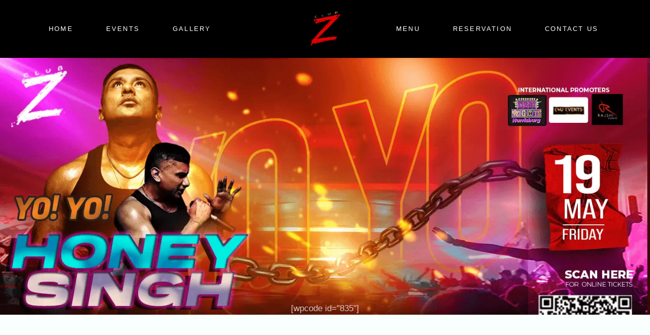

--- FILE ---
content_type: text/html; charset=UTF-8
request_url: https://clubzhouston.com/yo-yo-honey-singh/
body_size: 32672
content:
<!doctype html><html lang="en-US" prefix="og: https://ogp.me/ns#"><head><meta charset="UTF-8"><meta name="viewport" content="width=device-width, initial-scale=1"><link rel="profile" href="https://gmpg.org/xfn/11"><title>Yo Yo Honey Singh - Club Z</title><meta name="description" content="Don’t miss out on the biggest event of the year as Club Z presents the legendary Yo Yo Honey Singh who is known for his electrifying performances and chart-topping hits."/><meta name="robots" content="follow, index, max-snippet:-1, max-video-preview:-1, max-image-preview:large"/><link rel="canonical" href="https://clubzhouston.com/yo-yo-honey-singh/" /><meta property="og:locale" content="en_US" /><meta property="og:type" content="article" /><meta property="og:title" content="Yo Yo Honey Singh - Club Z" /><meta property="og:description" content="Don’t miss out on the biggest event of the year as Club Z presents the legendary Yo Yo Honey Singh who is known for his electrifying performances and chart-topping hits." /><meta property="og:url" content="https://clubzhouston.com/yo-yo-honey-singh/" /><meta property="og:site_name" content="Club Z" /><meta property="article:publisher" content="https://www.facebook.com/clubzhouston" /><meta property="article:section" content="Expired Event" /><meta property="og:updated_time" content="2023-06-02T18:58:46-05:00" /><meta property="og:image" content="https://clubzhouston.com/wp-content/uploads/2023/06/honey-singh-form.webp" /><meta property="og:image:secure_url" content="https://clubzhouston.com/wp-content/uploads/2023/06/honey-singh-form.webp" /><meta property="og:image:width" content="1080" /><meta property="og:image:height" content="1080" /><meta property="og:image:alt" content="Yo Yo Honey Singh" /><meta property="og:image:type" content="image/webp" /><meta property="article:published_time" content="2023-06-02T15:13:50-05:00" /><meta property="article:modified_time" content="2023-06-02T18:58:46-05:00" /><meta name="twitter:card" content="summary_large_image" /><meta name="twitter:title" content="Yo Yo Honey Singh - Club Z" /><meta name="twitter:description" content="Don’t miss out on the biggest event of the year as Club Z presents the legendary Yo Yo Honey Singh who is known for his electrifying performances and chart-topping hits." /><meta name="twitter:image" content="https://clubzhouston.com/wp-content/uploads/2023/06/honey-singh-form.webp" /><meta name="twitter:label1" content="Written by" /><meta name="twitter:data1" content="Clubzee" /><meta name="twitter:label2" content="Time to read" /><meta name="twitter:data2" content="Less than a minute" /> <script type="application/ld+json" class="rank-math-schema">{"@context":"https://schema.org","@graph":[{"@type":"Place","@id":"https://clubzhouston.com/#place","address":{"@type":"PostalAddress","streetAddress":"3704 Fannin St","addressLocality":"Houston","addressRegion":"Texas","postalCode":"77004","addressCountry":"USA"}},{"@type":["NightClub","Organization"],"@id":"https://clubzhouston.com/#organization","name":"Club Z","url":"https://clubzhouston.com","sameAs":["https://www.facebook.com/clubzhouston"],"email":"info@clubzhouston.com","address":{"@type":"PostalAddress","streetAddress":"3704 Fannin St","addressLocality":"Houston","addressRegion":"Texas","postalCode":"77004","addressCountry":"USA"},"logo":{"@type":"ImageObject","@id":"https://clubzhouston.com/#logo","url":"https://clubzhouston.com/wp-content/uploads/2023/05/clubz-logo.png","contentUrl":"https://clubzhouston.com/wp-content/uploads/2023/05/clubz-logo.png","caption":"Club Z","inLanguage":"en-US","width":"1024","height":"1024"},"priceRange":"$$$","openingHours":["Monday,Tuesday,Wednesday,Thursday,Friday,Saturday,Sunday 09:00-17:00"],"location":{"@id":"https://clubzhouston.com/#place"},"image":{"@id":"https://clubzhouston.com/#logo"}},{"@type":"WebSite","@id":"https://clubzhouston.com/#website","url":"https://clubzhouston.com","name":"Club Z","publisher":{"@id":"https://clubzhouston.com/#organization"},"inLanguage":"en-US"},{"@type":"ImageObject","@id":"https://clubzhouston.com/wp-content/uploads/2023/06/honey-singh-form.webp","url":"https://clubzhouston.com/wp-content/uploads/2023/06/honey-singh-form.webp","width":"1080","height":"1080","inLanguage":"en-US"},{"@type":"WebPage","@id":"https://clubzhouston.com/yo-yo-honey-singh/#webpage","url":"https://clubzhouston.com/yo-yo-honey-singh/","name":"Yo Yo Honey Singh - Club Z","datePublished":"2023-06-02T15:13:50-05:00","dateModified":"2023-06-02T18:58:46-05:00","isPartOf":{"@id":"https://clubzhouston.com/#website"},"primaryImageOfPage":{"@id":"https://clubzhouston.com/wp-content/uploads/2023/06/honey-singh-form.webp"},"inLanguage":"en-US"},{"@type":"Person","@id":"https://clubzhouston.com/yo-yo-honey-singh/#author","name":"Clubzee","image":{"@type":"ImageObject","@id":"https://secure.gravatar.com/avatar/998558a9adc7e16e7bf78cf9b357e9408eceb91275f9dc76477f8e24aae1a292?s=96&amp;d=mm&amp;r=g","url":"https://secure.gravatar.com/avatar/998558a9adc7e16e7bf78cf9b357e9408eceb91275f9dc76477f8e24aae1a292?s=96&amp;d=mm&amp;r=g","caption":"Clubzee","inLanguage":"en-US"},"worksFor":{"@id":"https://clubzhouston.com/#organization"}},{"@type":"BlogPosting","headline":"Yo Yo Honey Singh - Club Z","datePublished":"2023-06-02T15:13:50-05:00","dateModified":"2023-06-02T18:58:46-05:00","articleSection":"Expired Event","author":{"@id":"https://clubzhouston.com/yo-yo-honey-singh/#author","name":"Clubzee"},"publisher":{"@id":"https://clubzhouston.com/#organization"},"description":"Don\u2019t miss out on the biggest event of the year as Club Z presents the legendary Yo Yo Honey Singh who is known for his electrifying performances and chart-topping hits.","name":"Yo Yo Honey Singh - Club Z","@id":"https://clubzhouston.com/yo-yo-honey-singh/#richSnippet","isPartOf":{"@id":"https://clubzhouston.com/yo-yo-honey-singh/#webpage"},"image":{"@id":"https://clubzhouston.com/wp-content/uploads/2023/06/honey-singh-form.webp"},"inLanguage":"en-US","mainEntityOfPage":{"@id":"https://clubzhouston.com/yo-yo-honey-singh/#webpage"}}]}</script>  <script type='application/javascript'  id='pys-version-script'>console.log('PixelYourSite Free version 11.1.5.2');</script> <link rel="alternate" type="application/rss+xml" title="Club Z &raquo; Feed" href="https://clubzhouston.com/feed/" /><link rel="alternate" type="application/rss+xml" title="Club Z &raquo; Comments Feed" href="https://clubzhouston.com/comments/feed/" /><link rel="alternate" title="oEmbed (JSON)" type="application/json+oembed" href="https://clubzhouston.com/wp-json/oembed/1.0/embed?url=https%3A%2F%2Fclubzhouston.com%2Fyo-yo-honey-singh%2F" /><link rel="alternate" title="oEmbed (XML)" type="text/xml+oembed" href="https://clubzhouston.com/wp-json/oembed/1.0/embed?url=https%3A%2F%2Fclubzhouston.com%2Fyo-yo-honey-singh%2F&#038;format=xml" /><style id='wp-img-auto-sizes-contain-inline-css'>img:is([sizes=auto i],[sizes^="auto," i]){contain-intrinsic-size:3000px 1500px}
/*# sourceURL=wp-img-auto-sizes-contain-inline-css */</style><link data-optimized="1" rel='stylesheet' id='fluentform-elementor-widget-css' href='https://clubzhouston.com/wp-content/litespeed/css/9478d68a70ba89ae082026c78534d48b.css?ver=4aeb0' media='all' /><style id='wp-emoji-styles-inline-css'>img.wp-smiley, img.emoji {
		display: inline !important;
		border: none !important;
		box-shadow: none !important;
		height: 1em !important;
		width: 1em !important;
		margin: 0 0.07em !important;
		vertical-align: -0.1em !important;
		background: none !important;
		padding: 0 !important;
	}
/*# sourceURL=wp-emoji-styles-inline-css */</style><link data-optimized="1" rel='stylesheet' id='wp-block-library-css' href='https://clubzhouston.com/wp-content/litespeed/css/a1878219ef136f8447158d0563bb0e30.css?ver=807b7' media='all' /><link data-optimized="1" rel='stylesheet' id='jet-engine-frontend-css' href='https://clubzhouston.com/wp-content/litespeed/css/4c5b51e545ab34d46b6f8fafaddfca15.css?ver=13443' media='all' /><style id='global-styles-inline-css'>:root{--wp--preset--aspect-ratio--square: 1;--wp--preset--aspect-ratio--4-3: 4/3;--wp--preset--aspect-ratio--3-4: 3/4;--wp--preset--aspect-ratio--3-2: 3/2;--wp--preset--aspect-ratio--2-3: 2/3;--wp--preset--aspect-ratio--16-9: 16/9;--wp--preset--aspect-ratio--9-16: 9/16;--wp--preset--color--black: #000000;--wp--preset--color--cyan-bluish-gray: #abb8c3;--wp--preset--color--white: #ffffff;--wp--preset--color--pale-pink: #f78da7;--wp--preset--color--vivid-red: #cf2e2e;--wp--preset--color--luminous-vivid-orange: #ff6900;--wp--preset--color--luminous-vivid-amber: #fcb900;--wp--preset--color--light-green-cyan: #7bdcb5;--wp--preset--color--vivid-green-cyan: #00d084;--wp--preset--color--pale-cyan-blue: #8ed1fc;--wp--preset--color--vivid-cyan-blue: #0693e3;--wp--preset--color--vivid-purple: #9b51e0;--wp--preset--gradient--vivid-cyan-blue-to-vivid-purple: linear-gradient(135deg,rgb(6,147,227) 0%,rgb(155,81,224) 100%);--wp--preset--gradient--light-green-cyan-to-vivid-green-cyan: linear-gradient(135deg,rgb(122,220,180) 0%,rgb(0,208,130) 100%);--wp--preset--gradient--luminous-vivid-amber-to-luminous-vivid-orange: linear-gradient(135deg,rgb(252,185,0) 0%,rgb(255,105,0) 100%);--wp--preset--gradient--luminous-vivid-orange-to-vivid-red: linear-gradient(135deg,rgb(255,105,0) 0%,rgb(207,46,46) 100%);--wp--preset--gradient--very-light-gray-to-cyan-bluish-gray: linear-gradient(135deg,rgb(238,238,238) 0%,rgb(169,184,195) 100%);--wp--preset--gradient--cool-to-warm-spectrum: linear-gradient(135deg,rgb(74,234,220) 0%,rgb(151,120,209) 20%,rgb(207,42,186) 40%,rgb(238,44,130) 60%,rgb(251,105,98) 80%,rgb(254,248,76) 100%);--wp--preset--gradient--blush-light-purple: linear-gradient(135deg,rgb(255,206,236) 0%,rgb(152,150,240) 100%);--wp--preset--gradient--blush-bordeaux: linear-gradient(135deg,rgb(254,205,165) 0%,rgb(254,45,45) 50%,rgb(107,0,62) 100%);--wp--preset--gradient--luminous-dusk: linear-gradient(135deg,rgb(255,203,112) 0%,rgb(199,81,192) 50%,rgb(65,88,208) 100%);--wp--preset--gradient--pale-ocean: linear-gradient(135deg,rgb(255,245,203) 0%,rgb(182,227,212) 50%,rgb(51,167,181) 100%);--wp--preset--gradient--electric-grass: linear-gradient(135deg,rgb(202,248,128) 0%,rgb(113,206,126) 100%);--wp--preset--gradient--midnight: linear-gradient(135deg,rgb(2,3,129) 0%,rgb(40,116,252) 100%);--wp--preset--font-size--small: 13px;--wp--preset--font-size--medium: 20px;--wp--preset--font-size--large: 36px;--wp--preset--font-size--x-large: 42px;--wp--preset--spacing--20: 0.44rem;--wp--preset--spacing--30: 0.67rem;--wp--preset--spacing--40: 1rem;--wp--preset--spacing--50: 1.5rem;--wp--preset--spacing--60: 2.25rem;--wp--preset--spacing--70: 3.38rem;--wp--preset--spacing--80: 5.06rem;--wp--preset--shadow--natural: 6px 6px 9px rgba(0, 0, 0, 0.2);--wp--preset--shadow--deep: 12px 12px 50px rgba(0, 0, 0, 0.4);--wp--preset--shadow--sharp: 6px 6px 0px rgba(0, 0, 0, 0.2);--wp--preset--shadow--outlined: 6px 6px 0px -3px rgb(255, 255, 255), 6px 6px rgb(0, 0, 0);--wp--preset--shadow--crisp: 6px 6px 0px rgb(0, 0, 0);}:root { --wp--style--global--content-size: 800px;--wp--style--global--wide-size: 1200px; }:where(body) { margin: 0; }.wp-site-blocks > .alignleft { float: left; margin-right: 2em; }.wp-site-blocks > .alignright { float: right; margin-left: 2em; }.wp-site-blocks > .aligncenter { justify-content: center; margin-left: auto; margin-right: auto; }:where(.wp-site-blocks) > * { margin-block-start: 24px; margin-block-end: 0; }:where(.wp-site-blocks) > :first-child { margin-block-start: 0; }:where(.wp-site-blocks) > :last-child { margin-block-end: 0; }:root { --wp--style--block-gap: 24px; }:root :where(.is-layout-flow) > :first-child{margin-block-start: 0;}:root :where(.is-layout-flow) > :last-child{margin-block-end: 0;}:root :where(.is-layout-flow) > *{margin-block-start: 24px;margin-block-end: 0;}:root :where(.is-layout-constrained) > :first-child{margin-block-start: 0;}:root :where(.is-layout-constrained) > :last-child{margin-block-end: 0;}:root :where(.is-layout-constrained) > *{margin-block-start: 24px;margin-block-end: 0;}:root :where(.is-layout-flex){gap: 24px;}:root :where(.is-layout-grid){gap: 24px;}.is-layout-flow > .alignleft{float: left;margin-inline-start: 0;margin-inline-end: 2em;}.is-layout-flow > .alignright{float: right;margin-inline-start: 2em;margin-inline-end: 0;}.is-layout-flow > .aligncenter{margin-left: auto !important;margin-right: auto !important;}.is-layout-constrained > .alignleft{float: left;margin-inline-start: 0;margin-inline-end: 2em;}.is-layout-constrained > .alignright{float: right;margin-inline-start: 2em;margin-inline-end: 0;}.is-layout-constrained > .aligncenter{margin-left: auto !important;margin-right: auto !important;}.is-layout-constrained > :where(:not(.alignleft):not(.alignright):not(.alignfull)){max-width: var(--wp--style--global--content-size);margin-left: auto !important;margin-right: auto !important;}.is-layout-constrained > .alignwide{max-width: var(--wp--style--global--wide-size);}body .is-layout-flex{display: flex;}.is-layout-flex{flex-wrap: wrap;align-items: center;}.is-layout-flex > :is(*, div){margin: 0;}body .is-layout-grid{display: grid;}.is-layout-grid > :is(*, div){margin: 0;}body{padding-top: 0px;padding-right: 0px;padding-bottom: 0px;padding-left: 0px;}a:where(:not(.wp-element-button)){text-decoration: underline;}:root :where(.wp-element-button, .wp-block-button__link){background-color: #32373c;border-width: 0;color: #fff;font-family: inherit;font-size: inherit;font-style: inherit;font-weight: inherit;letter-spacing: inherit;line-height: inherit;padding-top: calc(0.667em + 2px);padding-right: calc(1.333em + 2px);padding-bottom: calc(0.667em + 2px);padding-left: calc(1.333em + 2px);text-decoration: none;text-transform: inherit;}.has-black-color{color: var(--wp--preset--color--black) !important;}.has-cyan-bluish-gray-color{color: var(--wp--preset--color--cyan-bluish-gray) !important;}.has-white-color{color: var(--wp--preset--color--white) !important;}.has-pale-pink-color{color: var(--wp--preset--color--pale-pink) !important;}.has-vivid-red-color{color: var(--wp--preset--color--vivid-red) !important;}.has-luminous-vivid-orange-color{color: var(--wp--preset--color--luminous-vivid-orange) !important;}.has-luminous-vivid-amber-color{color: var(--wp--preset--color--luminous-vivid-amber) !important;}.has-light-green-cyan-color{color: var(--wp--preset--color--light-green-cyan) !important;}.has-vivid-green-cyan-color{color: var(--wp--preset--color--vivid-green-cyan) !important;}.has-pale-cyan-blue-color{color: var(--wp--preset--color--pale-cyan-blue) !important;}.has-vivid-cyan-blue-color{color: var(--wp--preset--color--vivid-cyan-blue) !important;}.has-vivid-purple-color{color: var(--wp--preset--color--vivid-purple) !important;}.has-black-background-color{background-color: var(--wp--preset--color--black) !important;}.has-cyan-bluish-gray-background-color{background-color: var(--wp--preset--color--cyan-bluish-gray) !important;}.has-white-background-color{background-color: var(--wp--preset--color--white) !important;}.has-pale-pink-background-color{background-color: var(--wp--preset--color--pale-pink) !important;}.has-vivid-red-background-color{background-color: var(--wp--preset--color--vivid-red) !important;}.has-luminous-vivid-orange-background-color{background-color: var(--wp--preset--color--luminous-vivid-orange) !important;}.has-luminous-vivid-amber-background-color{background-color: var(--wp--preset--color--luminous-vivid-amber) !important;}.has-light-green-cyan-background-color{background-color: var(--wp--preset--color--light-green-cyan) !important;}.has-vivid-green-cyan-background-color{background-color: var(--wp--preset--color--vivid-green-cyan) !important;}.has-pale-cyan-blue-background-color{background-color: var(--wp--preset--color--pale-cyan-blue) !important;}.has-vivid-cyan-blue-background-color{background-color: var(--wp--preset--color--vivid-cyan-blue) !important;}.has-vivid-purple-background-color{background-color: var(--wp--preset--color--vivid-purple) !important;}.has-black-border-color{border-color: var(--wp--preset--color--black) !important;}.has-cyan-bluish-gray-border-color{border-color: var(--wp--preset--color--cyan-bluish-gray) !important;}.has-white-border-color{border-color: var(--wp--preset--color--white) !important;}.has-pale-pink-border-color{border-color: var(--wp--preset--color--pale-pink) !important;}.has-vivid-red-border-color{border-color: var(--wp--preset--color--vivid-red) !important;}.has-luminous-vivid-orange-border-color{border-color: var(--wp--preset--color--luminous-vivid-orange) !important;}.has-luminous-vivid-amber-border-color{border-color: var(--wp--preset--color--luminous-vivid-amber) !important;}.has-light-green-cyan-border-color{border-color: var(--wp--preset--color--light-green-cyan) !important;}.has-vivid-green-cyan-border-color{border-color: var(--wp--preset--color--vivid-green-cyan) !important;}.has-pale-cyan-blue-border-color{border-color: var(--wp--preset--color--pale-cyan-blue) !important;}.has-vivid-cyan-blue-border-color{border-color: var(--wp--preset--color--vivid-cyan-blue) !important;}.has-vivid-purple-border-color{border-color: var(--wp--preset--color--vivid-purple) !important;}.has-vivid-cyan-blue-to-vivid-purple-gradient-background{background: var(--wp--preset--gradient--vivid-cyan-blue-to-vivid-purple) !important;}.has-light-green-cyan-to-vivid-green-cyan-gradient-background{background: var(--wp--preset--gradient--light-green-cyan-to-vivid-green-cyan) !important;}.has-luminous-vivid-amber-to-luminous-vivid-orange-gradient-background{background: var(--wp--preset--gradient--luminous-vivid-amber-to-luminous-vivid-orange) !important;}.has-luminous-vivid-orange-to-vivid-red-gradient-background{background: var(--wp--preset--gradient--luminous-vivid-orange-to-vivid-red) !important;}.has-very-light-gray-to-cyan-bluish-gray-gradient-background{background: var(--wp--preset--gradient--very-light-gray-to-cyan-bluish-gray) !important;}.has-cool-to-warm-spectrum-gradient-background{background: var(--wp--preset--gradient--cool-to-warm-spectrum) !important;}.has-blush-light-purple-gradient-background{background: var(--wp--preset--gradient--blush-light-purple) !important;}.has-blush-bordeaux-gradient-background{background: var(--wp--preset--gradient--blush-bordeaux) !important;}.has-luminous-dusk-gradient-background{background: var(--wp--preset--gradient--luminous-dusk) !important;}.has-pale-ocean-gradient-background{background: var(--wp--preset--gradient--pale-ocean) !important;}.has-electric-grass-gradient-background{background: var(--wp--preset--gradient--electric-grass) !important;}.has-midnight-gradient-background{background: var(--wp--preset--gradient--midnight) !important;}.has-small-font-size{font-size: var(--wp--preset--font-size--small) !important;}.has-medium-font-size{font-size: var(--wp--preset--font-size--medium) !important;}.has-large-font-size{font-size: var(--wp--preset--font-size--large) !important;}.has-x-large-font-size{font-size: var(--wp--preset--font-size--x-large) !important;}
:root :where(.wp-block-pullquote){font-size: 1.5em;line-height: 1.6;}
/*# sourceURL=global-styles-inline-css */</style><link data-optimized="1" rel='stylesheet' id='hello-elementor-css' href='https://clubzhouston.com/wp-content/litespeed/css/ec31304975201d0f588e6f2ed2dede23.css?ver=cdb21' media='all' /><link data-optimized="1" rel='stylesheet' id='hello-elementor-theme-style-css' href='https://clubzhouston.com/wp-content/litespeed/css/9e93518ae44b51dfe9c98687321b737e.css?ver=6cca4' media='all' /><link data-optimized="1" rel='stylesheet' id='hello-elementor-header-footer-css' href='https://clubzhouston.com/wp-content/litespeed/css/137ebb4f4eb3df002af577ffcb3f427c.css?ver=9211c' media='all' /><link data-optimized="1" rel='stylesheet' id='elementor-frontend-css' href='https://clubzhouston.com/wp-content/litespeed/css/8c0e97e860cf31e71817823e23662345.css?ver=701f2' media='all' /><style id='elementor-frontend-inline-css'>@-webkit-keyframes ha_fadeIn{0%{opacity:0}to{opacity:1}}@keyframes ha_fadeIn{0%{opacity:0}to{opacity:1}}@-webkit-keyframes ha_zoomIn{0%{opacity:0;-webkit-transform:scale3d(.3,.3,.3);transform:scale3d(.3,.3,.3)}50%{opacity:1}}@keyframes ha_zoomIn{0%{opacity:0;-webkit-transform:scale3d(.3,.3,.3);transform:scale3d(.3,.3,.3)}50%{opacity:1}}@-webkit-keyframes ha_rollIn{0%{opacity:0;-webkit-transform:translate3d(-100%,0,0) rotate3d(0,0,1,-120deg);transform:translate3d(-100%,0,0) rotate3d(0,0,1,-120deg)}to{opacity:1}}@keyframes ha_rollIn{0%{opacity:0;-webkit-transform:translate3d(-100%,0,0) rotate3d(0,0,1,-120deg);transform:translate3d(-100%,0,0) rotate3d(0,0,1,-120deg)}to{opacity:1}}@-webkit-keyframes ha_bounce{0%,20%,53%,to{-webkit-animation-timing-function:cubic-bezier(.215,.61,.355,1);animation-timing-function:cubic-bezier(.215,.61,.355,1)}40%,43%{-webkit-transform:translate3d(0,-30px,0) scaleY(1.1);transform:translate3d(0,-30px,0) scaleY(1.1);-webkit-animation-timing-function:cubic-bezier(.755,.05,.855,.06);animation-timing-function:cubic-bezier(.755,.05,.855,.06)}70%{-webkit-transform:translate3d(0,-15px,0) scaleY(1.05);transform:translate3d(0,-15px,0) scaleY(1.05);-webkit-animation-timing-function:cubic-bezier(.755,.05,.855,.06);animation-timing-function:cubic-bezier(.755,.05,.855,.06)}80%{-webkit-transition-timing-function:cubic-bezier(.215,.61,.355,1);transition-timing-function:cubic-bezier(.215,.61,.355,1);-webkit-transform:translate3d(0,0,0) scaleY(.95);transform:translate3d(0,0,0) scaleY(.95)}90%{-webkit-transform:translate3d(0,-4px,0) scaleY(1.02);transform:translate3d(0,-4px,0) scaleY(1.02)}}@keyframes ha_bounce{0%,20%,53%,to{-webkit-animation-timing-function:cubic-bezier(.215,.61,.355,1);animation-timing-function:cubic-bezier(.215,.61,.355,1)}40%,43%{-webkit-transform:translate3d(0,-30px,0) scaleY(1.1);transform:translate3d(0,-30px,0) scaleY(1.1);-webkit-animation-timing-function:cubic-bezier(.755,.05,.855,.06);animation-timing-function:cubic-bezier(.755,.05,.855,.06)}70%{-webkit-transform:translate3d(0,-15px,0) scaleY(1.05);transform:translate3d(0,-15px,0) scaleY(1.05);-webkit-animation-timing-function:cubic-bezier(.755,.05,.855,.06);animation-timing-function:cubic-bezier(.755,.05,.855,.06)}80%{-webkit-transition-timing-function:cubic-bezier(.215,.61,.355,1);transition-timing-function:cubic-bezier(.215,.61,.355,1);-webkit-transform:translate3d(0,0,0) scaleY(.95);transform:translate3d(0,0,0) scaleY(.95)}90%{-webkit-transform:translate3d(0,-4px,0) scaleY(1.02);transform:translate3d(0,-4px,0) scaleY(1.02)}}@-webkit-keyframes ha_bounceIn{0%,20%,40%,60%,80%,to{-webkit-animation-timing-function:cubic-bezier(.215,.61,.355,1);animation-timing-function:cubic-bezier(.215,.61,.355,1)}0%{opacity:0;-webkit-transform:scale3d(.3,.3,.3);transform:scale3d(.3,.3,.3)}20%{-webkit-transform:scale3d(1.1,1.1,1.1);transform:scale3d(1.1,1.1,1.1)}40%{-webkit-transform:scale3d(.9,.9,.9);transform:scale3d(.9,.9,.9)}60%{opacity:1;-webkit-transform:scale3d(1.03,1.03,1.03);transform:scale3d(1.03,1.03,1.03)}80%{-webkit-transform:scale3d(.97,.97,.97);transform:scale3d(.97,.97,.97)}to{opacity:1}}@keyframes ha_bounceIn{0%,20%,40%,60%,80%,to{-webkit-animation-timing-function:cubic-bezier(.215,.61,.355,1);animation-timing-function:cubic-bezier(.215,.61,.355,1)}0%{opacity:0;-webkit-transform:scale3d(.3,.3,.3);transform:scale3d(.3,.3,.3)}20%{-webkit-transform:scale3d(1.1,1.1,1.1);transform:scale3d(1.1,1.1,1.1)}40%{-webkit-transform:scale3d(.9,.9,.9);transform:scale3d(.9,.9,.9)}60%{opacity:1;-webkit-transform:scale3d(1.03,1.03,1.03);transform:scale3d(1.03,1.03,1.03)}80%{-webkit-transform:scale3d(.97,.97,.97);transform:scale3d(.97,.97,.97)}to{opacity:1}}@-webkit-keyframes ha_flipInX{0%{opacity:0;-webkit-transform:perspective(400px) rotate3d(1,0,0,90deg);transform:perspective(400px) rotate3d(1,0,0,90deg);-webkit-animation-timing-function:ease-in;animation-timing-function:ease-in}40%{-webkit-transform:perspective(400px) rotate3d(1,0,0,-20deg);transform:perspective(400px) rotate3d(1,0,0,-20deg);-webkit-animation-timing-function:ease-in;animation-timing-function:ease-in}60%{opacity:1;-webkit-transform:perspective(400px) rotate3d(1,0,0,10deg);transform:perspective(400px) rotate3d(1,0,0,10deg)}80%{-webkit-transform:perspective(400px) rotate3d(1,0,0,-5deg);transform:perspective(400px) rotate3d(1,0,0,-5deg)}}@keyframes ha_flipInX{0%{opacity:0;-webkit-transform:perspective(400px) rotate3d(1,0,0,90deg);transform:perspective(400px) rotate3d(1,0,0,90deg);-webkit-animation-timing-function:ease-in;animation-timing-function:ease-in}40%{-webkit-transform:perspective(400px) rotate3d(1,0,0,-20deg);transform:perspective(400px) rotate3d(1,0,0,-20deg);-webkit-animation-timing-function:ease-in;animation-timing-function:ease-in}60%{opacity:1;-webkit-transform:perspective(400px) rotate3d(1,0,0,10deg);transform:perspective(400px) rotate3d(1,0,0,10deg)}80%{-webkit-transform:perspective(400px) rotate3d(1,0,0,-5deg);transform:perspective(400px) rotate3d(1,0,0,-5deg)}}@-webkit-keyframes ha_flipInY{0%{opacity:0;-webkit-transform:perspective(400px) rotate3d(0,1,0,90deg);transform:perspective(400px) rotate3d(0,1,0,90deg);-webkit-animation-timing-function:ease-in;animation-timing-function:ease-in}40%{-webkit-transform:perspective(400px) rotate3d(0,1,0,-20deg);transform:perspective(400px) rotate3d(0,1,0,-20deg);-webkit-animation-timing-function:ease-in;animation-timing-function:ease-in}60%{opacity:1;-webkit-transform:perspective(400px) rotate3d(0,1,0,10deg);transform:perspective(400px) rotate3d(0,1,0,10deg)}80%{-webkit-transform:perspective(400px) rotate3d(0,1,0,-5deg);transform:perspective(400px) rotate3d(0,1,0,-5deg)}}@keyframes ha_flipInY{0%{opacity:0;-webkit-transform:perspective(400px) rotate3d(0,1,0,90deg);transform:perspective(400px) rotate3d(0,1,0,90deg);-webkit-animation-timing-function:ease-in;animation-timing-function:ease-in}40%{-webkit-transform:perspective(400px) rotate3d(0,1,0,-20deg);transform:perspective(400px) rotate3d(0,1,0,-20deg);-webkit-animation-timing-function:ease-in;animation-timing-function:ease-in}60%{opacity:1;-webkit-transform:perspective(400px) rotate3d(0,1,0,10deg);transform:perspective(400px) rotate3d(0,1,0,10deg)}80%{-webkit-transform:perspective(400px) rotate3d(0,1,0,-5deg);transform:perspective(400px) rotate3d(0,1,0,-5deg)}}@-webkit-keyframes ha_swing{20%{-webkit-transform:rotate3d(0,0,1,15deg);transform:rotate3d(0,0,1,15deg)}40%{-webkit-transform:rotate3d(0,0,1,-10deg);transform:rotate3d(0,0,1,-10deg)}60%{-webkit-transform:rotate3d(0,0,1,5deg);transform:rotate3d(0,0,1,5deg)}80%{-webkit-transform:rotate3d(0,0,1,-5deg);transform:rotate3d(0,0,1,-5deg)}}@keyframes ha_swing{20%{-webkit-transform:rotate3d(0,0,1,15deg);transform:rotate3d(0,0,1,15deg)}40%{-webkit-transform:rotate3d(0,0,1,-10deg);transform:rotate3d(0,0,1,-10deg)}60%{-webkit-transform:rotate3d(0,0,1,5deg);transform:rotate3d(0,0,1,5deg)}80%{-webkit-transform:rotate3d(0,0,1,-5deg);transform:rotate3d(0,0,1,-5deg)}}@-webkit-keyframes ha_slideInDown{0%{visibility:visible;-webkit-transform:translate3d(0,-100%,0);transform:translate3d(0,-100%,0)}}@keyframes ha_slideInDown{0%{visibility:visible;-webkit-transform:translate3d(0,-100%,0);transform:translate3d(0,-100%,0)}}@-webkit-keyframes ha_slideInUp{0%{visibility:visible;-webkit-transform:translate3d(0,100%,0);transform:translate3d(0,100%,0)}}@keyframes ha_slideInUp{0%{visibility:visible;-webkit-transform:translate3d(0,100%,0);transform:translate3d(0,100%,0)}}@-webkit-keyframes ha_slideInLeft{0%{visibility:visible;-webkit-transform:translate3d(-100%,0,0);transform:translate3d(-100%,0,0)}}@keyframes ha_slideInLeft{0%{visibility:visible;-webkit-transform:translate3d(-100%,0,0);transform:translate3d(-100%,0,0)}}@-webkit-keyframes ha_slideInRight{0%{visibility:visible;-webkit-transform:translate3d(100%,0,0);transform:translate3d(100%,0,0)}}@keyframes ha_slideInRight{0%{visibility:visible;-webkit-transform:translate3d(100%,0,0);transform:translate3d(100%,0,0)}}.ha_fadeIn{-webkit-animation-name:ha_fadeIn;animation-name:ha_fadeIn}.ha_zoomIn{-webkit-animation-name:ha_zoomIn;animation-name:ha_zoomIn}.ha_rollIn{-webkit-animation-name:ha_rollIn;animation-name:ha_rollIn}.ha_bounce{-webkit-transform-origin:center bottom;-ms-transform-origin:center bottom;transform-origin:center bottom;-webkit-animation-name:ha_bounce;animation-name:ha_bounce}.ha_bounceIn{-webkit-animation-name:ha_bounceIn;animation-name:ha_bounceIn;-webkit-animation-duration:.75s;-webkit-animation-duration:calc(var(--animate-duration)*.75);animation-duration:.75s;animation-duration:calc(var(--animate-duration)*.75)}.ha_flipInX,.ha_flipInY{-webkit-animation-name:ha_flipInX;animation-name:ha_flipInX;-webkit-backface-visibility:visible!important;backface-visibility:visible!important}.ha_flipInY{-webkit-animation-name:ha_flipInY;animation-name:ha_flipInY}.ha_swing{-webkit-transform-origin:top center;-ms-transform-origin:top center;transform-origin:top center;-webkit-animation-name:ha_swing;animation-name:ha_swing}.ha_slideInDown{-webkit-animation-name:ha_slideInDown;animation-name:ha_slideInDown}.ha_slideInUp{-webkit-animation-name:ha_slideInUp;animation-name:ha_slideInUp}.ha_slideInLeft{-webkit-animation-name:ha_slideInLeft;animation-name:ha_slideInLeft}.ha_slideInRight{-webkit-animation-name:ha_slideInRight;animation-name:ha_slideInRight}.ha-css-transform-yes{-webkit-transition-duration:var(--ha-tfx-transition-duration, .2s);transition-duration:var(--ha-tfx-transition-duration, .2s);-webkit-transition-property:-webkit-transform;transition-property:transform;transition-property:transform,-webkit-transform;-webkit-transform:translate(var(--ha-tfx-translate-x, 0),var(--ha-tfx-translate-y, 0)) scale(var(--ha-tfx-scale-x, 1),var(--ha-tfx-scale-y, 1)) skew(var(--ha-tfx-skew-x, 0),var(--ha-tfx-skew-y, 0)) rotateX(var(--ha-tfx-rotate-x, 0)) rotateY(var(--ha-tfx-rotate-y, 0)) rotateZ(var(--ha-tfx-rotate-z, 0));transform:translate(var(--ha-tfx-translate-x, 0),var(--ha-tfx-translate-y, 0)) scale(var(--ha-tfx-scale-x, 1),var(--ha-tfx-scale-y, 1)) skew(var(--ha-tfx-skew-x, 0),var(--ha-tfx-skew-y, 0)) rotateX(var(--ha-tfx-rotate-x, 0)) rotateY(var(--ha-tfx-rotate-y, 0)) rotateZ(var(--ha-tfx-rotate-z, 0))}.ha-css-transform-yes:hover{-webkit-transform:translate(var(--ha-tfx-translate-x-hover, var(--ha-tfx-translate-x, 0)),var(--ha-tfx-translate-y-hover, var(--ha-tfx-translate-y, 0))) scale(var(--ha-tfx-scale-x-hover, var(--ha-tfx-scale-x, 1)),var(--ha-tfx-scale-y-hover, var(--ha-tfx-scale-y, 1))) skew(var(--ha-tfx-skew-x-hover, var(--ha-tfx-skew-x, 0)),var(--ha-tfx-skew-y-hover, var(--ha-tfx-skew-y, 0))) rotateX(var(--ha-tfx-rotate-x-hover, var(--ha-tfx-rotate-x, 0))) rotateY(var(--ha-tfx-rotate-y-hover, var(--ha-tfx-rotate-y, 0))) rotateZ(var(--ha-tfx-rotate-z-hover, var(--ha-tfx-rotate-z, 0)));transform:translate(var(--ha-tfx-translate-x-hover, var(--ha-tfx-translate-x, 0)),var(--ha-tfx-translate-y-hover, var(--ha-tfx-translate-y, 0))) scale(var(--ha-tfx-scale-x-hover, var(--ha-tfx-scale-x, 1)),var(--ha-tfx-scale-y-hover, var(--ha-tfx-scale-y, 1))) skew(var(--ha-tfx-skew-x-hover, var(--ha-tfx-skew-x, 0)),var(--ha-tfx-skew-y-hover, var(--ha-tfx-skew-y, 0))) rotateX(var(--ha-tfx-rotate-x-hover, var(--ha-tfx-rotate-x, 0))) rotateY(var(--ha-tfx-rotate-y-hover, var(--ha-tfx-rotate-y, 0))) rotateZ(var(--ha-tfx-rotate-z-hover, var(--ha-tfx-rotate-z, 0)))}.happy-addon>.elementor-widget-container{word-wrap:break-word;overflow-wrap:break-word}.happy-addon>.elementor-widget-container,.happy-addon>.elementor-widget-container *{-webkit-box-sizing:border-box;box-sizing:border-box}.happy-addon:not(:has(.elementor-widget-container)),.happy-addon:not(:has(.elementor-widget-container)) *{-webkit-box-sizing:border-box;box-sizing:border-box;word-wrap:break-word;overflow-wrap:break-word}.happy-addon p:empty{display:none}.happy-addon .elementor-inline-editing{min-height:auto!important}.happy-addon-pro img{max-width:100%;height:auto;-o-object-fit:cover;object-fit:cover}.ha-screen-reader-text{position:absolute;overflow:hidden;clip:rect(1px,1px,1px,1px);margin:-1px;padding:0;width:1px;height:1px;border:0;word-wrap:normal!important;-webkit-clip-path:inset(50%);clip-path:inset(50%)}.ha-has-bg-overlay>.elementor-widget-container{position:relative;z-index:1}.ha-has-bg-overlay>.elementor-widget-container:before{position:absolute;top:0;left:0;z-index:-1;width:100%;height:100%;content:""}.ha-has-bg-overlay:not(:has(.elementor-widget-container)){position:relative;z-index:1}.ha-has-bg-overlay:not(:has(.elementor-widget-container)):before{position:absolute;top:0;left:0;z-index:-1;width:100%;height:100%;content:""}.ha-popup--is-enabled .ha-js-popup,.ha-popup--is-enabled .ha-js-popup img{cursor:-webkit-zoom-in!important;cursor:zoom-in!important}.mfp-wrap .mfp-arrow,.mfp-wrap .mfp-close{background-color:transparent}.mfp-wrap .mfp-arrow:focus,.mfp-wrap .mfp-close:focus{outline-width:thin}.ha-advanced-tooltip-enable{position:relative;cursor:pointer;--ha-tooltip-arrow-color:black;--ha-tooltip-arrow-distance:0}.ha-advanced-tooltip-enable .ha-advanced-tooltip-content{position:absolute;z-index:999;display:none;padding:5px 0;width:120px;height:auto;border-radius:6px;background-color:#000;color:#fff;text-align:center;opacity:0}.ha-advanced-tooltip-enable .ha-advanced-tooltip-content::after{position:absolute;border-width:5px;border-style:solid;content:""}.ha-advanced-tooltip-enable .ha-advanced-tooltip-content.no-arrow::after{visibility:hidden}.ha-advanced-tooltip-enable .ha-advanced-tooltip-content.show{display:inline-block;opacity:1}.ha-advanced-tooltip-enable.ha-advanced-tooltip-top .ha-advanced-tooltip-content,body[data-elementor-device-mode=tablet] .ha-advanced-tooltip-enable.ha-advanced-tooltip-tablet-top .ha-advanced-tooltip-content{top:unset;right:0;bottom:calc(101% + var(--ha-tooltip-arrow-distance));left:0;margin:0 auto}.ha-advanced-tooltip-enable.ha-advanced-tooltip-top .ha-advanced-tooltip-content::after,body[data-elementor-device-mode=tablet] .ha-advanced-tooltip-enable.ha-advanced-tooltip-tablet-top .ha-advanced-tooltip-content::after{top:100%;right:unset;bottom:unset;left:50%;border-color:var(--ha-tooltip-arrow-color) transparent transparent transparent;-webkit-transform:translateX(-50%);-ms-transform:translateX(-50%);transform:translateX(-50%)}.ha-advanced-tooltip-enable.ha-advanced-tooltip-bottom .ha-advanced-tooltip-content,body[data-elementor-device-mode=tablet] .ha-advanced-tooltip-enable.ha-advanced-tooltip-tablet-bottom .ha-advanced-tooltip-content{top:calc(101% + var(--ha-tooltip-arrow-distance));right:0;bottom:unset;left:0;margin:0 auto}.ha-advanced-tooltip-enable.ha-advanced-tooltip-bottom .ha-advanced-tooltip-content::after,body[data-elementor-device-mode=tablet] .ha-advanced-tooltip-enable.ha-advanced-tooltip-tablet-bottom .ha-advanced-tooltip-content::after{top:unset;right:unset;bottom:100%;left:50%;border-color:transparent transparent var(--ha-tooltip-arrow-color) transparent;-webkit-transform:translateX(-50%);-ms-transform:translateX(-50%);transform:translateX(-50%)}.ha-advanced-tooltip-enable.ha-advanced-tooltip-left .ha-advanced-tooltip-content,body[data-elementor-device-mode=tablet] .ha-advanced-tooltip-enable.ha-advanced-tooltip-tablet-left .ha-advanced-tooltip-content{top:50%;right:calc(101% + var(--ha-tooltip-arrow-distance));bottom:unset;left:unset;-webkit-transform:translateY(-50%);-ms-transform:translateY(-50%);transform:translateY(-50%)}.ha-advanced-tooltip-enable.ha-advanced-tooltip-left .ha-advanced-tooltip-content::after,body[data-elementor-device-mode=tablet] .ha-advanced-tooltip-enable.ha-advanced-tooltip-tablet-left .ha-advanced-tooltip-content::after{top:50%;right:unset;bottom:unset;left:100%;border-color:transparent transparent transparent var(--ha-tooltip-arrow-color);-webkit-transform:translateY(-50%);-ms-transform:translateY(-50%);transform:translateY(-50%)}.ha-advanced-tooltip-enable.ha-advanced-tooltip-right .ha-advanced-tooltip-content,body[data-elementor-device-mode=tablet] .ha-advanced-tooltip-enable.ha-advanced-tooltip-tablet-right .ha-advanced-tooltip-content{top:50%;right:unset;bottom:unset;left:calc(101% + var(--ha-tooltip-arrow-distance));-webkit-transform:translateY(-50%);-ms-transform:translateY(-50%);transform:translateY(-50%)}.ha-advanced-tooltip-enable.ha-advanced-tooltip-right .ha-advanced-tooltip-content::after,body[data-elementor-device-mode=tablet] .ha-advanced-tooltip-enable.ha-advanced-tooltip-tablet-right .ha-advanced-tooltip-content::after{top:50%;right:100%;bottom:unset;left:unset;border-color:transparent var(--ha-tooltip-arrow-color) transparent transparent;-webkit-transform:translateY(-50%);-ms-transform:translateY(-50%);transform:translateY(-50%)}body[data-elementor-device-mode=mobile] .ha-advanced-tooltip-enable.ha-advanced-tooltip-mobile-top .ha-advanced-tooltip-content{top:unset;right:0;bottom:calc(101% + var(--ha-tooltip-arrow-distance));left:0;margin:0 auto}body[data-elementor-device-mode=mobile] .ha-advanced-tooltip-enable.ha-advanced-tooltip-mobile-top .ha-advanced-tooltip-content::after{top:100%;right:unset;bottom:unset;left:50%;border-color:var(--ha-tooltip-arrow-color) transparent transparent transparent;-webkit-transform:translateX(-50%);-ms-transform:translateX(-50%);transform:translateX(-50%)}body[data-elementor-device-mode=mobile] .ha-advanced-tooltip-enable.ha-advanced-tooltip-mobile-bottom .ha-advanced-tooltip-content{top:calc(101% + var(--ha-tooltip-arrow-distance));right:0;bottom:unset;left:0;margin:0 auto}body[data-elementor-device-mode=mobile] .ha-advanced-tooltip-enable.ha-advanced-tooltip-mobile-bottom .ha-advanced-tooltip-content::after{top:unset;right:unset;bottom:100%;left:50%;border-color:transparent transparent var(--ha-tooltip-arrow-color) transparent;-webkit-transform:translateX(-50%);-ms-transform:translateX(-50%);transform:translateX(-50%)}body[data-elementor-device-mode=mobile] .ha-advanced-tooltip-enable.ha-advanced-tooltip-mobile-left .ha-advanced-tooltip-content{top:50%;right:calc(101% + var(--ha-tooltip-arrow-distance));bottom:unset;left:unset;-webkit-transform:translateY(-50%);-ms-transform:translateY(-50%);transform:translateY(-50%)}body[data-elementor-device-mode=mobile] .ha-advanced-tooltip-enable.ha-advanced-tooltip-mobile-left .ha-advanced-tooltip-content::after{top:50%;right:unset;bottom:unset;left:100%;border-color:transparent transparent transparent var(--ha-tooltip-arrow-color);-webkit-transform:translateY(-50%);-ms-transform:translateY(-50%);transform:translateY(-50%)}body[data-elementor-device-mode=mobile] .ha-advanced-tooltip-enable.ha-advanced-tooltip-mobile-right .ha-advanced-tooltip-content{top:50%;right:unset;bottom:unset;left:calc(101% + var(--ha-tooltip-arrow-distance));-webkit-transform:translateY(-50%);-ms-transform:translateY(-50%);transform:translateY(-50%)}body[data-elementor-device-mode=mobile] .ha-advanced-tooltip-enable.ha-advanced-tooltip-mobile-right .ha-advanced-tooltip-content::after{top:50%;right:100%;bottom:unset;left:unset;border-color:transparent var(--ha-tooltip-arrow-color) transparent transparent;-webkit-transform:translateY(-50%);-ms-transform:translateY(-50%);transform:translateY(-50%)}body.elementor-editor-active .happy-addon.ha-gravityforms .gform_wrapper{display:block!important}.ha-scroll-to-top-wrap.ha-scroll-to-top-hide{display:none}.ha-scroll-to-top-wrap.edit-mode,.ha-scroll-to-top-wrap.single-page-off{display:none!important}.ha-scroll-to-top-button{position:fixed;right:15px;bottom:15px;z-index:9999;display:-webkit-box;display:-webkit-flex;display:-ms-flexbox;display:flex;-webkit-box-align:center;-webkit-align-items:center;align-items:center;-ms-flex-align:center;-webkit-box-pack:center;-ms-flex-pack:center;-webkit-justify-content:center;justify-content:center;width:50px;height:50px;border-radius:50px;background-color:#5636d1;color:#fff;text-align:center;opacity:1;cursor:pointer;-webkit-transition:all .3s;transition:all .3s}.ha-scroll-to-top-button i{color:#fff;font-size:16px}.ha-scroll-to-top-button:hover{background-color:#e2498a}
/*# sourceURL=elementor-frontend-inline-css */</style><link data-optimized="1" rel='stylesheet' id='elementor-post-67-css' href='https://clubzhouston.com/wp-content/litespeed/css/71c7b6e6171b929988ea3dd2e7ed9865.css?ver=5f8e2' media='all' /><link data-optimized="1" rel='stylesheet' id='jet-popup-frontend-css' href='https://clubzhouston.com/wp-content/litespeed/css/9e46fa1c1595ddbe840add674845785d.css?ver=829d3' media='all' /><link data-optimized="1" rel='stylesheet' id='widget-nav-menu-css' href='https://clubzhouston.com/wp-content/litespeed/css/b6c6d6af5c21e2294ac16bd804068117.css?ver=650b8' media='all' /><link data-optimized="1" rel='stylesheet' id='widget-image-css' href='https://clubzhouston.com/wp-content/litespeed/css/5427d4cea53c5845a58f1dfde7dc198b.css?ver=06e0c' media='all' /><link data-optimized="1" rel='stylesheet' id='widget-icon-box-css' href='https://clubzhouston.com/wp-content/litespeed/css/daa3e64f98c630c6d9084be079d7865a.css?ver=d712f' media='all' /><link data-optimized="1" rel='stylesheet' id='widget-heading-css' href='https://clubzhouston.com/wp-content/litespeed/css/c42f36fb8f82fedf2e8f9b6f82a22c97.css?ver=91a1a' media='all' /><link data-optimized="1" rel='stylesheet' id='widget-social-icons-css' href='https://clubzhouston.com/wp-content/litespeed/css/be14d8cdf30d105fdff70bc429ff74b7.css?ver=a9476' media='all' /><link data-optimized="1" rel='stylesheet' id='e-apple-webkit-css' href='https://clubzhouston.com/wp-content/litespeed/css/68668e41bd3eef441fd501327551cee2.css?ver=4ee22' media='all' /><link data-optimized="1" rel='stylesheet' id='pafe-58-css' href='https://clubzhouston.com/wp-content/litespeed/css/ca3b06a679c1d5cf3184f9243d93170a.css?ver=0f068' media='all' /><link data-optimized="1" rel='stylesheet' id='pa-glass-css' href='https://clubzhouston.com/wp-content/litespeed/css/1e11e0ba56684eb9e36d964d8c97f23b.css?ver=f22be' media='all' /><link data-optimized="1" rel='stylesheet' id='pa-btn-css' href='https://clubzhouston.com/wp-content/litespeed/css/a0117dcae63c61ec835dd195dab1f89b.css?ver=cd7d9' media='all' /><link data-optimized="1" rel='stylesheet' id='jet-elements-css' href='https://clubzhouston.com/wp-content/litespeed/css/b2cd2b3cdccef29be82adb676034315d.css?ver=561a5' media='all' /><link data-optimized="1" rel='stylesheet' id='jet-elements-skin-css' href='https://clubzhouston.com/wp-content/litespeed/css/e6881e1cb992d01a3eff432ae43105e5.css?ver=4290a' media='all' /><link data-optimized="1" rel='stylesheet' id='font-awesome-5-all-css' href='https://clubzhouston.com/wp-content/litespeed/css/3d38095e0f14eac330f6c645e8df2d5e.css?ver=a0379' media='all' /><link data-optimized="1" rel='stylesheet' id='font-awesome-4-shim-css' href='https://clubzhouston.com/wp-content/litespeed/css/018723b415bcc1adf9ce398109496ecf.css?ver=28edd' media='all' /><link data-optimized="1" rel='stylesheet' id='elementor-post-90-css' href='https://clubzhouston.com/wp-content/litespeed/css/ae2ef0eee27a4e1ff14e030f526df9fb.css?ver=b0905' media='all' /><link data-optimized="1" rel='stylesheet' id='happy-icons-css' href='https://clubzhouston.com/wp-content/litespeed/css/b3eb83d34e7d290e78f16d3c335e44c0.css?ver=4dd66' media='all' /><link data-optimized="1" rel='stylesheet' id='font-awesome-css' href='https://clubzhouston.com/wp-content/litespeed/css/a6c64991cab59bdff8c2369144e30391.css?ver=653dd' media='all' /><link data-optimized="1" rel='stylesheet' id='elementor-post-97-css' href='https://clubzhouston.com/wp-content/litespeed/css/ce5e9aa4921a2bc7370e536315d5e137.css?ver=f3780' media='all' /><link data-optimized="1" rel='stylesheet' id='elementor-post-58-css' href='https://clubzhouston.com/wp-content/litespeed/css/1a48ce91e9b68735903b388272d7056f.css?ver=0a7e1' media='all' /><link data-optimized="1" rel='stylesheet' id='happy-elementor-addons-58-css' href='https://clubzhouston.com/wp-content/litespeed/css/139811d33fd3128231d2ffea8ee6a842.css?ver=e2802' media='all' /><link data-optimized="1" rel='stylesheet' id='elementor-gf-local-encodesansexpanded-css' href='https://clubzhouston.com/wp-content/litespeed/css/13aab84a23a6cd14985570a19bb1f9a8.css?ver=470dd' media='all' /><link data-optimized="1" rel='stylesheet' id='elementor-gf-local-encodesans-css' href='https://clubzhouston.com/wp-content/litespeed/css/a9365c5e927cb68fb794a3be2649e8a2.css?ver=7e191' media='all' /><link data-optimized="1" rel='stylesheet' id='elementor-gf-local-caveat-css' href='https://clubzhouston.com/wp-content/litespeed/css/576e2ac00ca99c445606ad63b1d4da33.css?ver=b7cfb' media='all' /><link data-optimized="1" rel='stylesheet' id='elementor-gf-local-alegreya-css' href='https://clubzhouston.com/wp-content/litespeed/css/4d6e1e2ee9b50521baf2a71fc82bd256.css?ver=1653e' media='all' /><link data-optimized="1" rel='stylesheet' id='elementor-gf-local-montserrat-css' href='https://clubzhouston.com/wp-content/litespeed/css/ccf0e083f875815320f887c9726bc855.css?ver=4fa18' media='all' /><link data-optimized="1" rel='stylesheet' id='elementor-gf-local-prata-css' href='https://clubzhouston.com/wp-content/litespeed/css/a147a92fefb3f188d79abaf5b94673ef.css?ver=11028' media='all' /><link data-optimized="1" rel='stylesheet' id='elementor-gf-local-righteous-css' href='https://clubzhouston.com/wp-content/litespeed/css/8227ccfa0d1b85916d5503da1203a3b4.css?ver=b87ce' media='all' /> <script id="jquery-core-js-extra" src="[data-uri]" defer></script> <script src="https://clubzhouston.com/wp-includes/js/jquery/jquery.min.js?ver=3.7.1" id="jquery-core-js"></script> <script src="https://clubzhouston.com/wp-includes/js/jquery/jquery-migrate.min.js?ver=3.4.1" id="jquery-migrate-js" defer data-deferred="1"></script> <script src="https://clubzhouston.com/wp-content/plugins/elementor/assets/lib/font-awesome/js/v4-shims.min.js?ver=3.34.1" id="font-awesome-4-shim-js" defer data-deferred="1"></script> <script src="https://clubzhouston.com/wp-content/plugins/pixelyoursite/dist/scripts/jquery.bind-first-0.2.3.min.js?ver=0.2.3" id="jquery-bind-first-js" defer data-deferred="1"></script> <script src="https://clubzhouston.com/wp-content/plugins/pixelyoursite/dist/scripts/js.cookie-2.1.3.min.js?ver=2.1.3" id="js-cookie-pys-js" defer data-deferred="1"></script> <script src="https://clubzhouston.com/wp-content/plugins/pixelyoursite/dist/scripts/tld.min.js?ver=2.3.1" id="js-tld-js" defer data-deferred="1"></script> <script id="pys-js-extra" src="[data-uri]" defer></script> <script src="https://clubzhouston.com/wp-content/plugins/pixelyoursite/dist/scripts/public.js?ver=11.1.5.2" id="pys-js" defer data-deferred="1"></script> <script src="https://clubzhouston.com/wp-content/plugins/happy-elementor-addons/assets/vendor/dom-purify/purify.min.js?ver=3.1.6" id="dom-purify-js" defer data-deferred="1"></script> <link rel="https://api.w.org/" href="https://clubzhouston.com/wp-json/" /><link rel="alternate" title="JSON" type="application/json" href="https://clubzhouston.com/wp-json/wp/v2/posts/820" /><link rel="EditURI" type="application/rsd+xml" title="RSD" href="https://clubzhouston.com/xmlrpc.php?rsd" /><meta name="generator" content="WordPress 6.9" /><link rel='shortlink' href='https://clubzhouston.com/?p=820' /><meta name="facebook-domain-verification" content="bkpehz30g1p6cv24fy67xwf56v5so0" /><meta name="description" content="Don’t miss out on the biggest event of the year as Club Z presents the legendary Yo Yo Honey Singh who is known for his electrifying performances and chart-topping hits."><meta name="generator" content="Elementor 3.34.1; features: e_font_icon_svg, additional_custom_breakpoints; settings: css_print_method-external, google_font-enabled, font_display-swap"><style>.e-con.e-parent:nth-of-type(n+4):not(.e-lazyloaded):not(.e-no-lazyload),
				.e-con.e-parent:nth-of-type(n+4):not(.e-lazyloaded):not(.e-no-lazyload) * {
					background-image: none !important;
				}
				@media screen and (max-height: 1024px) {
					.e-con.e-parent:nth-of-type(n+3):not(.e-lazyloaded):not(.e-no-lazyload),
					.e-con.e-parent:nth-of-type(n+3):not(.e-lazyloaded):not(.e-no-lazyload) * {
						background-image: none !important;
					}
				}
				@media screen and (max-height: 640px) {
					.e-con.e-parent:nth-of-type(n+2):not(.e-lazyloaded):not(.e-no-lazyload),
					.e-con.e-parent:nth-of-type(n+2):not(.e-lazyloaded):not(.e-no-lazyload) * {
						background-image: none !important;
					}
				}</style><link rel="icon" href="https://clubzhouston.com/wp-content/uploads/2023/05/favicon.png" sizes="32x32" /><link rel="icon" href="https://clubzhouston.com/wp-content/uploads/2023/05/favicon.png" sizes="192x192" /><link rel="apple-touch-icon" href="https://clubzhouston.com/wp-content/uploads/2023/05/favicon.png" /><meta name="msapplication-TileImage" content="https://clubzhouston.com/wp-content/uploads/2023/05/favicon.png" /><style id="wp-custom-css">.fluent-form-submission{
	font-weight:500;
	color:#ffffff;
	font-size:30px;
	letter-spacing:1px;
	border-width:2px;
	border-style:solid;
	border-color:#cccccc;
	border-radius:5px;
	margin-top:25px;
	padding:25px;
	background-color:rgba(22,22,22,0.71);
	font-family:'Righteous', display;
}



.elementor-397 .elementor-element.elementor-element-b78657c .elementor-heading-title {
    display: none;
}


.elementor-261 .elementor-element.elementor-element-689414b {
    margin: -150px 0 calc(var(--kit-widget-spacing, 20px) + 50px) 0;
}</style></head><body class="wp-singular post-template-default single single-post postid-820 single-format-standard wp-custom-logo wp-embed-responsive wp-theme-hello-elementor non-logged-in hello-elementor-default elementor-default elementor-kit-67 elementor-page-58"><a class="skip-link screen-reader-text" href="#content">Skip to content</a><header data-elementor-type="header" data-elementor-id="90" class="elementor elementor-90 elementor-location-header" data-elementor-settings="{&quot;ha_cmc_init_switcher&quot;:&quot;no&quot;}" data-elementor-post-type="elementor_library"><div class="elementor-element elementor-element-19074f6 elementor-hidden-tablet elementor-hidden-mobile elementor-hidden-tablet_extra elementor-hidden-mobile_extra e-flex e-con-boxed e-con e-parent" data-id="19074f6" data-element_type="container" data-settings="{&quot;jet_parallax_layout_list&quot;:[]}"><div class="e-con-inner"><div class="elementor-element elementor-element-ad55a9e elementor-nav-menu__align-start elementor-nav-menu--stretch elementor-widget__width-initial elementor-nav-menu--dropdown-tablet elementor-nav-menu__text-align-aside elementor-nav-menu--toggle elementor-nav-menu--burger elementor-widget elementor-widget-nav-menu" data-id="ad55a9e" data-element_type="widget" data-settings="{&quot;full_width&quot;:&quot;stretch&quot;,&quot;layout&quot;:&quot;horizontal&quot;,&quot;submenu_icon&quot;:{&quot;value&quot;:&quot;&lt;svg aria-hidden=\&quot;true\&quot; class=\&quot;e-font-icon-svg e-fas-caret-down\&quot; viewBox=\&quot;0 0 320 512\&quot; xmlns=\&quot;http:\/\/www.w3.org\/2000\/svg\&quot;&gt;&lt;path d=\&quot;M31.3 192h257.3c17.8 0 26.7 21.5 14.1 34.1L174.1 354.8c-7.8 7.8-20.5 7.8-28.3 0L17.2 226.1C4.6 213.5 13.5 192 31.3 192z\&quot;&gt;&lt;\/path&gt;&lt;\/svg&gt;&quot;,&quot;library&quot;:&quot;fa-solid&quot;},&quot;toggle&quot;:&quot;burger&quot;}" data-widget_type="nav-menu.default"><nav aria-label="Menu" class="elementor-nav-menu--main elementor-nav-menu__container elementor-nav-menu--layout-horizontal e--pointer-framed e--animation-corners"><ul id="menu-1-ad55a9e" class="elementor-nav-menu"><li class="menu-item menu-item-type-post_type menu-item-object-page menu-item-home menu-item-84"><a href="https://clubzhouston.com/" class="elementor-item">Home</a></li><li class="menu-item menu-item-type-post_type menu-item-object-page menu-item-85"><a href="https://clubzhouston.com/events/" class="elementor-item">Events</a></li><li class="menu-item menu-item-type-post_type menu-item-object-page menu-item-86"><a href="https://clubzhouston.com/gallery/" class="elementor-item">Gallery</a></li></ul></nav><div class="elementor-menu-toggle" role="button" tabindex="0" aria-label="Menu Toggle" aria-expanded="false">
<svg aria-hidden="true" role="presentation" class="elementor-menu-toggle__icon--open e-font-icon-svg e-eicon-menu-bar" viewBox="0 0 1000 1000" xmlns="http://www.w3.org/2000/svg"><path d="M104 333H896C929 333 958 304 958 271S929 208 896 208H104C71 208 42 237 42 271S71 333 104 333ZM104 583H896C929 583 958 554 958 521S929 458 896 458H104C71 458 42 487 42 521S71 583 104 583ZM104 833H896C929 833 958 804 958 771S929 708 896 708H104C71 708 42 737 42 771S71 833 104 833Z"></path></svg><svg aria-hidden="true" role="presentation" class="elementor-menu-toggle__icon--close e-font-icon-svg e-eicon-close" viewBox="0 0 1000 1000" xmlns="http://www.w3.org/2000/svg"><path d="M742 167L500 408 258 167C246 154 233 150 217 150 196 150 179 158 167 167 154 179 150 196 150 212 150 229 154 242 171 254L408 500 167 742C138 771 138 800 167 829 196 858 225 858 254 829L496 587 738 829C750 842 767 846 783 846 800 846 817 842 829 829 842 817 846 804 846 783 846 767 842 750 829 737L588 500 833 258C863 229 863 200 833 171 804 137 775 137 742 167Z"></path></svg></div><nav class="elementor-nav-menu--dropdown elementor-nav-menu__container" aria-hidden="true"><ul id="menu-2-ad55a9e" class="elementor-nav-menu"><li class="menu-item menu-item-type-post_type menu-item-object-page menu-item-home menu-item-84"><a href="https://clubzhouston.com/" class="elementor-item" tabindex="-1">Home</a></li><li class="menu-item menu-item-type-post_type menu-item-object-page menu-item-85"><a href="https://clubzhouston.com/events/" class="elementor-item" tabindex="-1">Events</a></li><li class="menu-item menu-item-type-post_type menu-item-object-page menu-item-86"><a href="https://clubzhouston.com/gallery/" class="elementor-item" tabindex="-1">Gallery</a></li></ul></nav></div><div class="elementor-element elementor-element-e2d57f1 elementor-widget__width-initial elementor-widget elementor-widget-theme-site-logo elementor-widget-image" data-id="e2d57f1" data-element_type="widget" data-widget_type="theme-site-logo.default">
<a href="https://clubzhouston.com">
<img fetchpriority="high" width="1024" height="1024" src="https://clubzhouston.com/wp-content/uploads/2023/05/clubz-logo.png" class="attachment-full size-full wp-image-14" alt="Club Z Nightclub" srcset="https://clubzhouston.com/wp-content/uploads/2023/05/clubz-logo.png 1024w, https://clubzhouston.com/wp-content/uploads/2023/05/clubz-logo-300x300.png 300w, https://clubzhouston.com/wp-content/uploads/2023/05/clubz-logo-150x150.png 150w, https://clubzhouston.com/wp-content/uploads/2023/05/clubz-logo-768x768.png 768w" sizes="(max-width: 1024px) 100vw, 1024px" />				</a></div><div class="elementor-element elementor-element-98ad6f3 elementor-nav-menu__align-start elementor-nav-menu--stretch elementor-widget__width-initial elementor-nav-menu--dropdown-tablet elementor-nav-menu__text-align-aside elementor-nav-menu--toggle elementor-nav-menu--burger elementor-widget elementor-widget-nav-menu" data-id="98ad6f3" data-element_type="widget" data-settings="{&quot;full_width&quot;:&quot;stretch&quot;,&quot;layout&quot;:&quot;horizontal&quot;,&quot;submenu_icon&quot;:{&quot;value&quot;:&quot;&lt;svg aria-hidden=\&quot;true\&quot; class=\&quot;e-font-icon-svg e-fas-caret-down\&quot; viewBox=\&quot;0 0 320 512\&quot; xmlns=\&quot;http:\/\/www.w3.org\/2000\/svg\&quot;&gt;&lt;path d=\&quot;M31.3 192h257.3c17.8 0 26.7 21.5 14.1 34.1L174.1 354.8c-7.8 7.8-20.5 7.8-28.3 0L17.2 226.1C4.6 213.5 13.5 192 31.3 192z\&quot;&gt;&lt;\/path&gt;&lt;\/svg&gt;&quot;,&quot;library&quot;:&quot;fa-solid&quot;},&quot;toggle&quot;:&quot;burger&quot;}" data-widget_type="nav-menu.default"><nav aria-label="Menu" class="elementor-nav-menu--main elementor-nav-menu__container elementor-nav-menu--layout-horizontal e--pointer-framed e--animation-corners"><ul id="menu-1-98ad6f3" class="elementor-nav-menu"><li class="menu-item menu-item-type-post_type menu-item-object-page menu-item-88"><a href="https://clubzhouston.com/menu/" class="elementor-item">Menu</a></li><li class="menu-item menu-item-type-post_type menu-item-object-page menu-item-89"><a href="https://clubzhouston.com/reservation/" class="elementor-item">Reservation</a></li><li class="menu-item menu-item-type-post_type menu-item-object-page menu-item-87"><a href="https://clubzhouston.com/contact-us/" class="elementor-item">Contact Us</a></li></ul></nav><div class="elementor-menu-toggle" role="button" tabindex="0" aria-label="Menu Toggle" aria-expanded="false">
<svg aria-hidden="true" role="presentation" class="elementor-menu-toggle__icon--open e-font-icon-svg e-eicon-menu-bar" viewBox="0 0 1000 1000" xmlns="http://www.w3.org/2000/svg"><path d="M104 333H896C929 333 958 304 958 271S929 208 896 208H104C71 208 42 237 42 271S71 333 104 333ZM104 583H896C929 583 958 554 958 521S929 458 896 458H104C71 458 42 487 42 521S71 583 104 583ZM104 833H896C929 833 958 804 958 771S929 708 896 708H104C71 708 42 737 42 771S71 833 104 833Z"></path></svg><svg aria-hidden="true" role="presentation" class="elementor-menu-toggle__icon--close e-font-icon-svg e-eicon-close" viewBox="0 0 1000 1000" xmlns="http://www.w3.org/2000/svg"><path d="M742 167L500 408 258 167C246 154 233 150 217 150 196 150 179 158 167 167 154 179 150 196 150 212 150 229 154 242 171 254L408 500 167 742C138 771 138 800 167 829 196 858 225 858 254 829L496 587 738 829C750 842 767 846 783 846 800 846 817 842 829 829 842 817 846 804 846 783 846 767 842 750 829 737L588 500 833 258C863 229 863 200 833 171 804 137 775 137 742 167Z"></path></svg></div><nav class="elementor-nav-menu--dropdown elementor-nav-menu__container" aria-hidden="true"><ul id="menu-2-98ad6f3" class="elementor-nav-menu"><li class="menu-item menu-item-type-post_type menu-item-object-page menu-item-88"><a href="https://clubzhouston.com/menu/" class="elementor-item" tabindex="-1">Menu</a></li><li class="menu-item menu-item-type-post_type menu-item-object-page menu-item-89"><a href="https://clubzhouston.com/reservation/" class="elementor-item" tabindex="-1">Reservation</a></li><li class="menu-item menu-item-type-post_type menu-item-object-page menu-item-87"><a href="https://clubzhouston.com/contact-us/" class="elementor-item" tabindex="-1">Contact Us</a></li></ul></nav></div></div></div><div class="elementor-element elementor-element-5a38f4a elementor-hidden-desktop elementor-hidden-widescreen elementor-hidden-laptop e-flex e-con-boxed e-con e-parent" data-id="5a38f4a" data-element_type="container" data-settings="{&quot;jet_parallax_layout_list&quot;:[]}"><div class="e-con-inner"><div class="elementor-element elementor-element-23157f4 elementor-widget-mobile__width-initial elementor-widget elementor-widget-theme-site-logo elementor-widget-image" data-id="23157f4" data-element_type="widget" data-widget_type="theme-site-logo.default">
<a href="https://clubzhouston.com">
<img fetchpriority="high" width="1024" height="1024" src="https://clubzhouston.com/wp-content/uploads/2023/05/clubz-logo.png" class="attachment-full size-full wp-image-14" alt="Club Z Nightclub" srcset="https://clubzhouston.com/wp-content/uploads/2023/05/clubz-logo.png 1024w, https://clubzhouston.com/wp-content/uploads/2023/05/clubz-logo-300x300.png 300w, https://clubzhouston.com/wp-content/uploads/2023/05/clubz-logo-150x150.png 150w, https://clubzhouston.com/wp-content/uploads/2023/05/clubz-logo-768x768.png 768w" sizes="(max-width: 1024px) 100vw, 1024px" />				</a></div><div class="elementor-element elementor-element-7f82ae0 elementor-view-framed elementor-shape-square elementor-widget elementor-widget-icon" data-id="7f82ae0" data-element_type="widget" data-widget_type="icon.default"><div class="elementor-icon-wrapper">
<a class="elementor-icon" href="#elementor-action%3Aaction%3Dpopup%3Aopen%26settings%3DeyJpZCI6IjM1NyIsInRvZ2dsZSI6ZmFsc2V9">
<svg aria-hidden="true" class="e-font-icon-svg e-fas-align-right" viewBox="0 0 448 512" xmlns="http://www.w3.org/2000/svg"><path d="M16 224h416a16 16 0 0 0 16-16v-32a16 16 0 0 0-16-16H16a16 16 0 0 0-16 16v32a16 16 0 0 0 16 16zm416 192H16a16 16 0 0 0-16 16v32a16 16 0 0 0 16 16h416a16 16 0 0 0 16-16v-32a16 16 0 0 0-16-16zm3.17-384H172.83A12.82 12.82 0 0 0 160 44.83v38.34A12.82 12.82 0 0 0 172.83 96h262.34A12.82 12.82 0 0 0 448 83.17V44.83A12.82 12.82 0 0 0 435.17 32zm0 256H172.83A12.82 12.82 0 0 0 160 300.83v38.34A12.82 12.82 0 0 0 172.83 352h262.34A12.82 12.82 0 0 0 448 339.17v-38.34A12.82 12.82 0 0 0 435.17 288z"></path></svg>			</a></div></div></div></div></header><div data-elementor-type="single-post" data-elementor-id="58" class="elementor elementor-58 elementor-location-single post-820 post type-post status-publish format-standard has-post-thumbnail hentry category-expired-event" data-elementor-settings="{&quot;ha_cmc_init_switcher&quot;:&quot;no&quot;}" data-elementor-post-type="elementor_library"><div class="elementor-element elementor-element-90aacfe e-con-full e-flex e-con e-parent" data-id="90aacfe" data-element_type="container" data-settings="{&quot;jet_parallax_layout_list&quot;:[]}"><div class="elementor-element elementor-element-23093ca elementor-hidden-tablet elementor-hidden-mobile elementor-hidden-mobile_extra elementor-widget elementor-widget-image" data-id="23093ca" data-element_type="widget" data-widget_type="image.default">
<img width="1440" height="800" src="https://clubzhouston.com/wp-content/uploads/2023/06/honey-singh-desktop.webp" class="attachment-1536x1536 size-1536x1536 wp-image-823" alt="" srcset="https://clubzhouston.com/wp-content/uploads/2023/06/honey-singh-desktop.webp 1440w, https://clubzhouston.com/wp-content/uploads/2023/06/honey-singh-desktop-300x167.webp 300w, https://clubzhouston.com/wp-content/uploads/2023/06/honey-singh-desktop-1024x569.webp 1024w, https://clubzhouston.com/wp-content/uploads/2023/06/honey-singh-desktop-768x427.webp 768w" sizes="(max-width: 1440px) 100vw, 1440px" /></div><div class="elementor-element elementor-element-96019a4 elementor-hidden-desktop elementor-hidden-widescreen elementor-hidden-laptop elementor-hidden-tablet_extra elementor-widget elementor-widget-image" data-id="96019a4" data-element_type="widget" data-widget_type="image.default">
<img width="864" height="1536" src="https://clubzhouston.com/wp-content/uploads/2023/06/honey-singh-mb-864x1536.webp" class="attachment-1536x1536 size-1536x1536 wp-image-822" alt="" srcset="https://clubzhouston.com/wp-content/uploads/2023/06/honey-singh-mb-864x1536.webp 864w, https://clubzhouston.com/wp-content/uploads/2023/06/honey-singh-mb-169x300.webp 169w, https://clubzhouston.com/wp-content/uploads/2023/06/honey-singh-mb-576x1024.webp 576w, https://clubzhouston.com/wp-content/uploads/2023/06/honey-singh-mb-768x1365.webp 768w, https://clubzhouston.com/wp-content/uploads/2023/06/honey-singh-mb.webp 1080w" sizes="(max-width: 864px) 100vw, 864px" /></div><div class="elementor-element elementor-element-3008bb0 elementor-widget elementor-widget-html" data-id="3008bb0" data-element_type="widget" data-widget_type="html.default"><style>/* Button */
#buy-ticket .elementor-shortcode button{
  padding: 15px 45px;
	background-color:#1A1B27;
	border: 3px solid #fdbd0b;
	border-radius:50px;
	box-shadow:0px 0px 50px 10px #c1121d;
	animation-fill-mode:both;
}

/* 1025px and larger screen sizes */
@media (min-width:1025px){

	/* Button */
	#buy-ticket .elementor-shortcode button{
		font-size:25px;
	}
	
}

/* Button (hover) */
#buy-ticket .elementor-shortcode button:hover{
	background-color:#060d22;
}</style></div><div class="elementor-element elementor-element-89a4b4f jedv-enabled--yes elementor-widget elementor-widget-shortcode" data-id="89a4b4f" data-element_type="widget" id="buy-ticket" data-settings="{&quot;ha_floating_fx&quot;:&quot;yes&quot;,&quot;ha_floating_fx_translate_toggle&quot;:&quot;yes&quot;,&quot;ha_floating_fx_translate_x&quot;:{&quot;unit&quot;:&quot;px&quot;,&quot;size&quot;:&quot;&quot;,&quot;sizes&quot;:{&quot;from&quot;:0,&quot;to&quot;:0}},&quot;ha_floating_fx_translate_y&quot;:{&quot;unit&quot;:&quot;px&quot;,&quot;size&quot;:&quot;&quot;,&quot;sizes&quot;:{&quot;from&quot;:-10,&quot;to&quot;:10}},&quot;ha_floating_fx_translate_duration&quot;:{&quot;unit&quot;:&quot;px&quot;,&quot;size&quot;:1000,&quot;sizes&quot;:[]},&quot;ha_floating_fx_translate_delay&quot;:{&quot;unit&quot;:&quot;px&quot;,&quot;size&quot;:&quot;&quot;,&quot;sizes&quot;:[]}}" data-widget_type="shortcode.default"><div class="elementor-shortcode">[wpcode id="835"]</div></div></div><div class="elementor-element elementor-element-889729a e-flex e-con-boxed e-con e-parent" data-id="889729a" data-element_type="container" data-settings="{&quot;background_background&quot;:&quot;classic&quot;,&quot;jet_parallax_layout_list&quot;:[]}"><div class="e-con-inner"><div class="elementor-element elementor-element-9833859 e-con-full e-flex e-con e-child" data-id="9833859" data-element_type="container" data-settings="{&quot;jet_parallax_layout_list&quot;:[]}"><div class="elementor-element elementor-element-400966a premium-header-block jedv-enabled--yes premium-lq__none elementor-widget elementor-widget-premium-addon-dual-header" data-id="400966a" data-element_type="widget" data-widget_type="premium-addon-dual-header.default"><div class="elementor-widget-container"><h2 class="premium-dual-header-first-header "><span class="premium-dual-header-first-span"> </span><span class="premium-dual-header-second-header premium-dual-header-second-clip gradient">Event will start @ 11 PM</span></h2></div></div><div class="elementor-element elementor-element-a5da353 elementor-hidden-desktop elementor-hidden-widescreen elementor-hidden-laptop jedv-enabled--yes elementor-widget elementor-widget-jet-countdown-timer" data-id="a5da353" data-element_type="widget" data-widget_type="jet-countdown-timer.default"><div class="elementor-widget-container"><div class="elementor-jet-countdown-timer jet-elements"><div class="jet-countdown-timer" data-type="due_date" data-due-date="1684555200" data-expire-actions="[&quot;message&quot;]"><div class="jet-countdown-timer__item item-days"><div class="jet-countdown-timer__item-value" data-value="days"><span class="jet-countdown-timer__digit">0</span><span class="jet-countdown-timer__digit">0</span></div><div class="jet-countdown-timer__item-label">Days</div></div><div class="jet-countdown-timer__item item-hours"><div class="jet-countdown-timer__item-value" data-value="hours"><span class="jet-countdown-timer__digit">0</span><span class="jet-countdown-timer__digit">0</span></div><div class="jet-countdown-timer__item-label">Hours</div></div><div class="jet-countdown-timer__item item-minutes"><div class="jet-countdown-timer__item-value" data-value="minutes"><span class="jet-countdown-timer__digit">0</span><span class="jet-countdown-timer__digit">0</span></div><div class="jet-countdown-timer__item-label">Minutes</div></div><div class="jet-countdown-timer__item item-seconds"><div class="jet-countdown-timer__item-value" data-value="seconds"><span class="jet-countdown-timer__digit">0</span><span class="jet-countdown-timer__digit">0</span></div><div class="jet-countdown-timer__item-label">Seconds</div></div></div><div class="jet-countdown-timer-message">The event is closed</div></div></div></div><div class="elementor-element elementor-element-c271838 elementor-widget elementor-widget-theme-post-content" data-id="c271838" data-element_type="widget" data-widget_type="theme-post-content.default"><p><img decoding="async" src="https://s.w.org/images/core/emoji/14.0.0/svg/1f6a8.svg" alt="????" style="width: 20px;">&nbsp;Attention Music Lovers&nbsp;<img decoding="async" src="https://s.w.org/images/core/emoji/14.0.0/svg/1f6a8.svg" alt="????" style="width: 20px;"></p><p>Don’t miss out on the biggest event of the year as Club Z presents the legendary Yo Yo Honey Singh who is known for his electrifying performances and chart-topping hits.</p><p>This is your chance to experience his unique blend of Punjabi, hip-hop, and R&amp;B music live in Houston!</p><p>Get ready to groove to his biggest hits including “Blue Eyes”, “Dheere Dheere”, “Angreji Beat”, and more.</p><p>????????????????????: Club Z, 3704 Fannin Street Houston, TX</p><p>For booking and details, contact Zeeshan at (832) 969-1268. See you soon!</p></div><div class="elementor-element elementor-element-efec7b2 jedv-enabled--yes elementor-widget elementor-widget-shortcode" data-id="efec7b2" data-element_type="widget" data-widget_type="shortcode.default"><div class="elementor-shortcode">[wpcode id="836"]</div></div><div class="elementor-element elementor-element-818473a elementor-widget elementor-widget-html" data-id="818473a" data-element_type="widget" data-widget_type="html.default"><div id="fb-root"></div> <script async defer crossorigin="anonymous" src="https://connect.facebook.net/en_US/sdk.js#xfbml=1&version=v12.0" nonce="jCNZVSxx"></script> <div class="fb-like" data-href="https://www.facebook.com/clubzhouston/" data-width="" data-layout="button_count" data-action="like" data-size="large" data-share="false"></div></div></div><div class="elementor-element elementor-element-31f9551 e-con-full e-flex e-con e-child" data-id="31f9551" data-element_type="container" data-settings="{&quot;jet_parallax_layout_list&quot;:[]}"><div class="elementor-element elementor-element-92c1836 elementor-hidden-tablet elementor-hidden-mobile elementor-hidden-tablet_extra elementor-hidden-mobile_extra jedv-enabled--yes elementor-widget elementor-widget-jet-countdown-timer" data-id="92c1836" data-element_type="widget" data-widget_type="jet-countdown-timer.default"><div class="elementor-widget-container"><div class="elementor-jet-countdown-timer jet-elements"><div class="jet-countdown-timer" data-type="due_date" data-due-date="1684555200" data-expire-actions="[&quot;message&quot;,&quot;hide&quot;]"><div class="jet-countdown-timer__item item-days"><div class="jet-countdown-timer__item-value" data-value="days"><span class="jet-countdown-timer__digit">0</span><span class="jet-countdown-timer__digit">0</span></div><div class="jet-countdown-timer__item-label">Days</div></div><div class="jet-countdown-timer__item item-hours"><div class="jet-countdown-timer__item-value" data-value="hours"><span class="jet-countdown-timer__digit">0</span><span class="jet-countdown-timer__digit">0</span></div><div class="jet-countdown-timer__item-label">Hours</div></div><div class="jet-countdown-timer__item item-minutes"><div class="jet-countdown-timer__item-value" data-value="minutes"><span class="jet-countdown-timer__digit">0</span><span class="jet-countdown-timer__digit">0</span></div><div class="jet-countdown-timer__item-label">Minutes</div></div><div class="jet-countdown-timer__item item-seconds"><div class="jet-countdown-timer__item-value" data-value="seconds"><span class="jet-countdown-timer__digit">0</span><span class="jet-countdown-timer__digit">0</span></div><div class="jet-countdown-timer__item-label">Seconds</div></div></div><div class="jet-countdown-timer-message">The event is expired!</div></div></div></div><div class="elementor-element elementor-element-db1f4cf elementor-widget elementor-widget-image" data-id="db1f4cf" data-element_type="widget" data-widget_type="image.default">
<img loading="lazy" width="768" height="768" src="https://clubzhouston.com/wp-content/uploads/2023/06/honey-singh-form-768x768.webp" class="attachment-medium_large size-medium_large wp-image-821" alt="" srcset="https://clubzhouston.com/wp-content/uploads/2023/06/honey-singh-form-768x768.webp 768w, https://clubzhouston.com/wp-content/uploads/2023/06/honey-singh-form-300x300.webp 300w, https://clubzhouston.com/wp-content/uploads/2023/06/honey-singh-form-1024x1024.webp 1024w, https://clubzhouston.com/wp-content/uploads/2023/06/honey-singh-form-150x150.webp 150w, https://clubzhouston.com/wp-content/uploads/2023/06/honey-singh-form.webp 1080w" sizes="(max-width: 768px) 100vw, 768px" /></div></div></div></div></div><footer data-elementor-type="footer" data-elementor-id="97" class="elementor elementor-97 elementor-location-footer" data-elementor-settings="{&quot;ha_cmc_init_switcher&quot;:&quot;no&quot;}" data-elementor-post-type="elementor_library"><div class="elementor-element elementor-element-fc7bf7b e-flex e-con-boxed e-con e-parent" data-id="fc7bf7b" data-element_type="container" data-settings="{&quot;background_background&quot;:&quot;classic&quot;,&quot;jet_parallax_layout_list&quot;:[]}"><div class="e-con-inner"><div class="elementor-element elementor-element-17ea45b e-con-full e-flex e-con e-child" data-id="17ea45b" data-element_type="container" data-settings="{&quot;jet_parallax_layout_list&quot;:[]}"><div class="elementor-element elementor-element-0b1cbbc e-con-full e-flex e-con e-child" data-id="0b1cbbc" data-element_type="container" data-settings="{&quot;jet_parallax_layout_list&quot;:[]}"><div class="elementor-element elementor-element-2c51146 e-con-full e-flex e-con e-child" data-id="2c51146" data-element_type="container" data-settings="{&quot;jet_parallax_layout_list&quot;:[]}"><div class="elementor-element elementor-element-e207458 elementor-widget elementor-widget-theme-site-logo elementor-widget-image" data-id="e207458" data-element_type="widget" data-widget_type="theme-site-logo.default">
<a href="https://clubzhouston.com">
<img fetchpriority="high" width="1024" height="1024" src="https://clubzhouston.com/wp-content/uploads/2023/05/clubz-logo.png" class="attachment-full size-full wp-image-14" alt="Club Z Nightclub" srcset="https://clubzhouston.com/wp-content/uploads/2023/05/clubz-logo.png 1024w, https://clubzhouston.com/wp-content/uploads/2023/05/clubz-logo-300x300.png 300w, https://clubzhouston.com/wp-content/uploads/2023/05/clubz-logo-150x150.png 150w, https://clubzhouston.com/wp-content/uploads/2023/05/clubz-logo-768x768.png 768w" sizes="(max-width: 1024px) 100vw, 1024px" />				</a></div></div><div class="elementor-element elementor-element-1756bdb e-con-full e-flex e-con e-child" data-id="1756bdb" data-element_type="container" data-settings="{&quot;jet_parallax_layout_list&quot;:[]}"><div class="elementor-element elementor-element-b214028 elementor-view-stacked elementor-shape-square elementor-position-inline-start elementor-mobile-position-block-start elementor-widget elementor-widget-icon-box" data-id="b214028" data-element_type="widget" data-widget_type="icon-box.default"><div class="elementor-icon-box-wrapper"><div class="elementor-icon-box-icon">
<span  class="elementor-icon">
<svg aria-hidden="true" class="e-font-icon-svg e-fas-clock" viewBox="0 0 512 512" xmlns="http://www.w3.org/2000/svg"><path d="M256,8C119,8,8,119,8,256S119,504,256,504,504,393,504,256,393,8,256,8Zm92.49,313h0l-20,25a16,16,0,0,1-22.49,2.5h0l-67-49.72a40,40,0,0,1-15-31.23V112a16,16,0,0,1,16-16h32a16,16,0,0,1,16,16V256l58,42.5A16,16,0,0,1,348.49,321Z"></path></svg>				</span></div><div class="elementor-icon-box-content"><h6 class="elementor-icon-box-title">
<span  >
Open hours						</span></h6><p class="elementor-icon-box-description">
09:00 AM - 02:00 PM<br>
Saturday, Sunday, Friday</p></div></div></div></div><div class="elementor-element elementor-element-d28a0ae e-con-full e-flex e-con e-child" data-id="d28a0ae" data-element_type="container" data-settings="{&quot;jet_parallax_layout_list&quot;:[]}"><div class="elementor-element elementor-element-354c98a elementor-view-stacked elementor-shape-square elementor-position-inline-start elementor-mobile-position-block-start elementor-widget elementor-widget-icon-box" data-id="354c98a" data-element_type="widget" data-widget_type="icon-box.default"><div class="elementor-icon-box-wrapper"><div class="elementor-icon-box-icon">
<span  class="elementor-icon">
<svg aria-hidden="true" class="e-font-icon-svg e-fas-map-marker-alt" viewBox="0 0 384 512" xmlns="http://www.w3.org/2000/svg"><path d="M172.268 501.67C26.97 291.031 0 269.413 0 192 0 85.961 85.961 0 192 0s192 85.961 192 192c0 77.413-26.97 99.031-172.268 309.67-9.535 13.774-29.93 13.773-39.464 0zM192 272c44.183 0 80-35.817 80-80s-35.817-80-80-80-80 35.817-80 80 35.817 80 80 80z"></path></svg>				</span></div><div class="elementor-icon-box-content"><h6 class="elementor-icon-box-title">
<span  >
Location						</span></h6><p class="elementor-icon-box-description">
3704 Fannin St, Houston, TX 77004</p></div></div></div></div><div class="elementor-element elementor-element-0d6c1fd e-con-full e-flex e-con e-child" data-id="0d6c1fd" data-element_type="container" data-settings="{&quot;jet_parallax_layout_list&quot;:[]}"><div class="elementor-element elementor-element-a8669d2 elementor-widget elementor-widget-heading" data-id="a8669d2" data-element_type="widget" data-widget_type="heading.default"><h6 class="elementor-heading-title elementor-size-default">Follow us</h6></div><div class="elementor-element elementor-element-164d2d6 elementor-shape-circle e-grid-align-left e-grid-align-tablet-center elementor-grid-0 elementor-widget elementor-widget-social-icons" data-id="164d2d6" data-element_type="widget" data-widget_type="social-icons.default"><div class="elementor-social-icons-wrapper elementor-grid" role="list">
<span class="elementor-grid-item" role="listitem">
<a class="elementor-icon elementor-social-icon elementor-social-icon-facebook elementor-repeater-item-5b7783b" href="https://www.facebook.com/clubzhouston/" target="_blank">
<span class="elementor-screen-only">Facebook</span>
<svg aria-hidden="true" class="e-font-icon-svg e-fab-facebook" viewBox="0 0 512 512" xmlns="http://www.w3.org/2000/svg"><path d="M504 256C504 119 393 8 256 8S8 119 8 256c0 123.78 90.69 226.38 209.25 245V327.69h-63V256h63v-54.64c0-62.15 37-96.48 93.67-96.48 27.14 0 55.52 4.84 55.52 4.84v61h-31.28c-30.8 0-40.41 19.12-40.41 38.73V256h68.78l-11 71.69h-57.78V501C413.31 482.38 504 379.78 504 256z"></path></svg>					</a>
</span>
<span class="elementor-grid-item" role="listitem">
<a class="elementor-icon elementor-social-icon elementor-social-icon-instagram elementor-repeater-item-8216546" href="https://www.instagram.com/clubzhouston/" target="_blank">
<span class="elementor-screen-only">Instagram</span>
<svg aria-hidden="true" class="e-font-icon-svg e-fab-instagram" viewBox="0 0 448 512" xmlns="http://www.w3.org/2000/svg"><path d="M224.1 141c-63.6 0-114.9 51.3-114.9 114.9s51.3 114.9 114.9 114.9S339 319.5 339 255.9 287.7 141 224.1 141zm0 189.6c-41.1 0-74.7-33.5-74.7-74.7s33.5-74.7 74.7-74.7 74.7 33.5 74.7 74.7-33.6 74.7-74.7 74.7zm146.4-194.3c0 14.9-12 26.8-26.8 26.8-14.9 0-26.8-12-26.8-26.8s12-26.8 26.8-26.8 26.8 12 26.8 26.8zm76.1 27.2c-1.7-35.9-9.9-67.7-36.2-93.9-26.2-26.2-58-34.4-93.9-36.2-37-2.1-147.9-2.1-184.9 0-35.8 1.7-67.6 9.9-93.9 36.1s-34.4 58-36.2 93.9c-2.1 37-2.1 147.9 0 184.9 1.7 35.9 9.9 67.7 36.2 93.9s58 34.4 93.9 36.2c37 2.1 147.9 2.1 184.9 0 35.9-1.7 67.7-9.9 93.9-36.2 26.2-26.2 34.4-58 36.2-93.9 2.1-37 2.1-147.8 0-184.8zM398.8 388c-7.8 19.6-22.9 34.7-42.6 42.6-29.5 11.7-99.5 9-132.1 9s-102.7 2.6-132.1-9c-19.6-7.8-34.7-22.9-42.6-42.6-11.7-29.5-9-99.5-9-132.1s-2.6-102.7 9-132.1c7.8-19.6 22.9-34.7 42.6-42.6 29.5-11.7 99.5-9 132.1-9s102.7-2.6 132.1 9c19.6 7.8 34.7 22.9 42.6 42.6 11.7 29.5 9 99.5 9 132.1s2.7 102.7-9 132.1z"></path></svg>					</a>
</span></div></div></div></div><div class="elementor-element elementor-element-b734a41 e-con-full e-flex e-con e-child" data-id="b734a41" data-element_type="container" data-settings="{&quot;jet_parallax_layout_list&quot;:[]}"><div class="elementor-element elementor-element-9cbb827 elementor-widget elementor-widget-heading" data-id="9cbb827" data-element_type="widget" data-widget_type="heading.default"><h6 class="elementor-heading-title elementor-size-default">© 2026 Club Z Houston. All Rights Reserved.</h6></div></div></div></div></div></footer><div id="jet-popup-300" class="jet-popup jet-popup--front-mode jet-popup--hide-state jet-popup--animation-zoom-in" data-settings="{&quot;id&quot;:&quot;300&quot;,&quot;jet-popup-id&quot;:&quot;jet-popup-300&quot;,&quot;type&quot;:&quot;default&quot;,&quot;animation&quot;:&quot;zoom-in&quot;,&quot;open-trigger&quot;:&quot;attach&quot;,&quot;page-load-delay&quot;:1,&quot;user-inactivity-time&quot;:1,&quot;scrolled-to&quot;:10,&quot;on-date&quot;:&quot;2023-06-30 10:21&quot;,&quot;on-time-start&quot;:&quot;&quot;,&quot;on-time-end&quot;:&quot;&quot;,&quot;custom-selector&quot;:&quot;.custom&quot;,&quot;prevent-scrolling&quot;:true,&quot;show-once&quot;:false,&quot;show-again-delay&quot;:&quot;none&quot;,&quot;use-ajax&quot;:false,&quot;force-ajax&quot;:true,&quot;close-on-overlay-click&quot;:true,&quot;content-type&quot;:&quot;elementor&quot;}"><div class="jet-popup__inner"><div class="jet-popup__overlay"></div><div class="jet-popup__container"><div class="jet-popup__container-inner"><div class="jet-popup__container-overlay"></div><div class="jet-popup__container-content"><style>.elementor-300 .elementor-element.elementor-element-55aaffa{--display:flex;--flex-direction:row;--container-widget-width:calc( ( 1 - var( --container-widget-flex-grow ) ) * 100% );--container-widget-height:100%;--container-widget-flex-grow:1;--container-widget-align-self:stretch;--flex-wrap-mobile:wrap;--align-items:stretch;--gap:10px 10px;--row-gap:10px;--column-gap:10px;}.elementor-300 .elementor-element.elementor-element-007b0d9{--display:flex;}.elementor-300 .elementor-element.elementor-element-5c63661{margin:-25px 0px calc(var(--kit-widget-spacing, 0px) + 0px) 0px;}.elementor-300 .elementor-element.elementor-element-6f9f64d{background-color:#161616B5;padding:25px 25px 25px 25px;border-style:solid;border-width:2px 2px 2px 2px;border-color:#CCCCCC;border-radius:5px 5px 5px 5px;}.elementor-300 .elementor-element.elementor-element-6f9f64d .elementor-heading-title{font-family:"Righteous", Sans-serif;font-size:30px;font-weight:500;letter-spacing:1px;}.elementor-300 .elementor-element.elementor-element-a298f9f{--display:flex;}#jet-popup-300 .jet-popup__container-inner{background-image:url("https://clubzhouston.com/wp-content/uploads/2023/05/papyrus-dark.png");justify-content:center;background-repeat:repeat;background-size:auto;border-radius:10px 10px 10px 10px;border-style:solid;border-color:var( --e-global-color-c4a5c95 );}#jet-popup-300 .jet-popup__overlay{background-color:#000000CC;}#jet-popup-300 .jet-popup__container{width:900px;}#jet-popup-300 .jet-popup__inner{justify-content:center;align-items:center;}#jet-popup-300 .jet-popup__container-overlay{border-radius:10px 10px 10px 10px;}#jet-popup-300 .jet-popup__close-button{transform:translateX(10px) translateY(-15px);-webkit-transform:translateX(10px) translateY(-15px);color:#FFFFFF;background-color:#CDCDCDC9;width:35px;height:35px;border-radius:50px 50px 50px 50px;}@media(max-width:1024px){#jet-popup-300 .jet-popup__container{width:800px;}}@media(max-width:880px){#jet-popup-300 .jet-popup__container{width:700px;}}@media(max-width:767px){#jet-popup-300 .jet-popup__container{width:350px;}#jet-popup-300 .jet-popup__container-inner{padding:5px 5px 5px 5px;}}</style><div data-elementor-type="jet-popup" data-elementor-id="300" class="elementor elementor-300" data-elementor-settings="{&quot;ha_cmc_init_switcher&quot;:&quot;no&quot;}" data-elementor-post-type="jet-popup"><div class="elementor-element elementor-element-55aaffa e-flex e-con-boxed e-con e-parent" data-id="55aaffa" data-element_type="container" data-settings="{&quot;jet_parallax_layout_list&quot;:[]}"><div class="e-con-inner"><div class="elementor-element elementor-element-007b0d9 e-con-full e-flex e-con e-parent" data-id="007b0d9" data-element_type="container" data-settings="{&quot;jet_parallax_layout_list&quot;:[]}"><div class="elementor-element elementor-element-6f9f64d jedv-enabled--yes elementor-widget elementor-widget-heading" data-id="6f9f64d" data-element_type="widget" data-widget_type="heading.default"><h4 class="elementor-heading-title elementor-size-default">The event is over. We look forward to seeing you at upcoming events.</h4></div></div><div class="elementor-element elementor-element-a298f9f elementor-hidden-mobile e-con-full elementor-hidden-tablet e-flex e-con e-parent" data-id="a298f9f" data-element_type="container" data-settings="{&quot;jet_parallax_layout_list&quot;:[]}"><div class="elementor-element elementor-element-096c13e elementor-widget elementor-widget-image" data-id="096c13e" data-element_type="widget" data-widget_type="image.default">
<img loading="lazy" width="768" height="768" src="https://clubzhouston.com/wp-content/uploads/2023/06/honey-singh-form-768x768.webp" class="attachment-medium_large size-medium_large wp-image-821" alt="" srcset="https://clubzhouston.com/wp-content/uploads/2023/06/honey-singh-form-768x768.webp 768w, https://clubzhouston.com/wp-content/uploads/2023/06/honey-singh-form-300x300.webp 300w, https://clubzhouston.com/wp-content/uploads/2023/06/honey-singh-form-1024x1024.webp 1024w, https://clubzhouston.com/wp-content/uploads/2023/06/honey-singh-form-150x150.webp 150w, https://clubzhouston.com/wp-content/uploads/2023/06/honey-singh-form.webp 1080w" sizes="(max-width: 768px) 100vw, 768px" /></div></div></div></div></div></div></div><div class="jet-popup__close-button"><svg class="svg-icon" aria-hidden="true" role="img" focusable="false" width="24" height="24" viewBox="0 0 24 24" fill="none" xmlns="http://www.w3.org/2000/svg"><path d="M12.2218 13.6066L20 21.3848L21.4142 19.9706L13.636 12.1924L21.3848 4.44366L19.9706 3.02945L12.2218 10.7782L4.44365 3L3.02944 4.41421L10.8076 12.1924L3 20L4.41421 21.4142L12.2218 13.6066Z" fill="currentColor"></path></svg></div></div></div></div><script type="speculationrules">{"prefetch":[{"source":"document","where":{"and":[{"href_matches":"/*"},{"not":{"href_matches":["/wp-*.php","/wp-admin/*","/wp-content/uploads/*","/wp-content/*","/wp-content/plugins/*","/wp-content/themes/hello-elementor/*","/*\\?(.+)"]}},{"not":{"selector_matches":"a[rel~=\"nofollow\"]"}},{"not":{"selector_matches":".no-prefetch, .no-prefetch a"}}]},"eagerness":"conservative"}]}</script> <div data-elementor-type="popup" data-elementor-id="357" class="elementor elementor-357 elementor-location-popup" data-elementor-settings="{&quot;entrance_animation&quot;:&quot;slideInRight&quot;,&quot;entrance_animation_tablet&quot;:&quot;slideInLeft&quot;,&quot;entrance_animation_mobile&quot;:&quot;slideInLeft&quot;,&quot;exit_animation&quot;:&quot;slideInLeft&quot;,&quot;entrance_animation_duration&quot;:{&quot;unit&quot;:&quot;px&quot;,&quot;size&quot;:1,&quot;sizes&quot;:[]},&quot;prevent_scroll&quot;:&quot;yes&quot;,&quot;avoid_multiple_popups&quot;:&quot;yes&quot;,&quot;ha_cmc_init_switcher&quot;:&quot;no&quot;,&quot;a11y_navigation&quot;:&quot;yes&quot;,&quot;timing&quot;:[]}" data-elementor-post-type="elementor_library"><div class="elementor-element elementor-element-34effdde e-flex e-con-boxed e-con e-parent" data-id="34effdde" data-element_type="container" data-settings="{&quot;jet_parallax_layout_list&quot;:[]}"><div class="e-con-inner"><div class="elementor-element elementor-element-53a5b7ee elementor-widget elementor-widget-theme-site-logo elementor-widget-image" data-id="53a5b7ee" data-element_type="widget" data-widget_type="theme-site-logo.default">
<a href="https://clubzhouston.com">
<img fetchpriority="high" width="1024" height="1024" src="https://clubzhouston.com/wp-content/uploads/2023/05/clubz-logo.png" class="attachment-full size-full wp-image-14" alt="Club Z Nightclub" srcset="https://clubzhouston.com/wp-content/uploads/2023/05/clubz-logo.png 1024w, https://clubzhouston.com/wp-content/uploads/2023/05/clubz-logo-300x300.png 300w, https://clubzhouston.com/wp-content/uploads/2023/05/clubz-logo-150x150.png 150w, https://clubzhouston.com/wp-content/uploads/2023/05/clubz-logo-768x768.png 768w" sizes="(max-width: 1024px) 100vw, 1024px" />				</a></div><div class="elementor-element elementor-element-1dcf3e7d elementor-nav-menu__align-center elementor-nav-menu--dropdown-none elementor-widget elementor-widget-nav-menu" data-id="1dcf3e7d" data-element_type="widget" data-settings="{&quot;layout&quot;:&quot;vertical&quot;,&quot;submenu_icon&quot;:{&quot;value&quot;:&quot;&lt;svg aria-hidden=\&quot;true\&quot; class=\&quot;e-font-icon-svg e-fas-caret-down\&quot; viewBox=\&quot;0 0 320 512\&quot; xmlns=\&quot;http:\/\/www.w3.org\/2000\/svg\&quot;&gt;&lt;path d=\&quot;M31.3 192h257.3c17.8 0 26.7 21.5 14.1 34.1L174.1 354.8c-7.8 7.8-20.5 7.8-28.3 0L17.2 226.1C4.6 213.5 13.5 192 31.3 192z\&quot;&gt;&lt;\/path&gt;&lt;\/svg&gt;&quot;,&quot;library&quot;:&quot;fa-solid&quot;}}" data-widget_type="nav-menu.default"><nav aria-label="Menu" class="elementor-nav-menu--main elementor-nav-menu__container elementor-nav-menu--layout-vertical e--pointer-none"><ul id="menu-1-1dcf3e7d" class="elementor-nav-menu sm-vertical"><li class="menu-item menu-item-type-post_type menu-item-object-page menu-item-home menu-item-78"><a href="https://clubzhouston.com/" class="elementor-item">Home</a></li><li class="menu-item menu-item-type-post_type menu-item-object-page menu-item-80"><a href="https://clubzhouston.com/events/" class="elementor-item">Events</a></li><li class="menu-item menu-item-type-post_type menu-item-object-page menu-item-81"><a href="https://clubzhouston.com/gallery/" class="elementor-item">Gallery</a></li><li class="menu-item menu-item-type-post_type menu-item-object-page menu-item-82"><a href="https://clubzhouston.com/menu/" class="elementor-item">Menu</a></li><li class="menu-item menu-item-type-post_type menu-item-object-page menu-item-83"><a href="https://clubzhouston.com/reservation/" class="elementor-item">Reservation</a></li><li class="menu-item menu-item-type-post_type menu-item-object-page menu-item-79"><a href="https://clubzhouston.com/contact-us/" class="elementor-item">Contact Us</a></li></ul></nav><nav class="elementor-nav-menu--dropdown elementor-nav-menu__container" aria-hidden="true"><ul id="menu-2-1dcf3e7d" class="elementor-nav-menu sm-vertical"><li class="menu-item menu-item-type-post_type menu-item-object-page menu-item-home menu-item-78"><a href="https://clubzhouston.com/" class="elementor-item" tabindex="-1">Home</a></li><li class="menu-item menu-item-type-post_type menu-item-object-page menu-item-80"><a href="https://clubzhouston.com/events/" class="elementor-item" tabindex="-1">Events</a></li><li class="menu-item menu-item-type-post_type menu-item-object-page menu-item-81"><a href="https://clubzhouston.com/gallery/" class="elementor-item" tabindex="-1">Gallery</a></li><li class="menu-item menu-item-type-post_type menu-item-object-page menu-item-82"><a href="https://clubzhouston.com/menu/" class="elementor-item" tabindex="-1">Menu</a></li><li class="menu-item menu-item-type-post_type menu-item-object-page menu-item-83"><a href="https://clubzhouston.com/reservation/" class="elementor-item" tabindex="-1">Reservation</a></li><li class="menu-item menu-item-type-post_type menu-item-object-page menu-item-79"><a href="https://clubzhouston.com/contact-us/" class="elementor-item" tabindex="-1">Contact Us</a></li></ul></nav></div></div></div></div> <script src="[data-uri]" defer></script> <script src="[data-uri]" defer></script> <noscript><img loading="lazy" height="1" width="1" style="display: none;" src="https://www.facebook.com/tr?id=1069718206693953&ev=PageView&noscript=1&cd%5Bpost_category%5D=Expired+Event&cd%5Bpage_title%5D=Yo+Yo+Honey+Singh&cd%5Bpost_type%5D=post&cd%5Bpost_id%5D=820&cd%5Bplugin%5D=PixelYourSite&cd%5Buser_role%5D=guest&cd%5Bevent_url%5D=clubzhouston.com%2Fyo-yo-honey-singh%2F" alt=""></noscript><link data-optimized="1" rel='stylesheet' id='elementor-post-300-css' href='https://clubzhouston.com/wp-content/litespeed/css/b57a8f12ca72146ab2113b970ef5a7a9.css?ver=43955' media='all' /><link data-optimized="1" rel='stylesheet' id='elementor-icons-shared-0-css' href='https://clubzhouston.com/wp-content/litespeed/css/b3eb83d34e7d290e78f16d3c335e44c0.css?ver=4dd66' media='all' /><link data-optimized="1" rel='stylesheet' id='elementor-icons-happy-icons-css' href='https://clubzhouston.com/wp-content/litespeed/css/b3eb83d34e7d290e78f16d3c335e44c0.css?ver=4dd66' media='all' /><link data-optimized="1" rel='stylesheet' id='elementor-post-357-css' href='https://clubzhouston.com/wp-content/litespeed/css/b437d0bae3b498c7695460ae93abb344.css?ver=ba80b' media='all' /><link data-optimized="1" rel='stylesheet' id='e-animation-slideInRight-css' href='https://clubzhouston.com/wp-content/litespeed/css/df354282cd5fa3e19a102166670ec41b.css?ver=efd58' media='all' /><link data-optimized="1" rel='stylesheet' id='e-animation-slideInLeft-css' href='https://clubzhouston.com/wp-content/litespeed/css/8860952e6f6c4f6a89306485513baac1.css?ver=e1c2e' media='all' /><link data-optimized="1" rel='stylesheet' id='e-popup-css' href='https://clubzhouston.com/wp-content/litespeed/css/954385b14e98d1fd51eb2035104f6152.css?ver=89c6f' media='all' /> <script id="fluentform-elementor-js-extra" src="[data-uri]" defer></script> <script src="https://clubzhouston.com/wp-content/plugins/fluentform/assets/js/fluent-forms-elementor-widget.js?ver=6.1.14" id="fluentform-elementor-js" defer data-deferred="1"></script> <script src="https://clubzhouston.com/wp-content/themes/hello-elementor/assets/js/hello-frontend.js?ver=3.4.5" id="hello-theme-frontend-js" defer data-deferred="1"></script> <script src="https://clubzhouston.com/wp-content/plugins/jet-engine/assets/lib/jet-plugins/jet-plugins.js?ver=1.1.0" id="jet-plugins-js" defer data-deferred="1"></script> <script src="https://clubzhouston.com/wp-content/plugins/jet-elements/assets/js/lib/anime-js/anime.min.js?ver=2.2.0" id="jet-anime-js-js" defer data-deferred="1"></script> <script src="https://clubzhouston.com/wp-content/plugins/jet-popup/assets/js/lib/waypoints/jquery.waypoints.min.js?ver=2.0.2" id="jet-waypoints-js-js" defer data-deferred="1"></script> <script id="jet-popup-frontend-js-extra" src="[data-uri]" defer></script> <script src="https://clubzhouston.com/wp-content/plugins/jet-popup/assets/js/jet-popup-frontend.js?ver=2.0.4" id="jet-popup-frontend-js" defer data-deferred="1"></script> <script src="https://clubzhouston.com/wp-content/plugins/elementor-pro/assets/lib/smartmenus/jquery.smartmenus.min.js?ver=1.2.1" id="smartmenus-js" defer data-deferred="1"></script> <script src="https://clubzhouston.com/wp-content/plugins/elementor/assets/js/webpack.runtime.min.js?ver=3.34.1" id="elementor-webpack-runtime-js" defer data-deferred="1"></script> <script src="https://clubzhouston.com/wp-content/plugins/elementor/assets/js/frontend-modules.min.js?ver=3.34.1" id="elementor-frontend-modules-js" defer data-deferred="1"></script> <script src="https://clubzhouston.com/wp-includes/js/jquery/ui/core.min.js?ver=1.13.3" id="jquery-ui-core-js" defer data-deferred="1"></script> <script id="elementor-frontend-js-extra" src="[data-uri]" defer></script> <script id="elementor-frontend-js-before" src="[data-uri]" defer></script> <script src="https://clubzhouston.com/wp-content/plugins/elementor/assets/js/frontend.min.js?ver=3.34.1" id="elementor-frontend-js" defer data-deferred="1"></script> <script src="https://clubzhouston.com/wp-content/uploads/premium-addons-elementor/pafe-58.js?ver=1685732326" id="pafe-58-js" defer data-deferred="1"></script> <script src="https://clubzhouston.com/wp-content/plugins/happy-elementor-addons/assets/vendor/anime/lib/anime.min.js?ver=3.20.6" id="anime-js" defer data-deferred="1"></script> <script src="https://clubzhouston.com/wp-content/plugins/happy-elementor-addons/assets/js/extension-floating-effects.min.js?ver=3.20.6" id="happy-floating-effects-js" defer data-deferred="1"></script> <script id="happy-elementor-addons-js-extra" src="[data-uri]" defer></script> <script src="https://clubzhouston.com/wp-content/plugins/happy-elementor-addons/assets/js/happy-addons.min.js?ver=3.20.6" id="happy-elementor-addons-js" defer data-deferred="1"></script> <script src="https://clubzhouston.com/wp-content/plugins/litespeed-cache/assets/js/instant_click.min.js?ver=7.7" id="litespeed-cache-js" defer data-wp-strategy="defer"></script> <script src="https://clubzhouston.com/wp-content/plugins/happy-elementor-addons/assets/js/extension-reading-progress-bar.min.js?ver=3.20.6" id="happy-reading-progress-bar-js" defer data-deferred="1"></script> <script src="https://clubzhouston.com/wp-content/plugins/premium-addons-for-elementor/assets/frontend/min-js/elements-handler.min.js?ver=4.11.64" id="pa-elements-handler-js" defer data-deferred="1"></script> <script src="https://clubzhouston.com/wp-content/plugins/elementor-pro/assets/js/webpack-pro.runtime.min.js?ver=3.34.0" id="elementor-pro-webpack-runtime-js" defer data-deferred="1"></script> <script src="https://clubzhouston.com/wp-includes/js/dist/hooks.min.js?ver=dd5603f07f9220ed27f1" id="wp-hooks-js" defer data-deferred="1"></script> <script src="https://clubzhouston.com/wp-includes/js/dist/i18n.min.js?ver=c26c3dc7bed366793375" id="wp-i18n-js" defer data-deferred="1"></script> <script id="wp-i18n-js-after" src="[data-uri]" defer></script> <script id="elementor-pro-frontend-js-before" src="[data-uri]" defer></script> <script src="https://clubzhouston.com/wp-content/plugins/elementor-pro/assets/js/frontend.min.js?ver=3.34.0" id="elementor-pro-frontend-js" defer data-deferred="1"></script> <script src="https://clubzhouston.com/wp-content/plugins/elementor-pro/assets/js/elements-handlers.min.js?ver=3.34.0" id="pro-elements-handlers-js" defer data-deferred="1"></script> <script id="jet-elements-js-extra" src="[data-uri]" defer></script> <script src="https://clubzhouston.com/wp-content/plugins/jet-elements/assets/js/jet-elements.min.js?ver=2.6.17.1" id="jet-elements-js" defer data-deferred="1"></script> <script src="https://clubzhouston.com/wp-content/plugins/jet-popup/includes/elementor/assets/js/jet-popup-elementor-frontend.js?ver=2.0.4" id="jet-popup-elementor-frontend-js" defer data-deferred="1"></script> <script id="wp-emoji-settings" type="application/json">{"baseUrl":"https://s.w.org/images/core/emoji/17.0.2/72x72/","ext":".png","svgUrl":"https://s.w.org/images/core/emoji/17.0.2/svg/","svgExt":".svg","source":{"concatemoji":"https://clubzhouston.com/wp-includes/js/wp-emoji-release.min.js?ver=6.9"}}</script> <script type="module">/*! This file is auto-generated */
const a=JSON.parse(document.getElementById("wp-emoji-settings").textContent),o=(window._wpemojiSettings=a,"wpEmojiSettingsSupports"),s=["flag","emoji"];function i(e){try{var t={supportTests:e,timestamp:(new Date).valueOf()};sessionStorage.setItem(o,JSON.stringify(t))}catch(e){}}function c(e,t,n){e.clearRect(0,0,e.canvas.width,e.canvas.height),e.fillText(t,0,0);t=new Uint32Array(e.getImageData(0,0,e.canvas.width,e.canvas.height).data);e.clearRect(0,0,e.canvas.width,e.canvas.height),e.fillText(n,0,0);const a=new Uint32Array(e.getImageData(0,0,e.canvas.width,e.canvas.height).data);return t.every((e,t)=>e===a[t])}function p(e,t){e.clearRect(0,0,e.canvas.width,e.canvas.height),e.fillText(t,0,0);var n=e.getImageData(16,16,1,1);for(let e=0;e<n.data.length;e++)if(0!==n.data[e])return!1;return!0}function u(e,t,n,a){switch(t){case"flag":return n(e,"\ud83c\udff3\ufe0f\u200d\u26a7\ufe0f","\ud83c\udff3\ufe0f\u200b\u26a7\ufe0f")?!1:!n(e,"\ud83c\udde8\ud83c\uddf6","\ud83c\udde8\u200b\ud83c\uddf6")&&!n(e,"\ud83c\udff4\udb40\udc67\udb40\udc62\udb40\udc65\udb40\udc6e\udb40\udc67\udb40\udc7f","\ud83c\udff4\u200b\udb40\udc67\u200b\udb40\udc62\u200b\udb40\udc65\u200b\udb40\udc6e\u200b\udb40\udc67\u200b\udb40\udc7f");case"emoji":return!a(e,"\ud83e\u1fac8")}return!1}function f(e,t,n,a){let r;const o=(r="undefined"!=typeof WorkerGlobalScope&&self instanceof WorkerGlobalScope?new OffscreenCanvas(300,150):document.createElement("canvas")).getContext("2d",{willReadFrequently:!0}),s=(o.textBaseline="top",o.font="600 32px Arial",{});return e.forEach(e=>{s[e]=t(o,e,n,a)}),s}function r(e){var t=document.createElement("script");t.src=e,t.defer=!0,document.head.appendChild(t)}a.supports={everything:!0,everythingExceptFlag:!0},new Promise(t=>{let n=function(){try{var e=JSON.parse(sessionStorage.getItem(o));if("object"==typeof e&&"number"==typeof e.timestamp&&(new Date).valueOf()<e.timestamp+604800&&"object"==typeof e.supportTests)return e.supportTests}catch(e){}return null}();if(!n){if("undefined"!=typeof Worker&&"undefined"!=typeof OffscreenCanvas&&"undefined"!=typeof URL&&URL.createObjectURL&&"undefined"!=typeof Blob)try{var e="postMessage("+f.toString()+"("+[JSON.stringify(s),u.toString(),c.toString(),p.toString()].join(",")+"));",a=new Blob([e],{type:"text/javascript"});const r=new Worker(URL.createObjectURL(a),{name:"wpTestEmojiSupports"});return void(r.onmessage=e=>{i(n=e.data),r.terminate(),t(n)})}catch(e){}i(n=f(s,u,c,p))}t(n)}).then(e=>{for(const n in e)a.supports[n]=e[n],a.supports.everything=a.supports.everything&&a.supports[n],"flag"!==n&&(a.supports.everythingExceptFlag=a.supports.everythingExceptFlag&&a.supports[n]);var t;a.supports.everythingExceptFlag=a.supports.everythingExceptFlag&&!a.supports.flag,a.supports.everything||((t=a.source||{}).concatemoji?r(t.concatemoji):t.wpemoji&&t.twemoji&&(r(t.twemoji),r(t.wpemoji)))});
//# sourceURL=https://clubzhouston.com/wp-includes/js/wp-emoji-loader.min.js</script> </body></html>
<!-- Page optimized by LiteSpeed Cache @2026-01-17 01:12:20 -->

<!-- Page cached by LiteSpeed Cache 7.7 on 2026-01-17 01:12:19 -->

--- FILE ---
content_type: text/css
request_url: https://clubzhouston.com/wp-content/litespeed/css/71c7b6e6171b929988ea3dd2e7ed9865.css?ver=5f8e2
body_size: 1341
content:
.elementor-kit-67{--e-global-color-primary:#000000;--e-global-color-secondary:#FFFFFF;--e-global-color-text:#7A7A7A;--e-global-color-accent:#FF4E5B;--e-global-color-d97624b:#FFFFFF00;--e-global-color-c4a5c95:#FFFFFFBF;--e-global-color-04e2202:#FFFFFF21;--e-global-color-4af3ea0:#0B0B0F;--e-global-color-58601af:#1212182B;--e-global-color-50d0e1f:#FFE4B52B;--e-global-color-1043610:#F2C476;--e-global-typography-primary-font-family:"Encode Sans Expanded";--e-global-typography-primary-font-weight:800;--e-global-typography-secondary-font-family:"Encode Sans";--e-global-typography-secondary-font-weight:400;--e-global-typography-text-font-family:"Encode Sans";--e-global-typography-text-font-size:1.063rem;--e-global-typography-text-font-weight:400;--e-global-typography-accent-font-family:"Encode Sans";--e-global-typography-accent-font-size:1.25rem;--e-global-typography-accent-font-weight:500;--e-global-typography-c196972-font-family:"Encode Sans Expanded";--e-global-typography-c196972-font-size:4rem;--e-global-typography-c196972-font-weight:800;--e-global-typography-c196972-text-transform:uppercase;--e-global-typography-c196972-line-height:1.1em;--e-global-typography-c196972-letter-spacing:0px;--e-global-typography-4c2fffe-font-family:"Encode Sans Expanded";--e-global-typography-4c2fffe-font-size:3rem;--e-global-typography-4c2fffe-font-weight:800;--e-global-typography-4c2fffe-text-transform:uppercase;--e-global-typography-4c2fffe-line-height:1.3em;--e-global-typography-4c2fffe-letter-spacing:0px;--e-global-typography-a16a099-font-family:"Encode Sans Expanded";--e-global-typography-a16a099-font-size:2.3rem;--e-global-typography-a16a099-font-weight:800;--e-global-typography-a16a099-text-transform:uppercase;--e-global-typography-a16a099-line-height:1.3em;--e-global-typography-2fb7af5-font-family:"Encode Sans Expanded";--e-global-typography-2fb7af5-font-size:1.7rem;--e-global-typography-2fb7af5-font-weight:700;--e-global-typography-2fb7af5-text-transform:uppercase;--e-global-typography-2fb7af5-line-height:1.3em;--e-global-typography-2fb7af5-letter-spacing:0px;--e-global-typography-2dcb6bb-font-family:"Encode Sans Expanded";--e-global-typography-2dcb6bb-font-size:1.3rem;--e-global-typography-2dcb6bb-font-weight:700;--e-global-typography-2dcb6bb-text-transform:uppercase;--e-global-typography-2dcb6bb-line-height:1.4em;--e-global-typography-2dcb6bb-letter-spacing:0px;--e-global-typography-3413843-font-family:"Encode Sans Expanded";--e-global-typography-3413843-font-size:1rem;--e-global-typography-3413843-font-weight:700;--e-global-typography-3413843-text-transform:uppercase;--e-global-typography-3413843-line-height:1.5em;--e-global-typography-3413843-letter-spacing:0px;--e-global-typography-fbde538-font-family:"Encode Sans Expanded";--e-global-typography-fbde538-font-size:1rem;--e-global-typography-fbde538-font-weight:700;--e-global-typography-fbde538-text-transform:uppercase;--e-global-typography-fbde538-letter-spacing:0.5px;--e-global-typography-37dd0e2-font-family:"Encode Sans Expanded";--e-global-typography-37dd0e2-font-size:3.5rem;--e-global-typography-37dd0e2-font-weight:700;--e-global-typography-37dd0e2-text-transform:uppercase;--e-global-typography-37dd0e2-line-height:1.1em;--e-global-typography-37dd0e2-letter-spacing:0px;--e-global-typography-b5065cc-font-family:"Caveat";--e-global-typography-b5065cc-font-size:3.2rem;--e-global-typography-b70562f-font-family:"Encode Sans Expanded";--e-global-typography-b70562f-font-size:3rem;--e-global-typography-b70562f-font-weight:800;--e-global-typography-b70562f-text-transform:uppercase;--e-global-typography-b70562f-line-height:1.3em;--e-global-typography-b70562f-letter-spacing:0px;--e-global-typography-0dbd066-font-family:"Encode Sans Expanded";--e-global-typography-0dbd066-font-size:1.3rem;--e-global-typography-0dbd066-font-weight:800;--e-global-typography-0dbd066-text-transform:uppercase;--e-global-typography-0dbd066-line-height:1.4em;--e-global-typography-0dbd066-letter-spacing:2px;--e-global-typography-77c19d0-font-family:"Encode Sans Expanded";--e-global-typography-77c19d0-font-size:7.5rem;--e-global-typography-77c19d0-font-weight:700;--e-global-typography-77c19d0-text-transform:uppercase;--e-global-typography-77c19d0-line-height:1em;--e-global-typography-2f673a6-font-family:"Encode Sans";--e-global-typography-2f673a6-font-size:0.938rem;--e-global-typography-2f673a6-font-weight:600;--e-global-typography-2f673a6-letter-spacing:2.2px;--e-global-typography-9afde31-font-family:"Encode Sans Expanded";--e-global-typography-9afde31-font-size:1.125rem;--e-global-typography-9afde31-font-weight:600;--e-global-typography-9afde31-line-height:1.5em;--e-global-typography-9afde31-letter-spacing:0px;--e-global-typography-9ac11c8-font-family:"Encode Sans";--e-global-typography-9ac11c8-font-size:0.813rem;--e-global-typography-9ac11c8-font-weight:500;--e-global-typography-9ac11c8-text-transform:uppercase;--e-global-typography-9ac11c8-letter-spacing:2.2px;--e-global-typography-fec6b8b-font-family:"Alegreya";--e-global-typography-fec6b8b-font-size:60px;--e-global-typography-fec6b8b-font-weight:600;--e-global-typography-77916ee-font-family:"Alegreya";--e-global-typography-77916ee-font-weight:600;--e-global-typography-77916ee-text-transform:uppercase;--e-global-typography-8ac0ae2-font-family:"Alegreya";--e-global-typography-8ac0ae2-font-size:22px;--e-global-typography-8ac0ae2-font-weight:500;background-color:var(--e-global-color-primary);color:var(--e-global-color-c4a5c95);font-family:var(--e-global-typography-text-font-family),Sans-serif;font-size:var(--e-global-typography-text-font-size);font-weight:var(--e-global-typography-text-font-weight)}.elementor-kit-67 button,.elementor-kit-67 input[type="button"],.elementor-kit-67 input[type="submit"],.elementor-kit-67 .elementor-button{background-color:var(--e-global-color-accent);font-family:var(--e-global-typography-fbde538-font-family),Sans-serif;font-size:var(--e-global-typography-fbde538-font-size);font-weight:var(--e-global-typography-fbde538-font-weight);text-transform:var(--e-global-typography-fbde538-text-transform);letter-spacing:var(--e-global-typography-fbde538-letter-spacing);color:var(--e-global-color-secondary);border-style:solid;border-width:2px 2px 2px 2px;border-color:var(--e-global-color-accent);border-radius:0 0 0 0;padding:15px 30px 15px 30px}.elementor-kit-67 button:hover,.elementor-kit-67 button:focus,.elementor-kit-67 input[type="button"]:hover,.elementor-kit-67 input[type="button"]:focus,.elementor-kit-67 input[type="submit"]:hover,.elementor-kit-67 input[type="submit"]:focus,.elementor-kit-67 .elementor-button:hover,.elementor-kit-67 .elementor-button:focus{background-color:var(--e-global-color-d97624b);color:var(--e-global-color-secondary);border-style:solid;border-width:2px 2px 2px 2px;border-color:var(--e-global-color-accent)}.elementor-kit-67 e-page-transition{background-color:#FFBC7D}.elementor-kit-67 p{margin-block-end:1.2em}.elementor-kit-67 h1{color:var(--e-global-color-secondary);font-family:var(--e-global-typography-c196972-font-family),Sans-serif;font-size:var(--e-global-typography-c196972-font-size);font-weight:var(--e-global-typography-c196972-font-weight);text-transform:var(--e-global-typography-c196972-text-transform);line-height:var(--e-global-typography-c196972-line-height);letter-spacing:var(--e-global-typography-c196972-letter-spacing)}.elementor-kit-67 h2{color:var(--e-global-color-secondary);font-family:var(--e-global-typography-4c2fffe-font-family),Sans-serif;font-size:var(--e-global-typography-4c2fffe-font-size);font-weight:var(--e-global-typography-4c2fffe-font-weight);text-transform:var(--e-global-typography-4c2fffe-text-transform);line-height:var(--e-global-typography-4c2fffe-line-height);letter-spacing:var(--e-global-typography-4c2fffe-letter-spacing)}.elementor-kit-67 h3{color:var(--e-global-color-secondary);font-family:var(--e-global-typography-a16a099-font-family),Sans-serif;font-size:var(--e-global-typography-a16a099-font-size);font-weight:var(--e-global-typography-a16a099-font-weight);text-transform:var(--e-global-typography-a16a099-text-transform);line-height:var(--e-global-typography-a16a099-line-height)}.elementor-kit-67 h4{color:var(--e-global-color-secondary);font-family:var(--e-global-typography-2fb7af5-font-family),Sans-serif;font-size:var(--e-global-typography-2fb7af5-font-size);font-weight:var(--e-global-typography-2fb7af5-font-weight);text-transform:var(--e-global-typography-2fb7af5-text-transform);line-height:var(--e-global-typography-2fb7af5-line-height);letter-spacing:var(--e-global-typography-2fb7af5-letter-spacing)}.elementor-kit-67 h5{color:var(--e-global-color-secondary);font-family:var(--e-global-typography-2dcb6bb-font-family),Sans-serif;font-size:var(--e-global-typography-2dcb6bb-font-size);font-weight:var(--e-global-typography-2dcb6bb-font-weight);text-transform:var(--e-global-typography-2dcb6bb-text-transform);line-height:var(--e-global-typography-2dcb6bb-line-height);letter-spacing:var(--e-global-typography-2dcb6bb-letter-spacing)}.elementor-kit-67 h6{color:var(--e-global-color-secondary);font-family:var(--e-global-typography-3413843-font-family),Sans-serif;font-size:var(--e-global-typography-3413843-font-size);font-weight:var(--e-global-typography-3413843-font-weight);text-transform:var(--e-global-typography-3413843-text-transform);line-height:var(--e-global-typography-3413843-line-height);letter-spacing:var(--e-global-typography-3413843-letter-spacing)}.elementor-kit-67 label{color:var(--e-global-color-secondary);font-family:var(--e-global-typography-9ac11c8-font-family),Sans-serif;font-size:var(--e-global-typography-9ac11c8-font-size);font-weight:var(--e-global-typography-9ac11c8-font-weight);text-transform:var(--e-global-typography-9ac11c8-text-transform);line-height:var(--e-global-typography-9ac11c8-line-height);letter-spacing:var(--e-global-typography-9ac11c8-letter-spacing);word-spacing:var(--e-global-typography-9ac11c8-word-spacing)}.elementor-kit-67 input:not([type="button"]):not([type="submit"]),.elementor-kit-67 textarea,.elementor-kit-67 .elementor-field-textual{font-family:var(--e-global-typography-text-font-family),Sans-serif;font-size:var(--e-global-typography-text-font-size);font-weight:var(--e-global-typography-text-font-weight);color:var(--e-global-color-c4a5c95);background-color:var(--e-global-color-4af3ea0);border-style:solid;border-width:1px 1px 1px 1px;border-color:var(--e-global-color-04e2202);border-radius:0 0 0 0}.elementor-section.elementor-section-boxed>.elementor-container{max-width:1140px}.e-con{--container-max-width:1140px}.elementor-widget:not(:last-child){--kit-widget-spacing:20px}.elementor-element{--widgets-spacing:20px 20px;--widgets-spacing-row:20px;--widgets-spacing-column:20px}{}h1.entry-title{display:var(--page-title-display)}.site-header .site-branding{flex-direction:column;align-items:stretch}.site-header{padding-inline-end:0;padding-inline-start:0}.site-footer .site-branding{flex-direction:column;align-items:stretch}@media(max-width:1366px){.elementor-kit-67{font-size:var(--e-global-typography-text-font-size)}.elementor-kit-67 h1{font-size:var(--e-global-typography-c196972-font-size);line-height:var(--e-global-typography-c196972-line-height);letter-spacing:var(--e-global-typography-c196972-letter-spacing)}.elementor-kit-67 h2{font-size:var(--e-global-typography-4c2fffe-font-size);line-height:var(--e-global-typography-4c2fffe-line-height);letter-spacing:var(--e-global-typography-4c2fffe-letter-spacing)}.elementor-kit-67 h3{font-size:var(--e-global-typography-a16a099-font-size);line-height:var(--e-global-typography-a16a099-line-height)}.elementor-kit-67 h4{font-size:var(--e-global-typography-2fb7af5-font-size);line-height:var(--e-global-typography-2fb7af5-line-height);letter-spacing:var(--e-global-typography-2fb7af5-letter-spacing)}.elementor-kit-67 h5{font-size:var(--e-global-typography-2dcb6bb-font-size);line-height:var(--e-global-typography-2dcb6bb-line-height);letter-spacing:var(--e-global-typography-2dcb6bb-letter-spacing)}.elementor-kit-67 h6{font-size:var(--e-global-typography-3413843-font-size);line-height:var(--e-global-typography-3413843-line-height);letter-spacing:var(--e-global-typography-3413843-letter-spacing)}.elementor-kit-67 button,.elementor-kit-67 input[type="button"],.elementor-kit-67 input[type="submit"],.elementor-kit-67 .elementor-button{font-size:var(--e-global-typography-fbde538-font-size);letter-spacing:var(--e-global-typography-fbde538-letter-spacing)}.elementor-kit-67 label{font-size:var(--e-global-typography-9ac11c8-font-size);line-height:var(--e-global-typography-9ac11c8-line-height);letter-spacing:var(--e-global-typography-9ac11c8-letter-spacing);word-spacing:var(--e-global-typography-9ac11c8-word-spacing)}.elementor-kit-67 input:not([type="button"]):not([type="submit"]),.elementor-kit-67 textarea,.elementor-kit-67 .elementor-field-textual{font-size:var(--e-global-typography-text-font-size)}}@media(max-width:1200px){.elementor-kit-67{--e-global-typography-8ac0ae2-font-size:20px}}@media(max-width:1024px){.elementor-kit-67{--e-global-typography-text-font-size:1.063rem;--e-global-typography-accent-font-size:1.125rem;--e-global-typography-c196972-font-size:3.4rem;--e-global-typography-4c2fffe-font-size:2.6rem;--e-global-typography-4c2fffe-line-height:1.2em;--e-global-typography-a16a099-font-size:2rem;--e-global-typography-2fb7af5-font-size:1.6rem;--e-global-typography-2dcb6bb-font-size:1.3rem;--e-global-typography-3413843-font-size:1rem;--e-global-typography-fbde538-font-size:0.938rem;--e-global-typography-37dd0e2-font-size:3rem;--e-global-typography-b5065cc-font-size:3rem;--e-global-typography-b70562f-font-size:2.2rem;--e-global-typography-b70562f-line-height:1.2em;--e-global-typography-0dbd066-font-size:1.2rem;--e-global-typography-77c19d0-font-size:5.5rem;--e-global-typography-2f673a6-font-size:0.938rem;--e-global-typography-9afde31-font-size:1.063rem;--e-global-typography-9ac11c8-font-size:0.813rem;--e-global-typography-8ac0ae2-font-size:16px;font-size:var(--e-global-typography-text-font-size)}.elementor-kit-67 h1{font-size:var(--e-global-typography-c196972-font-size);line-height:var(--e-global-typography-c196972-line-height);letter-spacing:var(--e-global-typography-c196972-letter-spacing)}.elementor-kit-67 h2{font-size:var(--e-global-typography-4c2fffe-font-size);line-height:var(--e-global-typography-4c2fffe-line-height);letter-spacing:var(--e-global-typography-4c2fffe-letter-spacing)}.elementor-kit-67 h3{font-size:var(--e-global-typography-a16a099-font-size);line-height:var(--e-global-typography-a16a099-line-height)}.elementor-kit-67 h4{font-size:var(--e-global-typography-2fb7af5-font-size);line-height:var(--e-global-typography-2fb7af5-line-height);letter-spacing:var(--e-global-typography-2fb7af5-letter-spacing)}.elementor-kit-67 h5{font-size:var(--e-global-typography-2dcb6bb-font-size);line-height:var(--e-global-typography-2dcb6bb-line-height);letter-spacing:var(--e-global-typography-2dcb6bb-letter-spacing)}.elementor-kit-67 h6{font-size:var(--e-global-typography-3413843-font-size);line-height:var(--e-global-typography-3413843-line-height);letter-spacing:var(--e-global-typography-3413843-letter-spacing)}.elementor-kit-67 button,.elementor-kit-67 input[type="button"],.elementor-kit-67 input[type="submit"],.elementor-kit-67 .elementor-button{font-size:var(--e-global-typography-fbde538-font-size);letter-spacing:var(--e-global-typography-fbde538-letter-spacing)}.elementor-kit-67 label{font-size:var(--e-global-typography-9ac11c8-font-size);line-height:var(--e-global-typography-9ac11c8-line-height);letter-spacing:var(--e-global-typography-9ac11c8-letter-spacing);word-spacing:var(--e-global-typography-9ac11c8-word-spacing)}.elementor-kit-67 input:not([type="button"]):not([type="submit"]),.elementor-kit-67 textarea,.elementor-kit-67 .elementor-field-textual{font-size:var(--e-global-typography-text-font-size)}.elementor-section.elementor-section-boxed>.elementor-container{max-width:1024px}.e-con{--container-max-width:1024px}}@media(max-width:767px){.elementor-kit-67{--e-global-typography-text-font-size:1rem;--e-global-typography-accent-font-size:1.125rem;--e-global-typography-c196972-font-size:2.2rem;--e-global-typography-4c2fffe-font-size:2rem;--e-global-typography-a16a099-font-size:1.6rem;--e-global-typography-2fb7af5-font-size:1.4rem;--e-global-typography-2dcb6bb-font-size:1.2rem;--e-global-typography-3413843-font-size:1rem;--e-global-typography-fbde538-font-size:0.875rem;--e-global-typography-37dd0e2-font-size:2.8rem;--e-global-typography-b5065cc-font-size:2.8rem;--e-global-typography-b70562f-font-size:2.5rem;--e-global-typography-0dbd066-font-size:1.2rem;--e-global-typography-77c19d0-font-size:2.5rem;--e-global-typography-2f673a6-font-size:0.813rem;--e-global-typography-9afde31-font-size:1rem;--e-global-typography-9ac11c8-font-size:0.813rem;--e-global-typography-8ac0ae2-font-size:16px;font-size:var(--e-global-typography-text-font-size)}.elementor-kit-67 h1{font-size:var(--e-global-typography-c196972-font-size);line-height:var(--e-global-typography-c196972-line-height);letter-spacing:var(--e-global-typography-c196972-letter-spacing)}.elementor-kit-67 h2{font-size:var(--e-global-typography-4c2fffe-font-size);line-height:var(--e-global-typography-4c2fffe-line-height);letter-spacing:var(--e-global-typography-4c2fffe-letter-spacing)}.elementor-kit-67 h3{font-size:var(--e-global-typography-a16a099-font-size);line-height:var(--e-global-typography-a16a099-line-height)}.elementor-kit-67 h4{font-size:var(--e-global-typography-2fb7af5-font-size);line-height:var(--e-global-typography-2fb7af5-line-height);letter-spacing:var(--e-global-typography-2fb7af5-letter-spacing)}.elementor-kit-67 h5{font-size:var(--e-global-typography-2dcb6bb-font-size);line-height:var(--e-global-typography-2dcb6bb-line-height);letter-spacing:var(--e-global-typography-2dcb6bb-letter-spacing)}.elementor-kit-67 h6{font-size:var(--e-global-typography-3413843-font-size);line-height:var(--e-global-typography-3413843-line-height);letter-spacing:var(--e-global-typography-3413843-letter-spacing)}.elementor-kit-67 button,.elementor-kit-67 input[type="button"],.elementor-kit-67 input[type="submit"],.elementor-kit-67 .elementor-button{font-size:var(--e-global-typography-fbde538-font-size);letter-spacing:var(--e-global-typography-fbde538-letter-spacing)}.elementor-kit-67 label{font-size:var(--e-global-typography-9ac11c8-font-size);line-height:var(--e-global-typography-9ac11c8-line-height);letter-spacing:var(--e-global-typography-9ac11c8-letter-spacing);word-spacing:var(--e-global-typography-9ac11c8-word-spacing)}.elementor-kit-67 input:not([type="button"]):not([type="submit"]),.elementor-kit-67 textarea,.elementor-kit-67 .elementor-field-textual{font-size:var(--e-global-typography-text-font-size)}.elementor-section.elementor-section-boxed>.elementor-container{max-width:767px}.e-con{--container-max-width:767px}}@media(min-width:2400px){.elementor-kit-67{font-size:var(--e-global-typography-text-font-size)}.elementor-kit-67 h1{font-size:var(--e-global-typography-c196972-font-size);line-height:var(--e-global-typography-c196972-line-height);letter-spacing:var(--e-global-typography-c196972-letter-spacing)}.elementor-kit-67 h2{font-size:var(--e-global-typography-4c2fffe-font-size);line-height:var(--e-global-typography-4c2fffe-line-height);letter-spacing:var(--e-global-typography-4c2fffe-letter-spacing)}.elementor-kit-67 h3{font-size:var(--e-global-typography-a16a099-font-size);line-height:var(--e-global-typography-a16a099-line-height)}.elementor-kit-67 h4{font-size:var(--e-global-typography-2fb7af5-font-size);line-height:var(--e-global-typography-2fb7af5-line-height);letter-spacing:var(--e-global-typography-2fb7af5-letter-spacing)}.elementor-kit-67 h5{font-size:var(--e-global-typography-2dcb6bb-font-size);line-height:var(--e-global-typography-2dcb6bb-line-height);letter-spacing:var(--e-global-typography-2dcb6bb-letter-spacing)}.elementor-kit-67 h6{font-size:var(--e-global-typography-3413843-font-size);line-height:var(--e-global-typography-3413843-line-height);letter-spacing:var(--e-global-typography-3413843-letter-spacing)}.elementor-kit-67 button,.elementor-kit-67 input[type="button"],.elementor-kit-67 input[type="submit"],.elementor-kit-67 .elementor-button{font-size:var(--e-global-typography-fbde538-font-size);letter-spacing:var(--e-global-typography-fbde538-letter-spacing)}.elementor-kit-67 label{font-size:var(--e-global-typography-9ac11c8-font-size);line-height:var(--e-global-typography-9ac11c8-line-height);letter-spacing:var(--e-global-typography-9ac11c8-letter-spacing);word-spacing:var(--e-global-typography-9ac11c8-word-spacing)}.elementor-kit-67 input:not([type="button"]):not([type="submit"]),.elementor-kit-67 textarea,.elementor-kit-67 .elementor-field-textual{font-size:var(--e-global-typography-text-font-size)}}

--- FILE ---
content_type: text/css
request_url: https://clubzhouston.com/wp-content/litespeed/css/ae2ef0eee27a4e1ff14e030f526df9fb.css?ver=b0905
body_size: 2128
content:
.elementor-90 .elementor-element.elementor-element-19074f6{--display:flex;--flex-direction:row;--container-widget-width:calc( ( 1 - var( --container-widget-flex-grow ) ) * 100% );--container-widget-height:100%;--container-widget-flex-grow:1;--container-widget-align-self:stretch;--flex-wrap-mobile:wrap;--align-items:center;--gap:0px 0px;--row-gap:0px;--column-gap:0px;--padding-top:1em;--padding-bottom:1em;--padding-left:0em;--padding-right:0em;--z-index:99}.elementor-90 .elementor-element.elementor-element-ad55a9e{width:var(--container-widget-width,40%);max-width:40%;--container-widget-width:40%;--container-widget-flex-grow:0;--e-nav-menu-horizontal-menu-item-margin:calc( 1em / 2 )}.elementor-90 .elementor-element.elementor-element-ad55a9e .elementor-menu-toggle{margin:0 auto}.elementor-90 .elementor-element.elementor-element-ad55a9e .elementor-nav-menu .elementor-item{font-family:var(--e-global-typography-9ac11c8-font-family),Sans-serif;font-size:var(--e-global-typography-9ac11c8-font-size);font-weight:var(--e-global-typography-9ac11c8-font-weight);text-transform:var(--e-global-typography-9ac11c8-text-transform);line-height:var(--e-global-typography-9ac11c8-line-height);letter-spacing:var(--e-global-typography-9ac11c8-letter-spacing);word-spacing:var(--e-global-typography-9ac11c8-word-spacing)}.elementor-90 .elementor-element.elementor-element-ad55a9e .elementor-nav-menu--main .elementor-item{color:var(--e-global-color-secondary);fill:var(--e-global-color-secondary);padding-left:2em;padding-right:2em}.elementor-90 .elementor-element.elementor-element-ad55a9e .elementor-nav-menu--main .elementor-item:hover,.elementor-90 .elementor-element.elementor-element-ad55a9e .elementor-nav-menu--main .elementor-item.elementor-item-active,.elementor-90 .elementor-element.elementor-element-ad55a9e .elementor-nav-menu--main .elementor-item.highlighted,.elementor-90 .elementor-element.elementor-element-ad55a9e .elementor-nav-menu--main .elementor-item:focus{color:var(--e-global-color-accent);fill:var(--e-global-color-accent)}.elementor-90 .elementor-element.elementor-element-ad55a9e .elementor-nav-menu--main:not(.e--pointer-framed) .elementor-item:before,.elementor-90 .elementor-element.elementor-element-ad55a9e .elementor-nav-menu--main:not(.e--pointer-framed) .elementor-item:after{background-color:var(--e-global-color-accent)}.elementor-90 .elementor-element.elementor-element-ad55a9e .e--pointer-framed .elementor-item:before,.elementor-90 .elementor-element.elementor-element-ad55a9e .e--pointer-framed .elementor-item:after{border-color:var(--e-global-color-accent)}.elementor-90 .elementor-element.elementor-element-ad55a9e .elementor-nav-menu--main .elementor-item.elementor-item-active{color:var(--e-global-color-accent)}.elementor-90 .elementor-element.elementor-element-ad55a9e .elementor-nav-menu--main:not(.e--pointer-framed) .elementor-item.elementor-item-active:before,.elementor-90 .elementor-element.elementor-element-ad55a9e .elementor-nav-menu--main:not(.e--pointer-framed) .elementor-item.elementor-item-active:after{background-color:#FFF0}.elementor-90 .elementor-element.elementor-element-ad55a9e .e--pointer-framed .elementor-item.elementor-item-active:before,.elementor-90 .elementor-element.elementor-element-ad55a9e .e--pointer-framed .elementor-item.elementor-item-active:after{border-color:#FFF0}.elementor-90 .elementor-element.elementor-element-ad55a9e .e--pointer-framed .elementor-item:before{border-width:2px}.elementor-90 .elementor-element.elementor-element-ad55a9e .e--pointer-framed.e--animation-draw .elementor-item:before{border-width:0 0 2px 2px}.elementor-90 .elementor-element.elementor-element-ad55a9e .e--pointer-framed.e--animation-draw .elementor-item:after{border-width:2px 2px 0 0}.elementor-90 .elementor-element.elementor-element-ad55a9e .e--pointer-framed.e--animation-corners .elementor-item:before{border-width:2px 0 0 2px}.elementor-90 .elementor-element.elementor-element-ad55a9e .e--pointer-framed.e--animation-corners .elementor-item:after{border-width:0 2px 2px 0}.elementor-90 .elementor-element.elementor-element-ad55a9e .e--pointer-underline .elementor-item:after,.elementor-90 .elementor-element.elementor-element-ad55a9e .e--pointer-overline .elementor-item:before,.elementor-90 .elementor-element.elementor-element-ad55a9e .e--pointer-double-line .elementor-item:before,.elementor-90 .elementor-element.elementor-element-ad55a9e .e--pointer-double-line .elementor-item:after{height:2px}.elementor-90 .elementor-element.elementor-element-ad55a9e .elementor-nav-menu--main:not(.elementor-nav-menu--layout-horizontal) .elementor-nav-menu>li:not(:last-child){margin-bottom:1em}.elementor-90 .elementor-element.elementor-element-ad55a9e .elementor-nav-menu--dropdown a,.elementor-90 .elementor-element.elementor-element-ad55a9e .elementor-menu-toggle{color:var(--e-global-color-primary);fill:var(--e-global-color-primary)}.elementor-90 .elementor-element.elementor-element-ad55a9e .elementor-nav-menu--dropdown{background-color:var(--e-global-color-secondary)}.elementor-90 .elementor-element.elementor-element-ad55a9e .elementor-nav-menu--dropdown a:hover,.elementor-90 .elementor-element.elementor-element-ad55a9e .elementor-nav-menu--dropdown a:focus,.elementor-90 .elementor-element.elementor-element-ad55a9e .elementor-nav-menu--dropdown a.elementor-item-active,.elementor-90 .elementor-element.elementor-element-ad55a9e .elementor-nav-menu--dropdown a.highlighted,.elementor-90 .elementor-element.elementor-element-ad55a9e .elementor-menu-toggle:hover,.elementor-90 .elementor-element.elementor-element-ad55a9e .elementor-menu-toggle:focus{color:var(--e-global-color-secondary)}.elementor-90 .elementor-element.elementor-element-ad55a9e .elementor-nav-menu--dropdown a:hover,.elementor-90 .elementor-element.elementor-element-ad55a9e .elementor-nav-menu--dropdown a:focus,.elementor-90 .elementor-element.elementor-element-ad55a9e .elementor-nav-menu--dropdown a.elementor-item-active,.elementor-90 .elementor-element.elementor-element-ad55a9e .elementor-nav-menu--dropdown a.highlighted{background-color:var(--e-global-color-accent)}.elementor-90 .elementor-element.elementor-element-ad55a9e .elementor-nav-menu--dropdown a.elementor-item-active{color:var(--e-global-color-secondary);background-color:var(--e-global-color-accent)}.elementor-90 .elementor-element.elementor-element-ad55a9e .elementor-nav-menu--dropdown .elementor-item,.elementor-90 .elementor-element.elementor-element-ad55a9e .elementor-nav-menu--dropdown .elementor-sub-item{font-family:var(--e-global-typography-9ac11c8-font-family),Sans-serif;font-size:var(--e-global-typography-9ac11c8-font-size);font-weight:var(--e-global-typography-9ac11c8-font-weight);text-transform:var(--e-global-typography-9ac11c8-text-transform);letter-spacing:var(--e-global-typography-9ac11c8-letter-spacing);word-spacing:var(--e-global-typography-9ac11c8-word-spacing)}.elementor-90 .elementor-element.elementor-element-ad55a9e .elementor-nav-menu--main>.elementor-nav-menu>li>.elementor-nav-menu--dropdown,.elementor-90 .elementor-element.elementor-element-ad55a9e .elementor-nav-menu__container.elementor-nav-menu--dropdown{margin-top:8px!important}.elementor-90 .elementor-element.elementor-element-e2d57f1{width:var(--container-widget-width,20%);max-width:20%;--container-widget-width:20%;--container-widget-flex-grow:0;text-align:center}.elementor-90 .elementor-element.elementor-element-e2d57f1 img{width:35%}.elementor-90 .elementor-element.elementor-element-98ad6f3{width:var(--container-widget-width,40%);max-width:40%;--container-widget-width:40%;--container-widget-flex-grow:0;--e-nav-menu-horizontal-menu-item-margin:calc( 1em / 2 )}.elementor-90 .elementor-element.elementor-element-98ad6f3 .elementor-menu-toggle{margin:0 auto}.elementor-90 .elementor-element.elementor-element-98ad6f3 .elementor-nav-menu .elementor-item{font-family:var(--e-global-typography-9ac11c8-font-family),Sans-serif;font-size:var(--e-global-typography-9ac11c8-font-size);font-weight:var(--e-global-typography-9ac11c8-font-weight);text-transform:var(--e-global-typography-9ac11c8-text-transform);line-height:var(--e-global-typography-9ac11c8-line-height);letter-spacing:var(--e-global-typography-9ac11c8-letter-spacing);word-spacing:var(--e-global-typography-9ac11c8-word-spacing)}.elementor-90 .elementor-element.elementor-element-98ad6f3 .elementor-nav-menu--main .elementor-item{color:var(--e-global-color-secondary);fill:var(--e-global-color-secondary);padding-left:2em;padding-right:2em}.elementor-90 .elementor-element.elementor-element-98ad6f3 .elementor-nav-menu--main .elementor-item:hover,.elementor-90 .elementor-element.elementor-element-98ad6f3 .elementor-nav-menu--main .elementor-item.elementor-item-active,.elementor-90 .elementor-element.elementor-element-98ad6f3 .elementor-nav-menu--main .elementor-item.highlighted,.elementor-90 .elementor-element.elementor-element-98ad6f3 .elementor-nav-menu--main .elementor-item:focus{color:var(--e-global-color-accent);fill:var(--e-global-color-accent)}.elementor-90 .elementor-element.elementor-element-98ad6f3 .elementor-nav-menu--main:not(.e--pointer-framed) .elementor-item:before,.elementor-90 .elementor-element.elementor-element-98ad6f3 .elementor-nav-menu--main:not(.e--pointer-framed) .elementor-item:after{background-color:var(--e-global-color-accent)}.elementor-90 .elementor-element.elementor-element-98ad6f3 .e--pointer-framed .elementor-item:before,.elementor-90 .elementor-element.elementor-element-98ad6f3 .e--pointer-framed .elementor-item:after{border-color:var(--e-global-color-accent)}.elementor-90 .elementor-element.elementor-element-98ad6f3 .elementor-nav-menu--main .elementor-item.elementor-item-active{color:var(--e-global-color-accent)}.elementor-90 .elementor-element.elementor-element-98ad6f3 .elementor-nav-menu--main:not(.e--pointer-framed) .elementor-item.elementor-item-active:before,.elementor-90 .elementor-element.elementor-element-98ad6f3 .elementor-nav-menu--main:not(.e--pointer-framed) .elementor-item.elementor-item-active:after{background-color:#FFF0}.elementor-90 .elementor-element.elementor-element-98ad6f3 .e--pointer-framed .elementor-item.elementor-item-active:before,.elementor-90 .elementor-element.elementor-element-98ad6f3 .e--pointer-framed .elementor-item.elementor-item-active:after{border-color:#FFF0}.elementor-90 .elementor-element.elementor-element-98ad6f3 .e--pointer-framed .elementor-item:before{border-width:2px}.elementor-90 .elementor-element.elementor-element-98ad6f3 .e--pointer-framed.e--animation-draw .elementor-item:before{border-width:0 0 2px 2px}.elementor-90 .elementor-element.elementor-element-98ad6f3 .e--pointer-framed.e--animation-draw .elementor-item:after{border-width:2px 2px 0 0}.elementor-90 .elementor-element.elementor-element-98ad6f3 .e--pointer-framed.e--animation-corners .elementor-item:before{border-width:2px 0 0 2px}.elementor-90 .elementor-element.elementor-element-98ad6f3 .e--pointer-framed.e--animation-corners .elementor-item:after{border-width:0 2px 2px 0}.elementor-90 .elementor-element.elementor-element-98ad6f3 .e--pointer-underline .elementor-item:after,.elementor-90 .elementor-element.elementor-element-98ad6f3 .e--pointer-overline .elementor-item:before,.elementor-90 .elementor-element.elementor-element-98ad6f3 .e--pointer-double-line .elementor-item:before,.elementor-90 .elementor-element.elementor-element-98ad6f3 .e--pointer-double-line .elementor-item:after{height:2px}.elementor-90 .elementor-element.elementor-element-98ad6f3 .elementor-nav-menu--main:not(.elementor-nav-menu--layout-horizontal) .elementor-nav-menu>li:not(:last-child){margin-bottom:1em}.elementor-90 .elementor-element.elementor-element-98ad6f3 .elementor-nav-menu--dropdown a,.elementor-90 .elementor-element.elementor-element-98ad6f3 .elementor-menu-toggle{color:var(--e-global-color-primary);fill:var(--e-global-color-primary)}.elementor-90 .elementor-element.elementor-element-98ad6f3 .elementor-nav-menu--dropdown{background-color:var(--e-global-color-secondary)}.elementor-90 .elementor-element.elementor-element-98ad6f3 .elementor-nav-menu--dropdown a:hover,.elementor-90 .elementor-element.elementor-element-98ad6f3 .elementor-nav-menu--dropdown a:focus,.elementor-90 .elementor-element.elementor-element-98ad6f3 .elementor-nav-menu--dropdown a.elementor-item-active,.elementor-90 .elementor-element.elementor-element-98ad6f3 .elementor-nav-menu--dropdown a.highlighted,.elementor-90 .elementor-element.elementor-element-98ad6f3 .elementor-menu-toggle:hover,.elementor-90 .elementor-element.elementor-element-98ad6f3 .elementor-menu-toggle:focus{color:var(--e-global-color-secondary)}.elementor-90 .elementor-element.elementor-element-98ad6f3 .elementor-nav-menu--dropdown a:hover,.elementor-90 .elementor-element.elementor-element-98ad6f3 .elementor-nav-menu--dropdown a:focus,.elementor-90 .elementor-element.elementor-element-98ad6f3 .elementor-nav-menu--dropdown a.elementor-item-active,.elementor-90 .elementor-element.elementor-element-98ad6f3 .elementor-nav-menu--dropdown a.highlighted{background-color:var(--e-global-color-accent)}.elementor-90 .elementor-element.elementor-element-98ad6f3 .elementor-nav-menu--dropdown a.elementor-item-active{color:var(--e-global-color-secondary);background-color:var(--e-global-color-accent)}.elementor-90 .elementor-element.elementor-element-98ad6f3 .elementor-nav-menu--dropdown .elementor-item,.elementor-90 .elementor-element.elementor-element-98ad6f3 .elementor-nav-menu--dropdown .elementor-sub-item{font-family:var(--e-global-typography-9ac11c8-font-family),Sans-serif;font-size:var(--e-global-typography-9ac11c8-font-size);font-weight:var(--e-global-typography-9ac11c8-font-weight);text-transform:var(--e-global-typography-9ac11c8-text-transform);letter-spacing:var(--e-global-typography-9ac11c8-letter-spacing);word-spacing:var(--e-global-typography-9ac11c8-word-spacing)}.elementor-90 .elementor-element.elementor-element-98ad6f3 .elementor-nav-menu--main>.elementor-nav-menu>li>.elementor-nav-menu--dropdown,.elementor-90 .elementor-element.elementor-element-98ad6f3 .elementor-nav-menu__container.elementor-nav-menu--dropdown{margin-top:8px!important}.elementor-90 .elementor-element.elementor-element-5a38f4a{--display:flex;--flex-direction:row;--container-widget-width:calc( ( 1 - var( --container-widget-flex-grow ) ) * 100% );--container-widget-height:100%;--container-widget-flex-grow:1;--container-widget-align-self:stretch;--flex-wrap-mobile:wrap;--align-items:stretch;--gap:0px 0px;--row-gap:0px;--column-gap:0px;--padding-top:1em;--padding-bottom:1em;--padding-left:0em;--padding-right:0em;--z-index:99}.elementor-90 .elementor-element.elementor-element-23157f4{text-align:start}.elementor-90 .elementor-element.elementor-element-23157f4 img{width:10%}.elementor-90 .elementor-element.elementor-element-7f82ae0 .elementor-icon-wrapper{text-align:center}.elementor-90 .elementor-element.elementor-element-7f82ae0.elementor-view-stacked .elementor-icon{background-color:var(--e-global-color-secondary)}.elementor-90 .elementor-element.elementor-element-7f82ae0.elementor-view-framed .elementor-icon,.elementor-90 .elementor-element.elementor-element-7f82ae0.elementor-view-default .elementor-icon{color:var(--e-global-color-secondary);border-color:var(--e-global-color-secondary)}.elementor-90 .elementor-element.elementor-element-7f82ae0.elementor-view-framed .elementor-icon,.elementor-90 .elementor-element.elementor-element-7f82ae0.elementor-view-default .elementor-icon svg{fill:var(--e-global-color-secondary)}.elementor-90 .elementor-element.elementor-element-7f82ae0 .elementor-icon{border-width:1px 1px 1px 1px}.elementor-theme-builder-content-area{height:400px}.elementor-location-header:before,.elementor-location-footer:before{content:"";display:table;clear:both}@media(max-width:1200px) and (min-width:768px){.elementor-90 .elementor-element.elementor-element-5a38f4a{--content-width:95%}}@media(min-width:2400px){.elementor-90 .elementor-element.elementor-element-ad55a9e .elementor-nav-menu .elementor-item{font-size:var(--e-global-typography-9ac11c8-font-size);line-height:var(--e-global-typography-9ac11c8-line-height);letter-spacing:var(--e-global-typography-9ac11c8-letter-spacing);word-spacing:var(--e-global-typography-9ac11c8-word-spacing)}.elementor-90 .elementor-element.elementor-element-ad55a9e .elementor-nav-menu--dropdown .elementor-item,.elementor-90 .elementor-element.elementor-element-ad55a9e .elementor-nav-menu--dropdown .elementor-sub-item{font-size:var(--e-global-typography-9ac11c8-font-size);letter-spacing:var(--e-global-typography-9ac11c8-letter-spacing);word-spacing:var(--e-global-typography-9ac11c8-word-spacing)}.elementor-90 .elementor-element.elementor-element-98ad6f3 .elementor-nav-menu .elementor-item{font-size:var(--e-global-typography-9ac11c8-font-size);line-height:var(--e-global-typography-9ac11c8-line-height);letter-spacing:var(--e-global-typography-9ac11c8-letter-spacing);word-spacing:var(--e-global-typography-9ac11c8-word-spacing)}.elementor-90 .elementor-element.elementor-element-98ad6f3 .elementor-nav-menu--dropdown .elementor-item,.elementor-90 .elementor-element.elementor-element-98ad6f3 .elementor-nav-menu--dropdown .elementor-sub-item{font-size:var(--e-global-typography-9ac11c8-font-size);letter-spacing:var(--e-global-typography-9ac11c8-letter-spacing);word-spacing:var(--e-global-typography-9ac11c8-word-spacing)}}@media(max-width:1366px){.elementor-90 .elementor-element.elementor-element-ad55a9e .elementor-nav-menu .elementor-item{font-size:var(--e-global-typography-9ac11c8-font-size);line-height:var(--e-global-typography-9ac11c8-line-height);letter-spacing:var(--e-global-typography-9ac11c8-letter-spacing);word-spacing:var(--e-global-typography-9ac11c8-word-spacing)}.elementor-90 .elementor-element.elementor-element-ad55a9e .elementor-nav-menu--dropdown .elementor-item,.elementor-90 .elementor-element.elementor-element-ad55a9e .elementor-nav-menu--dropdown .elementor-sub-item{font-size:var(--e-global-typography-9ac11c8-font-size);letter-spacing:var(--e-global-typography-9ac11c8-letter-spacing);word-spacing:var(--e-global-typography-9ac11c8-word-spacing)}.elementor-90 .elementor-element.elementor-element-98ad6f3 .elementor-nav-menu .elementor-item{font-size:var(--e-global-typography-9ac11c8-font-size);line-height:var(--e-global-typography-9ac11c8-line-height);letter-spacing:var(--e-global-typography-9ac11c8-letter-spacing);word-spacing:var(--e-global-typography-9ac11c8-word-spacing)}.elementor-90 .elementor-element.elementor-element-98ad6f3 .elementor-nav-menu--dropdown .elementor-item,.elementor-90 .elementor-element.elementor-element-98ad6f3 .elementor-nav-menu--dropdown .elementor-sub-item{font-size:var(--e-global-typography-9ac11c8-font-size);letter-spacing:var(--e-global-typography-9ac11c8-letter-spacing);word-spacing:var(--e-global-typography-9ac11c8-word-spacing)}}@media(max-width:1200px){.elementor-90 .elementor-element.elementor-element-5a38f4a{--align-items:center;--container-widget-width:calc( ( 1 - var( --container-widget-flex-grow ) ) * 100% )}.elementor-90 .elementor-element.elementor-element-23157f4{padding:0 0 0 20px;text-align:center}.elementor-90 .elementor-element.elementor-element-23157f4 img{width:10%}.elementor-90 .elementor-element.elementor-element-7f82ae0 .elementor-icon{font-size:20px;border-radius:5px 5px 5px 5px}.elementor-90 .elementor-element.elementor-element-7f82ae0 .elementor-icon svg{height:20px}}@media(max-width:1024px){.elementor-90 .elementor-element.elementor-element-ad55a9e .elementor-nav-menu .elementor-item{font-size:var(--e-global-typography-9ac11c8-font-size);line-height:var(--e-global-typography-9ac11c8-line-height);letter-spacing:var(--e-global-typography-9ac11c8-letter-spacing);word-spacing:var(--e-global-typography-9ac11c8-word-spacing)}.elementor-90 .elementor-element.elementor-element-ad55a9e .elementor-nav-menu--dropdown .elementor-item,.elementor-90 .elementor-element.elementor-element-ad55a9e .elementor-nav-menu--dropdown .elementor-sub-item{font-size:var(--e-global-typography-9ac11c8-font-size);letter-spacing:var(--e-global-typography-9ac11c8-letter-spacing);word-spacing:var(--e-global-typography-9ac11c8-word-spacing)}.elementor-90 .elementor-element.elementor-element-98ad6f3 .elementor-nav-menu .elementor-item{font-size:var(--e-global-typography-9ac11c8-font-size);line-height:var(--e-global-typography-9ac11c8-line-height);letter-spacing:var(--e-global-typography-9ac11c8-letter-spacing);word-spacing:var(--e-global-typography-9ac11c8-word-spacing)}.elementor-90 .elementor-element.elementor-element-98ad6f3 .elementor-nav-menu--dropdown .elementor-item,.elementor-90 .elementor-element.elementor-element-98ad6f3 .elementor-nav-menu--dropdown .elementor-sub-item{font-size:var(--e-global-typography-9ac11c8-font-size);letter-spacing:var(--e-global-typography-9ac11c8-letter-spacing);word-spacing:var(--e-global-typography-9ac11c8-word-spacing)}.elementor-90 .elementor-element.elementor-element-5a38f4a{--align-items:center;--container-widget-width:calc( ( 1 - var( --container-widget-flex-grow ) ) * 100% );--padding-top:1em;--padding-bottom:1em;--padding-left:1em;--padding-right:1em}.elementor-90 .elementor-element.elementor-element-23157f4{padding:0 0 0 20px;text-align:center}.elementor-90 .elementor-element.elementor-element-23157f4 img{width:14%}.elementor-90 .elementor-element.elementor-element-7f82ae0 .elementor-icon{font-size:20px}.elementor-90 .elementor-element.elementor-element-7f82ae0 .elementor-icon svg{height:20px}}@media(max-width:880px){.elementor-90 .elementor-element.elementor-element-23157f4 img{width:10%}}@media(max-width:767px){.elementor-90 .elementor-element.elementor-element-ad55a9e .elementor-nav-menu .elementor-item{font-size:var(--e-global-typography-9ac11c8-font-size);line-height:var(--e-global-typography-9ac11c8-line-height);letter-spacing:var(--e-global-typography-9ac11c8-letter-spacing);word-spacing:var(--e-global-typography-9ac11c8-word-spacing)}.elementor-90 .elementor-element.elementor-element-ad55a9e .elementor-nav-menu--dropdown .elementor-item,.elementor-90 .elementor-element.elementor-element-ad55a9e .elementor-nav-menu--dropdown .elementor-sub-item{font-size:var(--e-global-typography-9ac11c8-font-size);letter-spacing:var(--e-global-typography-9ac11c8-letter-spacing);word-spacing:var(--e-global-typography-9ac11c8-word-spacing)}.elementor-90 .elementor-element.elementor-element-98ad6f3 .elementor-nav-menu .elementor-item{font-size:var(--e-global-typography-9ac11c8-font-size);line-height:var(--e-global-typography-9ac11c8-line-height);letter-spacing:var(--e-global-typography-9ac11c8-letter-spacing);word-spacing:var(--e-global-typography-9ac11c8-word-spacing)}.elementor-90 .elementor-element.elementor-element-98ad6f3 .elementor-nav-menu--dropdown .elementor-item,.elementor-90 .elementor-element.elementor-element-98ad6f3 .elementor-nav-menu--dropdown .elementor-sub-item{font-size:var(--e-global-typography-9ac11c8-font-size);letter-spacing:var(--e-global-typography-9ac11c8-letter-spacing);word-spacing:var(--e-global-typography-9ac11c8-word-spacing)}.elementor-90 .elementor-element.elementor-element-5a38f4a{--justify-content:space-between}.elementor-90 .elementor-element.elementor-element-23157f4{width:var(--container-widget-width,80%);max-width:80%;padding:0 0 0 clamp(30px, 12vw + 1rem, 135px);--container-widget-width:80%;--container-widget-flex-grow:0}.elementor-90 .elementor-element.elementor-element-23157f4 img{width:70px}.elementor-90 .elementor-element.elementor-element-7f82ae0 .elementor-icon{font-size:20px}.elementor-90 .elementor-element.elementor-element-7f82ae0 .elementor-icon svg{height:20px}}

--- FILE ---
content_type: text/css
request_url: https://clubzhouston.com/wp-content/litespeed/css/ce5e9aa4921a2bc7370e536315d5e137.css?ver=f3780
body_size: 1175
content:
.elementor-97 .elementor-element.elementor-element-fc7bf7b{--display:flex;--flex-direction:row;--container-widget-width:calc( ( 1 - var( --container-widget-flex-grow ) ) * 100% );--container-widget-height:100%;--container-widget-flex-grow:1;--container-widget-align-self:stretch;--flex-wrap-mobile:wrap;--align-items:stretch;--gap:0px 0px;--row-gap:0px;--column-gap:0px;--padding-top:0em;--padding-bottom:0em;--padding-left:2em;--padding-right:2em}.elementor-97 .elementor-element.elementor-element-fc7bf7b:not(.elementor-motion-effects-element-type-background),.elementor-97 .elementor-element.elementor-element-fc7bf7b>.elementor-motion-effects-container>.elementor-motion-effects-layer{background-color:var(--e-global-color-primary)}.elementor-97 .elementor-element.elementor-element-17ea45b{--display:flex;border-style:solid;--border-style:solid;border-width:1px 0 0 0;--border-top-width:1px;--border-right-width:0px;--border-bottom-width:0px;--border-left-width:0px;border-color:var(--e-global-color-04e2202);--border-color:var( --e-global-color-04e2202 );--padding-top:4em;--padding-bottom:0em;--padding-left:0em;--padding-right:0em}.elementor-97 .elementor-element.elementor-element-0b1cbbc{--display:flex;--flex-direction:row;--container-widget-width:calc( ( 1 - var( --container-widget-flex-grow ) ) * 100% );--container-widget-height:100%;--container-widget-flex-grow:1;--container-widget-align-self:stretch;--flex-wrap-mobile:wrap;--align-items:stretch;--gap:0px 0px;--row-gap:0px;--column-gap:0px}.elementor-97 .elementor-element.elementor-element-2c51146{--display:flex}.elementor-97 .elementor-element.elementor-element-e207458{text-align:start}.elementor-97 .elementor-element.elementor-element-e207458 img{width:30%}.elementor-97 .elementor-element.elementor-element-1756bdb{--display:flex}.elementor-97 .elementor-element.elementor-element-b214028 .elementor-icon-box-wrapper{align-items:start;text-align:start;gap:0}.elementor-97 .elementor-element.elementor-element-b214028 .elementor-icon-box-title{margin-block-end:4px}.elementor-97 .elementor-element.elementor-element-b214028.elementor-view-stacked .elementor-icon{background-color:var(--e-global-color-d97624b);fill:var(--e-global-color-accent);color:var(--e-global-color-accent)}.elementor-97 .elementor-element.elementor-element-b214028.elementor-view-framed .elementor-icon,.elementor-97 .elementor-element.elementor-element-b214028.elementor-view-default .elementor-icon{fill:var(--e-global-color-d97624b);color:var(--e-global-color-d97624b);border-color:var(--e-global-color-d97624b)}.elementor-97 .elementor-element.elementor-element-b214028.elementor-view-framed .elementor-icon{background-color:var(--e-global-color-accent)}.elementor-97 .elementor-element.elementor-element-b214028 .elementor-icon{font-size:26px;padding:10px}.elementor-97 .elementor-element.elementor-element-d28a0ae{--display:flex}.elementor-97 .elementor-element.elementor-element-354c98a .elementor-icon-box-wrapper{align-items:start;text-align:start;gap:0}.elementor-97 .elementor-element.elementor-element-354c98a .elementor-icon-box-title{margin-block-end:4px}.elementor-97 .elementor-element.elementor-element-354c98a.elementor-view-stacked .elementor-icon{background-color:var(--e-global-color-d97624b);fill:var(--e-global-color-accent);color:var(--e-global-color-accent)}.elementor-97 .elementor-element.elementor-element-354c98a.elementor-view-framed .elementor-icon,.elementor-97 .elementor-element.elementor-element-354c98a.elementor-view-default .elementor-icon{fill:var(--e-global-color-d97624b);color:var(--e-global-color-d97624b);border-color:var(--e-global-color-d97624b)}.elementor-97 .elementor-element.elementor-element-354c98a.elementor-view-framed .elementor-icon{background-color:var(--e-global-color-accent)}.elementor-97 .elementor-element.elementor-element-354c98a .elementor-icon{font-size:26px;padding:10px}.elementor-97 .elementor-element.elementor-element-0d6c1fd{--display:flex}.elementor-97 .elementor-element.elementor-element-164d2d6{--grid-template-columns:repeat(0, auto);text-align:left;--icon-size:20px;--grid-column-gap:10px;--grid-row-gap:0px}.elementor-97 .elementor-element.elementor-element-164d2d6 .elementor-social-icon{background-color:var(--e-global-color-04e2202)}.elementor-97 .elementor-element.elementor-element-164d2d6 .elementor-social-icon i{color:var(--e-global-color-secondary)}.elementor-97 .elementor-element.elementor-element-164d2d6 .elementor-social-icon svg{fill:var(--e-global-color-secondary)}.elementor-97 .elementor-element.elementor-element-164d2d6 .elementor-social-icon:hover{background-color:var(--e-global-color-secondary)}.elementor-97 .elementor-element.elementor-element-164d2d6 .elementor-social-icon:hover i{color:var(--e-global-color-primary)}.elementor-97 .elementor-element.elementor-element-164d2d6 .elementor-social-icon:hover svg{fill:var(--e-global-color-primary)}.elementor-97 .elementor-element.elementor-element-b734a41{--display:flex;--flex-direction:row;--container-widget-width:calc( ( 1 - var( --container-widget-flex-grow ) ) * 100% );--container-widget-height:100%;--container-widget-flex-grow:1;--container-widget-align-self:stretch;--flex-wrap-mobile:wrap;--justify-content:center;--align-items:stretch;--gap:0px 0px;--row-gap:0px;--column-gap:0px;border-style:solid;--border-style:solid;border-width:1px 0 0 0;--border-top-width:1px;--border-right-width:0px;--border-bottom-width:0px;--border-left-width:0px;border-color:var(--e-global-color-04e2202);--border-color:var( --e-global-color-04e2202 );--margin-top:3em;--margin-bottom:0em;--margin-left:0em;--margin-right:0em;--padding-top:1em;--padding-bottom:1em;--padding-left:0em;--padding-right:0em}.elementor-97 .elementor-element.elementor-element-9cbb827{text-align:center}.elementor-97 .elementor-element.elementor-element-9cbb827 .elementor-heading-title{font-family:var(--e-global-typography-9ac11c8-font-family),Sans-serif;font-size:var(--e-global-typography-9ac11c8-font-size);font-weight:var(--e-global-typography-9ac11c8-font-weight);text-transform:var(--e-global-typography-9ac11c8-text-transform);line-height:var(--e-global-typography-9ac11c8-line-height);letter-spacing:var(--e-global-typography-9ac11c8-letter-spacing);word-spacing:var(--e-global-typography-9ac11c8-word-spacing);color:var(--e-global-color-c4a5c95)}.elementor-theme-builder-content-area{height:400px}.elementor-location-header:before,.elementor-location-footer:before{content:"";display:table;clear:both}@media(max-width:1366px){.elementor-97 .elementor-element.elementor-element-9cbb827 .elementor-heading-title{font-size:var(--e-global-typography-9ac11c8-font-size);line-height:var(--e-global-typography-9ac11c8-line-height);letter-spacing:var(--e-global-typography-9ac11c8-letter-spacing);word-spacing:var(--e-global-typography-9ac11c8-word-spacing)}}@media(max-width:1024px){.elementor-97 .elementor-element.elementor-element-fc7bf7b{--padding-top:0em;--padding-bottom:0em;--padding-left:1em;--padding-right:1em}.elementor-97 .elementor-element.elementor-element-0b1cbbc{--flex-wrap:wrap}.elementor-97 .elementor-element.elementor-element-e207458{text-align:start}.elementor-97 .elementor-element.elementor-element-e207458 img{width:55%}.elementor-97 .elementor-element.elementor-element-1756bdb{--padding-top:0%;--padding-bottom:0%;--padding-left:6%;--padding-right:6%}.elementor-97 .elementor-element.elementor-element-b214028 .elementor-icon{font-size:22px}.elementor-97 .elementor-element.elementor-element-d28a0ae{--padding-top:0%;--padding-bottom:0%;--padding-left:6%;--padding-right:6%}.elementor-97 .elementor-element.elementor-element-354c98a .elementor-icon{font-size:22px}.elementor-97 .elementor-element.elementor-element-0d6c1fd{--padding-top:3em;--padding-bottom:0em;--padding-left:0em;--padding-right:0em}.elementor-97 .elementor-element.elementor-element-a8669d2{text-align:center}.elementor-97 .elementor-element.elementor-element-164d2d6{text-align:center;--icon-size:22px;--grid-column-gap:16px}.elementor-97 .elementor-element.elementor-element-b734a41{--justify-content:center}.elementor-97 .elementor-element.elementor-element-9cbb827 .elementor-heading-title{font-size:var(--e-global-typography-9ac11c8-font-size);line-height:var(--e-global-typography-9ac11c8-line-height);letter-spacing:var(--e-global-typography-9ac11c8-letter-spacing);word-spacing:var(--e-global-typography-9ac11c8-word-spacing)}}@media(max-width:767px){.elementor-97 .elementor-element.elementor-element-2c51146{--padding-top:0em;--padding-bottom:3em;--padding-left:3em;--padding-right:3em}.elementor-97 .elementor-element.elementor-element-e207458{text-align:center}.elementor-97 .elementor-element.elementor-element-e207458 img{width:50%}.elementor-97 .elementor-element.elementor-element-1756bdb{--margin-top:0em;--margin-bottom:2em;--margin-left:0em;--margin-right:0em}.elementor-97 .elementor-element.elementor-element-b214028 .elementor-icon-box-wrapper{text-align:center;gap:0}.elementor-97 .elementor-element.elementor-element-b214028 .elementor-icon-box-title{margin-block-end:8px}.elementor-97 .elementor-element.elementor-element-b214028 .elementor-icon{font-size:28px}.elementor-97 .elementor-element.elementor-element-354c98a .elementor-icon-box-wrapper{text-align:center;gap:0}.elementor-97 .elementor-element.elementor-element-354c98a .elementor-icon-box-title{margin-block-end:8px}.elementor-97 .elementor-element.elementor-element-354c98a .elementor-icon{font-size:28px}.elementor-97 .elementor-element.elementor-element-9cbb827 .elementor-heading-title{font-size:var(--e-global-typography-9ac11c8-font-size);line-height:var(--e-global-typography-9ac11c8-line-height);letter-spacing:var(--e-global-typography-9ac11c8-letter-spacing);word-spacing:var(--e-global-typography-9ac11c8-word-spacing)}}@media(min-width:768px){.elementor-97 .elementor-element.elementor-element-fc7bf7b{--content-width:1400px}.elementor-97 .elementor-element.elementor-element-2c51146{--width:20%}.elementor-97 .elementor-element.elementor-element-1756bdb{--width:28%}.elementor-97 .elementor-element.elementor-element-d28a0ae{--width:34%}.elementor-97 .elementor-element.elementor-element-0d6c1fd{--width:22%}}@media(max-width:1024px) and (min-width:768px){.elementor-97 .elementor-element.elementor-element-2c51146{--width:20%}.elementor-97 .elementor-element.elementor-element-1756bdb{--width:40%}.elementor-97 .elementor-element.elementor-element-d28a0ae{--width:40%}.elementor-97 .elementor-element.elementor-element-0d6c1fd{--width:100%}}@media(min-width:2400px){.elementor-97 .elementor-element.elementor-element-9cbb827 .elementor-heading-title{font-size:var(--e-global-typography-9ac11c8-font-size);line-height:var(--e-global-typography-9ac11c8-line-height);letter-spacing:var(--e-global-typography-9ac11c8-letter-spacing);word-spacing:var(--e-global-typography-9ac11c8-word-spacing)}}

--- FILE ---
content_type: text/css
request_url: https://clubzhouston.com/wp-content/litespeed/css/1a48ce91e9b68735903b388272d7056f.css?ver=0a7e1
body_size: 2021
content:
.elementor-58 .elementor-element.elementor-element-90aacfe{--display:flex;--gap:0px 0px;--row-gap:0px;--column-gap:0px;--padding-top:0px;--padding-bottom:0px;--padding-left:0px;--padding-right:0px}.elementor-58 .elementor-element.elementor-element-23093ca img{width:100%}.elementor-58 .elementor-element.elementor-element-c2b340c{margin:-200px 0 calc(var(--kit-widget-spacing, 0px) + 0px) 0}.elementor-58 .elementor-element.elementor-element-c2b340c .elementor-widget-container{text-align:center}.elementor-58 .elementor-element.elementor-element-c2b340c:not(:has(.elementor-widget-container)){text-align:center}.elementor-58 .elementor-element.elementor-element-c2b340c .ha-creative-btn{font-family:"Montserrat",Sans-serif;font-size:25px;font-weight:700;text-transform:uppercase;border-radius:50px 50px 50px 50px;box-shadow:0 0 50px 10px #C1121D;padding:25px 50px 25px 50px}.elementor-58 .elementor-element.elementor-element-c2b340c .ha-creative-btn,.elementor-58 .elementor-element.elementor-element-c2b340c .ha-creative-btn.ha-eft--bloom div{border-style:solid;border-width:3px 3px 3px 3px}.elementor-58 .elementor-element.elementor-element-c2b340c .ha-creative-btn.ha-stl--hermosa.ha-eft--bloom div{border-radius:50px 50px 50px 50px}.elementor-58 .elementor-element.elementor-element-c2b340c .ha-creative-btn-wrap .ha-creative-btn{--ha-ctv-btn-bg-clr:#1A1B27;--ha-ctv-btn-border-clr:#FDBD0B;--ha-ctv-btn-txt-hvr-clr:var( --e-global-color-secondary );--ha-ctv-btn-bg-hvr-clr:#060D22;--ha-ctv-btn-border-hvr-clr:#FDBD0B}.elementor-58 .elementor-element.elementor-element-c2b340c .ha-creative-btn.ha-stl--iconica>span{padding:25px 50px 25px 50px}.elementor-58 .elementor-element.elementor-element-c2b340c .ha-creative-btn.ha-stl--montino.ha-eft--winona>span{padding:25px 50px 25px 50px}.elementor-58 .elementor-element.elementor-element-c2b340c .ha-creative-btn.ha-stl--montino.ha-eft--winona::after{padding:25px 50px 25px 50px}.elementor-58 .elementor-element.elementor-element-c2b340c .ha-creative-btn.ha-stl--montino.ha-eft--rayen>span{padding:25px 50px 25px 50px}.elementor-58 .elementor-element.elementor-element-c2b340c .ha-creative-btn.ha-stl--montino.ha-eft--rayen::before{padding:25px 50px 25px 50px}.elementor-58 .elementor-element.elementor-element-c2b340c .ha-creative-btn.ha-stl--montino.ha-eft--nina{padding:25px 50px 25px 50px}.elementor-58 .elementor-element.elementor-element-c2b340c .ha-creative-btn.ha-stl--montino.ha-eft--nina::before{padding:25px 50px 25px 50px}.elementor-58 .elementor-element.elementor-element-c2b340c .ha-creative-btn.ha-stl--hermosa.ha-eft--bloom span{padding:25px 50px 25px 50px}.elementor-58 .elementor-element.elementor-element-89a4b4f{margin:-200px 0 calc(var(--kit-widget-spacing, 0px) + 0px) 0}.elementor-58 .elementor-element.elementor-element-89a4b4f.elementor-element{--align-self:center}.elementor-58 .elementor-element.elementor-element-889729a{--display:flex;--flex-direction:row;--container-widget-width:calc( ( 1 - var( --container-widget-flex-grow ) ) * 100% );--container-widget-height:100%;--container-widget-flex-grow:1;--container-widget-align-self:stretch;--flex-wrap-mobile:wrap;--align-items:stretch;--gap:10px 10px;--row-gap:10px;--column-gap:10px;--overlay-opacity:0.33;--padding-top:100px;--padding-bottom:100px;--padding-left:0px;--padding-right:0px}.elementor-58 .elementor-element.elementor-element-889729a:not(.elementor-motion-effects-element-type-background),.elementor-58 .elementor-element.elementor-element-889729a>.elementor-motion-effects-container>.elementor-motion-effects-layer{background-color:#F9FFFD;background-image:url(https://clubzhouston.com/wp-content/uploads/2023/05/papyrus-dark.png)}.elementor-58 .elementor-element.elementor-element-889729a::before,.elementor-58 .elementor-element.elementor-element-889729a>.elementor-background-video-container::before,.elementor-58 .elementor-element.elementor-element-889729a>.e-con-inner>.elementor-background-video-container::before,.elementor-58 .elementor-element.elementor-element-889729a>.elementor-background-slideshow::before,.elementor-58 .elementor-element.elementor-element-889729a>.e-con-inner>.elementor-background-slideshow::before,.elementor-58 .elementor-element.elementor-element-889729a>.elementor-motion-effects-container>.elementor-motion-effects-layer::before{--background-overlay:''}.elementor-58 .elementor-element.elementor-element-9833859{--display:flex;--justify-content:flex-start}.elementor-58 .elementor-element.elementor-element-a1e6a16 .premium-dual-header-first-header span{display:block}.elementor-58 .elementor-element.elementor-element-a1e6a16 .premium-dual-header-second-header{background-image:url(https://clubzhouston.com/wp-content/uploads/2023/05/form-bg.webp);font-family:var(--e-global-typography-4c2fffe-font-family),Sans-serif;font-size:var(--e-global-typography-4c2fffe-font-size);font-weight:var(--e-global-typography-4c2fffe-font-weight);text-transform:var(--e-global-typography-4c2fffe-text-transform);line-height:var(--e-global-typography-4c2fffe-line-height);letter-spacing:var(--e-global-typography-4c2fffe-letter-spacing)}.elementor-58 .elementor-element.elementor-element-a1e6a16{text-align:left}.elementor-58 .elementor-element.elementor-element-a1e6a16 .premium-dual-header-first-span{font-family:var(--e-global-typography-a16a099-font-family),Sans-serif;font-size:var(--e-global-typography-a16a099-font-size);font-weight:var(--e-global-typography-a16a099-font-weight);text-transform:var(--e-global-typography-a16a099-text-transform);line-height:var(--e-global-typography-a16a099-line-height);color:#FFF}.elementor-58 .elementor-element.elementor-element-400966a .premium-dual-header-first-header span{display:block}.elementor-58 .elementor-element.elementor-element-400966a .premium-dual-header-second-header{background-image:url(https://clubzhouston.com/wp-content/uploads/2023/05/form-bg.webp);font-family:var(--e-global-typography-4c2fffe-font-family),Sans-serif;font-size:var(--e-global-typography-4c2fffe-font-size);font-weight:var(--e-global-typography-4c2fffe-font-weight);text-transform:var(--e-global-typography-4c2fffe-text-transform);line-height:var(--e-global-typography-4c2fffe-line-height);letter-spacing:var(--e-global-typography-4c2fffe-letter-spacing)}.elementor-58 .elementor-element.elementor-element-400966a{text-align:left}.elementor-58 .elementor-element.elementor-element-400966a .premium-dual-header-first-span{font-family:var(--e-global-typography-a16a099-font-family),Sans-serif;font-size:var(--e-global-typography-a16a099-font-size);font-weight:var(--e-global-typography-a16a099-font-weight);text-transform:var(--e-global-typography-a16a099-text-transform);line-height:var(--e-global-typography-a16a099-line-height);color:#FFF}.elementor-58 .elementor-element.elementor-element-a5da353 .jet-countdown-timer__item{width:110px;height:110px;background-color:#B31400;border-style:none;border-radius:10px 10px 10px 10px}.elementor-58 .elementor-element.elementor-element-a5da353 .jet-countdown-timer__item-value{order:1;color:var(--e-global-color-secondary)}.elementor-58 .elementor-element.elementor-element-a5da353 .jet-countdown-timer__item-label{order:2;color:var(--e-global-color-secondary);font-family:"Montserrat",Sans-serif;font-size:17px;font-weight:500;text-transform:uppercase}.elementor-58 .elementor-element.elementor-element-a5da353 .jet-countdown-timer__digit{font-family:"Prata",Sans-serif;font-size:25px;font-weight:700}.elementor-58 .elementor-element.elementor-element-a5da353 .jet-countdown-timer__separator{font-size:12px}.elementor-58 .elementor-element.elementor-element-c271838{color:var(--e-global-color-secondary);font-family:"Righteous",Sans-serif;font-size:1em}.elementor-58 .elementor-element.elementor-element-be18f9b{margin:-25px 0 calc(var(--kit-widget-spacing, 0px) + 0px) 0}.elementor-58 .elementor-element.elementor-element-31f9551{--display:flex;--justify-content:flex-start}.elementor-58 .elementor-element.elementor-element-92c1836 .jet-countdown-timer__item{width:110px;height:110px;background-color:#B31400;border-style:none;border-radius:10px 10px 10px 10px}.elementor-58 .elementor-element.elementor-element-92c1836 .jet-countdown-timer__item-value{order:1;color:var(--e-global-color-secondary)}.elementor-58 .elementor-element.elementor-element-92c1836 .jet-countdown-timer__item-label{order:2;color:var(--e-global-color-secondary);font-family:"Montserrat",Sans-serif;font-size:17px;font-weight:500;text-transform:uppercase}.elementor-58 .elementor-element.elementor-element-92c1836 .jet-countdown-timer__digit{font-family:"Prata",Sans-serif;font-size:25px;font-weight:700}.elementor-58 .elementor-element.elementor-element-92c1836 .jet-countdown-timer__separator{font-size:12px}.elementor-58 .elementor-element.elementor-element-92c1836 .jet-countdown-timer-message{color:var(--e-global-color-secondary);font-family:"Righteous",Sans-serif;font-size:16px;font-weight:400;padding:10px 0 10px 0;border-style:solid;border-width:2px 2px 2px 2px;border-radius:10px 10px 10px 10px}@media(max-width:1024px) and (min-width:768px){.elementor-58 .elementor-element.elementor-element-889729a{--content-width:90%}}@media(max-width:1366px){.elementor-58 .elementor-element.elementor-element-c2b340c{margin:-230px 0 calc(var(--kit-widget-spacing, 0px) + 0px) 0}.elementor-58 .elementor-element.elementor-element-89a4b4f{margin:-230px 0 calc(var(--kit-widget-spacing, 0px) + 0px) 0}.elementor-58 .elementor-element.elementor-element-a1e6a16 .premium-dual-header-first-span{font-size:var(--e-global-typography-a16a099-font-size);line-height:var(--e-global-typography-a16a099-line-height)}.elementor-58 .elementor-element.elementor-element-a1e6a16 .premium-dual-header-second-header{font-size:var(--e-global-typography-4c2fffe-font-size);line-height:var(--e-global-typography-4c2fffe-line-height);letter-spacing:var(--e-global-typography-4c2fffe-letter-spacing)}.elementor-58 .elementor-element.elementor-element-400966a .premium-dual-header-first-span{font-size:var(--e-global-typography-a16a099-font-size);line-height:var(--e-global-typography-a16a099-line-height)}.elementor-58 .elementor-element.elementor-element-400966a .premium-dual-header-second-header{font-size:var(--e-global-typography-4c2fffe-font-size);line-height:var(--e-global-typography-4c2fffe-line-height);letter-spacing:var(--e-global-typography-4c2fffe-letter-spacing)}}@media(max-width:1200px){.elementor-58 .elementor-element.elementor-element-c2b340c{margin:-230px 0 calc(var(--kit-widget-spacing, 0px) + 0px) 0}.elementor-58 .elementor-element.elementor-element-c2b340c .ha-creative-btn{font-size:20px;padding:25px 40px 25px 40px}.elementor-58 .elementor-element.elementor-element-c2b340c .ha-creative-btn.ha-stl--iconica>span{padding:25px 40px 25px 40px}.elementor-58 .elementor-element.elementor-element-c2b340c .ha-creative-btn.ha-stl--montino.ha-eft--winona>span{padding:25px 40px 25px 40px}.elementor-58 .elementor-element.elementor-element-c2b340c .ha-creative-btn.ha-stl--montino.ha-eft--winona::after{padding:25px 40px 25px 40px}.elementor-58 .elementor-element.elementor-element-c2b340c .ha-creative-btn.ha-stl--montino.ha-eft--rayen>span{padding:25px 40px 25px 40px}.elementor-58 .elementor-element.elementor-element-c2b340c .ha-creative-btn.ha-stl--montino.ha-eft--rayen::before{padding:25px 40px 25px 40px}.elementor-58 .elementor-element.elementor-element-c2b340c .ha-creative-btn.ha-stl--montino.ha-eft--nina{padding:25px 40px 25px 40px}.elementor-58 .elementor-element.elementor-element-c2b340c .ha-creative-btn.ha-stl--montino.ha-eft--nina::before{padding:25px 40px 25px 40px}.elementor-58 .elementor-element.elementor-element-c2b340c .ha-creative-btn.ha-stl--hermosa.ha-eft--bloom span{padding:25px 40px 25px 40px}.elementor-58 .elementor-element.elementor-element-889729a{--flex-direction:column;--container-widget-width:100%;--container-widget-height:initial;--container-widget-flex-grow:0;--container-widget-align-self:initial;--flex-wrap-mobile:wrap}.elementor-58 .elementor-element.elementor-element-a1e6a16{text-align:center}.elementor-58 .elementor-element.elementor-element-400966a{text-align:center}}@media(max-width:1024px){.elementor-58 .elementor-element.elementor-element-96019a4 img{width:100%}.elementor-58 .elementor-element.elementor-element-c2b340c{margin:-350px 0 calc(var(--kit-widget-spacing, 0px) + 0px) 0}.elementor-58 .elementor-element.elementor-element-c2b340c .ha-creative-btn{font-size:2rem}.elementor-58 .elementor-element.elementor-element-89a4b4f{margin:-350px 0 calc(var(--kit-widget-spacing, 0px) + 0px) 0}.elementor-58 .elementor-element.elementor-element-889729a{--flex-wrap:wrap;--padding-top:60px;--padding-bottom:60px;--padding-left:0px;--padding-right:0px}.elementor-58 .elementor-element.elementor-element-a1e6a16{text-align:center}.elementor-58 .elementor-element.elementor-element-a1e6a16 .premium-dual-header-first-span{font-size:var(--e-global-typography-a16a099-font-size);line-height:var(--e-global-typography-a16a099-line-height)}.elementor-58 .elementor-element.elementor-element-a1e6a16 .premium-dual-header-second-header{font-size:var(--e-global-typography-4c2fffe-font-size);line-height:var(--e-global-typography-4c2fffe-line-height);letter-spacing:var(--e-global-typography-4c2fffe-letter-spacing)}.elementor-58 .elementor-element.elementor-element-400966a{text-align:center}.elementor-58 .elementor-element.elementor-element-400966a .premium-dual-header-first-span{font-size:var(--e-global-typography-a16a099-font-size);line-height:var(--e-global-typography-a16a099-line-height)}.elementor-58 .elementor-element.elementor-element-400966a .premium-dual-header-second-header{font-size:var(--e-global-typography-4c2fffe-font-size);line-height:var(--e-global-typography-4c2fffe-line-height);letter-spacing:var(--e-global-typography-4c2fffe-letter-spacing)}.elementor-58 .elementor-element.elementor-element-c271838{font-size:1.063rem}}@media(max-width:880px){.elementor-58 .elementor-element.elementor-element-c2b340c{margin:-300px 0 calc(var(--kit-widget-spacing, 0px) + 0px) 0}.elementor-58 .elementor-element.elementor-element-89a4b4f{margin:-300px 0 calc(var(--kit-widget-spacing, 0px) + 0px) 0}}@media(max-width:767px){.elementor-58 .elementor-element.elementor-element-c2b340c{margin:-150px 0 calc(var(--kit-widget-spacing, 0px) + 0px) 0}.elementor-58 .elementor-element.elementor-element-c2b340c .ha-creative-btn{font-size:.875rem}.elementor-58 .elementor-element.elementor-element-89a4b4f{margin:-150px 0 calc(var(--kit-widget-spacing, 0px) + 0px) 0}.elementor-58 .elementor-element.elementor-element-889729a{--content-width:90%;--padding-top:50px;--padding-bottom:50px;--padding-left:0px;--padding-right:0px}.elementor-58 .elementor-element.elementor-element-a1e6a16{text-align:center}.elementor-58 .elementor-element.elementor-element-a1e6a16 .premium-dual-header-first-span{font-size:var(--e-global-typography-a16a099-font-size);line-height:var(--e-global-typography-a16a099-line-height)}.elementor-58 .elementor-element.elementor-element-a1e6a16 .premium-dual-header-second-header{font-size:var(--e-global-typography-4c2fffe-font-size);line-height:var(--e-global-typography-4c2fffe-line-height);letter-spacing:var(--e-global-typography-4c2fffe-letter-spacing)}.elementor-58 .elementor-element.elementor-element-400966a{text-align:center}.elementor-58 .elementor-element.elementor-element-400966a .premium-dual-header-first-span{font-size:var(--e-global-typography-a16a099-font-size);line-height:var(--e-global-typography-a16a099-line-height)}.elementor-58 .elementor-element.elementor-element-400966a .premium-dual-header-second-header{font-size:var(--e-global-typography-4c2fffe-font-size);line-height:var(--e-global-typography-4c2fffe-line-height);letter-spacing:var(--e-global-typography-4c2fffe-letter-spacing)}.elementor-58 .elementor-element.elementor-element-a5da353 .jet-countdown-timer__item{width:60px;height:70px;margin:0 5px 0 5px}.elementor-58 .elementor-element.elementor-element-a5da353 .jet-countdown-timer__item-label{font-size:10px}.elementor-58 .elementor-element.elementor-element-a5da353 .jet-countdown-timer__digit{font-size:18px}.elementor-58 .elementor-element.elementor-element-c271838{font-size:1rem}}@media(max-width:1200px) and (min-width:768px){.elementor-58 .elementor-element.elementor-element-889729a{--content-width:80%}}@media(min-width:2400px){.elementor-58 .elementor-element.elementor-element-c2b340c{margin:-400px 0 calc(var(--kit-widget-spacing, 0px) + 0px) 0}.elementor-58 .elementor-element.elementor-element-89a4b4f{margin:-400px 0 calc(var(--kit-widget-spacing, 0px) + 0px) 0}.elementor-58 .elementor-element.elementor-element-a1e6a16 .premium-dual-header-first-span{font-size:var(--e-global-typography-a16a099-font-size);line-height:var(--e-global-typography-a16a099-line-height)}.elementor-58 .elementor-element.elementor-element-a1e6a16 .premium-dual-header-second-header{font-size:var(--e-global-typography-4c2fffe-font-size);line-height:var(--e-global-typography-4c2fffe-line-height);letter-spacing:var(--e-global-typography-4c2fffe-letter-spacing)}.elementor-58 .elementor-element.elementor-element-400966a .premium-dual-header-first-span{font-size:var(--e-global-typography-a16a099-font-size);line-height:var(--e-global-typography-a16a099-line-height)}.elementor-58 .elementor-element.elementor-element-400966a .premium-dual-header-second-header{font-size:var(--e-global-typography-4c2fffe-font-size);line-height:var(--e-global-typography-4c2fffe-line-height);letter-spacing:var(--e-global-typography-4c2fffe-letter-spacing)}}

--- FILE ---
content_type: text/css
request_url: https://clubzhouston.com/wp-content/litespeed/css/576e2ac00ca99c445606ad63b1d4da33.css?ver=b7cfb
body_size: 182
content:
@font-face{font-display:swap;font-family:'Caveat';font-style:normal;font-weight:400;font-display:swap;src:url(https://clubzhouston.com/wp-content/uploads/elementor/google-fonts/fonts/caveat-wnz6hac5bafyb2q7azyymg8.woff2) format('woff2');unicode-range:U+0460-052F,U+1C80-1C8A,U+20B4,U+2DE0-2DFF,U+A640-A69F,U+FE2E-FE2F}@font-face{font-display:swap;font-family:'Caveat';font-style:normal;font-weight:400;font-display:swap;src:url(https://clubzhouston.com/wp-content/uploads/elementor/google-fonts/fonts/caveat-wnz6hac5bafyb2q7yjyymg8.woff2) format('woff2');unicode-range:U+0301,U+0400-045F,U+0490-0491,U+04B0-04B1,U+2116}@font-face{font-display:swap;font-family:'Caveat';font-style:normal;font-weight:400;font-display:swap;src:url(https://clubzhouston.com/wp-content/uploads/elementor/google-fonts/fonts/caveat-wnz6hac5bafyb2q7adyymg8.woff2) format('woff2');unicode-range:U+0100-02BA,U+02BD-02C5,U+02C7-02CC,U+02CE-02D7,U+02DD-02FF,U+0304,U+0308,U+0329,U+1D00-1DBF,U+1E00-1E9F,U+1EF2-1EFF,U+2020,U+20A0-20AB,U+20AD-20C0,U+2113,U+2C60-2C7F,U+A720-A7FF}@font-face{font-display:swap;font-family:'Caveat';font-style:normal;font-weight:400;font-display:swap;src:url(https://clubzhouston.com/wp-content/uploads/elementor/google-fonts/fonts/caveat-wnz6hac5bafyb2q7zjyy.woff2) format('woff2');unicode-range:U+0000-00FF,U+0131,U+0152-0153,U+02BB-02BC,U+02C6,U+02DA,U+02DC,U+0304,U+0308,U+0329,U+2000-206F,U+20AC,U+2122,U+2191,U+2193,U+2212,U+2215,U+FEFF,U+FFFD}@font-face{font-display:swap;font-family:'Caveat';font-style:normal;font-weight:500;font-display:swap;src:url(https://clubzhouston.com/wp-content/uploads/elementor/google-fonts/fonts/caveat-wnz6hac5bafyb2q7azyymg8.woff2) format('woff2');unicode-range:U+0460-052F,U+1C80-1C8A,U+20B4,U+2DE0-2DFF,U+A640-A69F,U+FE2E-FE2F}@font-face{font-display:swap;font-family:'Caveat';font-style:normal;font-weight:500;font-display:swap;src:url(https://clubzhouston.com/wp-content/uploads/elementor/google-fonts/fonts/caveat-wnz6hac5bafyb2q7yjyymg8.woff2) format('woff2');unicode-range:U+0301,U+0400-045F,U+0490-0491,U+04B0-04B1,U+2116}@font-face{font-display:swap;font-family:'Caveat';font-style:normal;font-weight:500;font-display:swap;src:url(https://clubzhouston.com/wp-content/uploads/elementor/google-fonts/fonts/caveat-wnz6hac5bafyb2q7adyymg8.woff2) format('woff2');unicode-range:U+0100-02BA,U+02BD-02C5,U+02C7-02CC,U+02CE-02D7,U+02DD-02FF,U+0304,U+0308,U+0329,U+1D00-1DBF,U+1E00-1E9F,U+1EF2-1EFF,U+2020,U+20A0-20AB,U+20AD-20C0,U+2113,U+2C60-2C7F,U+A720-A7FF}@font-face{font-display:swap;font-family:'Caveat';font-style:normal;font-weight:500;font-display:swap;src:url(https://clubzhouston.com/wp-content/uploads/elementor/google-fonts/fonts/caveat-wnz6hac5bafyb2q7zjyy.woff2) format('woff2');unicode-range:U+0000-00FF,U+0131,U+0152-0153,U+02BB-02BC,U+02C6,U+02DA,U+02DC,U+0304,U+0308,U+0329,U+2000-206F,U+20AC,U+2122,U+2191,U+2193,U+2212,U+2215,U+FEFF,U+FFFD}@font-face{font-display:swap;font-family:'Caveat';font-style:normal;font-weight:600;font-display:swap;src:url(https://clubzhouston.com/wp-content/uploads/elementor/google-fonts/fonts/caveat-wnz6hac5bafyb2q7azyymg8.woff2) format('woff2');unicode-range:U+0460-052F,U+1C80-1C8A,U+20B4,U+2DE0-2DFF,U+A640-A69F,U+FE2E-FE2F}@font-face{font-display:swap;font-family:'Caveat';font-style:normal;font-weight:600;font-display:swap;src:url(https://clubzhouston.com/wp-content/uploads/elementor/google-fonts/fonts/caveat-wnz6hac5bafyb2q7yjyymg8.woff2) format('woff2');unicode-range:U+0301,U+0400-045F,U+0490-0491,U+04B0-04B1,U+2116}@font-face{font-display:swap;font-family:'Caveat';font-style:normal;font-weight:600;font-display:swap;src:url(https://clubzhouston.com/wp-content/uploads/elementor/google-fonts/fonts/caveat-wnz6hac5bafyb2q7adyymg8.woff2) format('woff2');unicode-range:U+0100-02BA,U+02BD-02C5,U+02C7-02CC,U+02CE-02D7,U+02DD-02FF,U+0304,U+0308,U+0329,U+1D00-1DBF,U+1E00-1E9F,U+1EF2-1EFF,U+2020,U+20A0-20AB,U+20AD-20C0,U+2113,U+2C60-2C7F,U+A720-A7FF}@font-face{font-display:swap;font-family:'Caveat';font-style:normal;font-weight:600;font-display:swap;src:url(https://clubzhouston.com/wp-content/uploads/elementor/google-fonts/fonts/caveat-wnz6hac5bafyb2q7zjyy.woff2) format('woff2');unicode-range:U+0000-00FF,U+0131,U+0152-0153,U+02BB-02BC,U+02C6,U+02DA,U+02DC,U+0304,U+0308,U+0329,U+2000-206F,U+20AC,U+2122,U+2191,U+2193,U+2212,U+2215,U+FEFF,U+FFFD}@font-face{font-display:swap;font-family:'Caveat';font-style:normal;font-weight:700;font-display:swap;src:url(https://clubzhouston.com/wp-content/uploads/elementor/google-fonts/fonts/caveat-wnz6hac5bafyb2q7azyymg8.woff2) format('woff2');unicode-range:U+0460-052F,U+1C80-1C8A,U+20B4,U+2DE0-2DFF,U+A640-A69F,U+FE2E-FE2F}@font-face{font-display:swap;font-family:'Caveat';font-style:normal;font-weight:700;font-display:swap;src:url(https://clubzhouston.com/wp-content/uploads/elementor/google-fonts/fonts/caveat-wnz6hac5bafyb2q7yjyymg8.woff2) format('woff2');unicode-range:U+0301,U+0400-045F,U+0490-0491,U+04B0-04B1,U+2116}@font-face{font-display:swap;font-family:'Caveat';font-style:normal;font-weight:700;font-display:swap;src:url(https://clubzhouston.com/wp-content/uploads/elementor/google-fonts/fonts/caveat-wnz6hac5bafyb2q7adyymg8.woff2) format('woff2');unicode-range:U+0100-02BA,U+02BD-02C5,U+02C7-02CC,U+02CE-02D7,U+02DD-02FF,U+0304,U+0308,U+0329,U+1D00-1DBF,U+1E00-1E9F,U+1EF2-1EFF,U+2020,U+20A0-20AB,U+20AD-20C0,U+2113,U+2C60-2C7F,U+A720-A7FF}@font-face{font-display:swap;font-family:'Caveat';font-style:normal;font-weight:700;font-display:swap;src:url(https://clubzhouston.com/wp-content/uploads/elementor/google-fonts/fonts/caveat-wnz6hac5bafyb2q7zjyy.woff2) format('woff2');unicode-range:U+0000-00FF,U+0131,U+0152-0153,U+02BB-02BC,U+02C6,U+02DA,U+02DC,U+0304,U+0308,U+0329,U+2000-206F,U+20AC,U+2122,U+2191,U+2193,U+2212,U+2215,U+FEFF,U+FFFD}

--- FILE ---
content_type: text/css
request_url: https://clubzhouston.com/wp-content/litespeed/css/b57a8f12ca72146ab2113b970ef5a7a9.css?ver=43955
body_size: 271
content:
.elementor-300 .elementor-element.elementor-element-55aaffa{--display:flex;--flex-direction:row;--container-widget-width:calc( ( 1 - var( --container-widget-flex-grow ) ) * 100% );--container-widget-height:100%;--container-widget-flex-grow:1;--container-widget-align-self:stretch;--flex-wrap-mobile:wrap;--align-items:stretch;--gap:10px 10px;--row-gap:10px;--column-gap:10px}.elementor-300 .elementor-element.elementor-element-007b0d9{--display:flex}.elementor-300 .elementor-element.elementor-element-5c63661{margin:-25px 0 calc(var(--kit-widget-spacing, 0px) + 0px) 0}.elementor-300 .elementor-element.elementor-element-6f9f64d{background-color:#161616B5;padding:25px 25px 25px 25px;border-style:solid;border-width:2px 2px 2px 2px;border-color:#CCC;border-radius:5px 5px 5px 5px}.elementor-300 .elementor-element.elementor-element-6f9f64d .elementor-heading-title{font-family:"Righteous",Sans-serif;font-size:30px;font-weight:500;letter-spacing:1px}.elementor-300 .elementor-element.elementor-element-a298f9f{--display:flex}#jet-popup-300 .jet-popup__container-inner{background-image:url(https://clubzhouston.com/wp-content/uploads/2023/05/papyrus-dark.png);justify-content:center;background-repeat:repeat;background-size:auto;border-radius:10px 10px 10px 10px;border-style:solid;border-color:var(--e-global-color-c4a5c95)}#jet-popup-300 .jet-popup__overlay{background-color:#000C}#jet-popup-300 .jet-popup__container{width:900px}#jet-popup-300 .jet-popup__inner{justify-content:center;align-items:center}#jet-popup-300 .jet-popup__container-overlay{border-radius:10px 10px 10px 10px}#jet-popup-300 .jet-popup__close-button{transform:translateX(10px) translateY(-15px);-webkit-transform:translateX(10px) translateY(-15px);color:#FFF;background-color:#CDCDCDC9;width:35px;height:35px;border-radius:50px 50px 50px 50px}@media(max-width:1024px){#jet-popup-300 .jet-popup__container{width:800px}}@media(max-width:880px){#jet-popup-300 .jet-popup__container{width:700px}}@media(max-width:767px){#jet-popup-300 .jet-popup__container{width:350px}#jet-popup-300 .jet-popup__container-inner{padding:5px 5px 5px 5px}}

--- FILE ---
content_type: text/css
request_url: https://clubzhouston.com/wp-content/litespeed/css/b437d0bae3b498c7695460ae93abb344.css?ver=ba80b
body_size: -19
content:
.elementor-357 .elementor-element.elementor-element-34effdde{--display:flex}.elementor-357 .elementor-element.elementor-element-53a5b7ee img{width:20%}.elementor-357 .elementor-element.elementor-element-1dcf3e7d .elementor-nav-menu--main .elementor-item{color:var(--e-global-color-secondary);fill:var(--e-global-color-secondary)}.elementor-357 .elementor-element.elementor-element-1dcf3e7d .elementor-nav-menu--main .elementor-item:hover,.elementor-357 .elementor-element.elementor-element-1dcf3e7d .elementor-nav-menu--main .elementor-item.elementor-item-active,.elementor-357 .elementor-element.elementor-element-1dcf3e7d .elementor-nav-menu--main .elementor-item.highlighted,.elementor-357 .elementor-element.elementor-element-1dcf3e7d .elementor-nav-menu--main .elementor-item:focus{color:var(--e-global-color-accent);fill:var(--e-global-color-accent)}.elementor-357 .elementor-element.elementor-element-1dcf3e7d .elementor-nav-menu--main .elementor-item.elementor-item-active{color:var(--e-global-color-accent)}#elementor-popup-modal-357 .dialog-widget-content{animation-duration:1s;background-color:#0E0E0E;box-shadow:2px 8px 23px 3px rgb(0 0 0 / .2)}#elementor-popup-modal-357{background-color:rgb(0 0 0 / .8);justify-content:flex-start;align-items:center;pointer-events:all}#elementor-popup-modal-357 .dialog-message{width:400px;height:100vh;align-items:flex-start}#elementor-popup-modal-357 .dialog-close-button{display:flex}@media(max-width:1024px){.elementor-357 .elementor-element.elementor-element-34effdde{--margin-top:30px;--margin-bottom:0px;--margin-left:0px;--margin-right:0px}#elementor-popup-modal-357{align-items:flex-start}}@media(max-width:767px){.elementor-357 .elementor-element.elementor-element-34effdde{--margin-top:30px;--margin-bottom:0px;--margin-left:0px;--margin-right:0px}.elementor-357 .elementor-element.elementor-element-53a5b7ee img{width:35%}#elementor-popup-modal-357 .dialog-message{width:250px}}